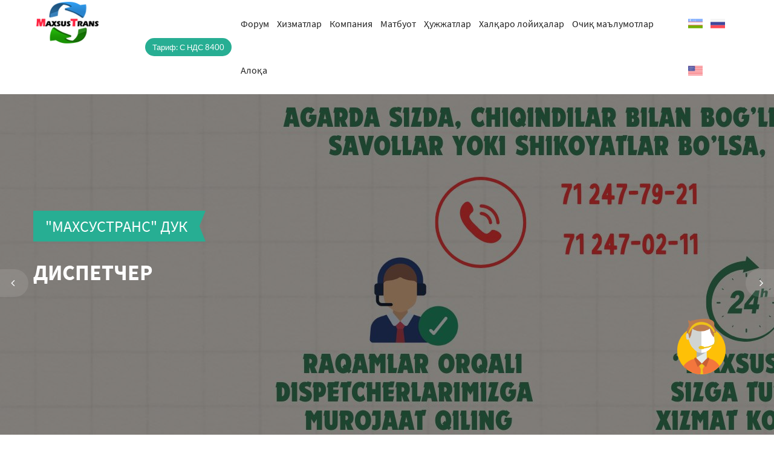

--- FILE ---
content_type: text/html; charset=UTF-8
request_url: https://maxsustrans.uz/uz
body_size: 6606
content:
<!DOCTYPE html>
<!--[if IE 8]> <html lang="en" class="ie8 no-js"> <![endif]-->
<!--[if IE 9]> <html lang="en" class="ie9 no-js"> <![endif]-->
<!--[if !IE]><!-->
<html lang="zxx">
<!--<![endif]-->
<!-- Begin Head --> 
<head>
    <title>&quot;МАХСУСТРАНС&quot; ДУК</title>
    <meta charset="utf-8">
    <meta content="width=device-width, initial-scale=1.0" name="viewport">
    <meta name="description" content='&quot;МАХСУСТРАНС&quot; ДУК'>
    <meta name="keywords" content="Махсустранс ГУП">
    <meta name="author" content="Махсустранс ГУП">
    <meta name="MobileOptimized" content="320">
    <!--Start Style -->
    <link rel="stylesheet" type="text/css" href="https://maxsustrans.uz/frontend/css/bootstrap.min.css">
    <link rel="stylesheet" type="text/css" href="https://maxsustrans.uz/frontend/css/font.css">
    <link rel="stylesheet" type="text/css" href="https://maxsustrans.uz/frontend/css/font-awesome.min.css">
    <link rel="stylesheet" type="text/css" href="https://maxsustrans.uz/frontend/css/swiper.min.css">
    <link rel="stylesheet" type="text/css" href="https://maxsustrans.uz/frontend/css/magnific-popup.css">
    <link rel="stylesheet" type="text/css" href="https://maxsustrans.uz/frontend/css/layers.css">
    <link rel="stylesheet" type="text/css" href="https://maxsustrans.uz/frontend/css/navigation.css">
    <link rel="stylesheet" type="text/css" href="https://maxsustrans.uz/frontend/css/settings.css">
    <link rel="stylesheet" type="text/css" href="https://maxsustrans.uz/frontend/css/range.css">
    <link rel="stylesheet" type="text/css" href="https://maxsustrans.uz/frontend/css/nice-select.css">
    <link rel="stylesheet" type="text/css" href="https://maxsustrans.uz/frontend/css/style.css">
    <!-- Favicon Link -->
    <link rel="shortcut icon" type="image/png" href="https://maxsustrans.uz/frontend/images/favicon.png">
</head>
<body>
    
<div class="clv_main_wrapper index_v5">
    <div class="clv_header" style="background-color: #fff">
       
        <div class="container">
            <div class="row">
                <div class="col-lg-2 col-md-2" style="padding-right: 0px; padding-left: 0px;">
                    <div class="clv_left_header">
                        <div class="clv_logo">
                            <a href="https://maxsustrans.uz/uz"><img src="https://maxsustrans.uz/frontend/images/logo_mah.png" /></a>
                        </div>
                    </div>
                    
                </div>
                <div class="col-lg-10 col-md-10" style="padding-right: 0px; padding-left: 0px;">
                    <div class="clv_right_header">
                        <div class="clv_menu">
                            <a href="https://maxsustrans.uz/uz/price" style="min-width: 115px; height: 30px; line-height: 30px; font-size: 13px; margin-right: 10px;" class="clv_btn">Тариф: С НДС 8400 сум</a>
                            <div class="clv_menu_nav">
                                <ul>
                                    <li><a href="https://maxsustrans.uz/uz/treatments">Форум</a></li>
                                    <li><a href="/uz/page/stoimosti-uslug-sanitarnoy-ochistki">Хизматлар</a></li>
                                    <li>
                                        <a href="javascript:;">Компания</a>
                                        <ul>
                                            <li><a href="/uz/page/o-nas">Биз ҳақимизда</a></li>
                                            <li><a href="/uz/page/upravlenie">Бошқарув</a></li>
                                            <li><a href="/uz/page/struktura-kompanii">Компания таркиби</a></li>
                                            <li><a href="/uz/page/profsoyuz">Касаба уюшмаси</a></li>
                                            <li><a href="/uz/page/vakansii">Иш ўринлари</a></li>
                                            <li><a href="/uz/page/priemnye-dni">Қабул кунлари</a></li>
                                        </ul>
                                    </li>
                                    <li>
                                        <a href="javascript:;">Матбуот</a>
                                        <ul>
                                            <li><a href="https://maxsustrans.uz/uz/news">Янгиликлар</a></li>
                                            <li><a href="/uz/galleries/photo">Фотосуратлар</a></li>
                                            <li><a href="https://maxsustrans.uz/uz/treatments">Савол ва Жавоблар</a></li>
                                        </ul>
                                    </li>
                                    <li>
                                        <a href="javascript:;">Ҳужжатлар</a>
                                        <ul>
                                                                                        <li><a href="https://lex.uz/docs/-7421680">O‘zbekiston Respublikasining Qonuni, 07.03.2025 yildagi O‘RQ-1044-son</a></li>
                                                                                        <li><a href="https://lex.uz/ru/pdfs/-7730458">O&#039;zbekiston Respublikasi Vazirlar Maxkamasining 589-sonli Qarori (16.09.2025y.)</a></li>
                                                                                        <li><a href="https://lex.uz/docs/-7128153">Vazirlar Mahkamasining 149-sonli Qarori (26.09.2024)</a></li>
                                                                                        <li><a href="https://lex.uz/uz/docs/6732832">O&#039;zbekiston Respublikasi Prezidentining PF-5-sonli Farmoni  (04.01.2024)</a></li>
                                                                                        <li><a href="https://toza-hudud.uz/public/pages/m_conspects_3_inner?docId=0">Toshkent shahar hokimining Qarori (№3-14-0-Q/24 sana:04/01/2024y.)</a></li>
                                                                                        <li><a href="https://lex.uz/en/docs/-5164351">O&#039;zbekiston Respublikasi Prezidentining PP - 4925 - sonli Qarori (15.12.2020)</a></li>
                                                                                        <li><a href="https://lex.uz/docs/4291729">O&#039;zbekiston Respublikasi Prezidentining PP-4291 - sonli Qarori  (17.04.2019)</a></li>
                                                                                        <li><a href="https://www.lex.uz/uz/docs/4191475">Vazirlar Mahkamasining 95-sonli Qarori (06.02.2019)</a></li>
                                                                                        <li><a href="http://www.lex.uz/ru/docs/4072861">O&#039;zbekiston Respublikasi Prezidentining PF-5580-sonli Farmoni  (22.11.2018)</a></li>
                                                                                        <li><a href="http://www.lex.uz/ru/docs/3741863">O&#039;zbekiston Respublikasi Prezidentining 3730-son Qarori (18.05.2018)</a></li>
                                                                                        <li><a href="http://www.lex.uz/ru/docs/3917172">Vazirlar Mahkamasining 765-sonli Qarori (25.09.2018)</a></li>
                                                                                        <li><a href="http://www.lex.uz/ru/docs/3924395">Vazirlar Mahkamasining 787-sonli Qarori (02.10.2018)</a></li>
                                                                                        <li><a href="http://www.lex.uz/ru/docs/-3174890">O‘zbekiston Respublikasi Prezidentining qarori PQ-2916 (21.04.2017)</a></li>
                                                                                        <li><a href="https://www.lex.uz/acts/44872">Chiqindilar to&#039;g&#039;risida qonun (05.04.2002)</a></li>
                                                                                    </ul>
                                    </li>
                                    <li>
                                        <a href="javascript:;">Халқаро лойиҳалар</a>
                                        <ul>
                                                                                        <li><a href="/uz/project/proekt-s-uchastiem-abr">ОТБ лойиҳаси</a></li>
                                                                                        <li><a href="/uz/project/dokumenty-po-proektu">Лойиҳа ҳужжатлари</a></li>
                                                                                        <li><a href="/uz/project/zakupki-v-ramkakh-proekta">Лойиҳани харид қилиш</a></li>
                                                                                        <li><a href="/uz/project/regulyarnye-otchety">Доимий ҳисоботлар</a></li>
                                                                                        <li><a href="/uz/project/auditorskie-otchety">Аудит ҳисоботлари</a></li>
                                                                                        <li><a href="/uz/project/informatsiya-o-rezultatakh-konkursnogo-otbora-1">Танлов натижалари тўғрисида маълумот</a></li>
                                                                                        <li><a href="/uz/project/tendernye-torgi">Tender savdosi</a></li>
                                                                                    </ul>
                                    </li>
                                    <li>
                                        <a href="javascript:;">Очиқ маълумотлар</a>
                                        <ul>
                                            <li><a href="/uz/page/ishreja">Иш режаси</a></li>
                                           <li><a href="/uz/page/kvitantsiya">Хизмат сафарлари руйхати</a></li>
                                              <li><a href="/uz/page/mashina">Хизмат автотранспорт воситалари</a></li>
                                           <li><a href="/uz/page/komisiya">Тендер комиссияси таркиби</a></li>
                                            <li><a href="/uz/page/dogovor">Шартнома</a></li>
                                            <li><a href="/uz/page/spravka-dlya-yur-lits">Юр.шахс учун маълумотнома</a></li>
                                            <li><a href="https://maxsustrans.uz/uz/treatments">Савол ва Жавоблар</a></li>
                                        </ul>
                                    </li>
                                    <li><a href="https://maxsustrans.uz/uz/contacts">Алоқа</a></li>
                                </ul>
                            </div>
                            <div class="cart_nav">
                                <ul>
                                    <li style="margin: 5px"><a href="https://maxsustrans.uz/uz"><img src="https://maxsustrans.uz/frontend/images/flags/uz.svg" width="24px"></a></li>
                                    <li style="margin: 5px"><a href="https://maxsustrans.uz/ru"><img src="https://maxsustrans.uz/frontend/images/flags/ru.svg" width="24px"></a></li>
                                    <li style="margin: 5px"><a href="https://maxsustrans.uz/en"><img src="https://maxsustrans.uz/frontend/images/flags/en.svg" width="24px"></a></li>
                                    
                                    <li class="menu_toggle">
                                        <span>
                                            <svg version="1.1"  xmlns="http://www.w3.org/2000/svg" xmlns:xlink="http://www.w3.org/1999/xlink" x="0px" y="0px"
                                                 viewBox="0 0 53 53" style="enable-background:new 0 0 53 53;" xml:space="preserve" width="20px" height="20px">
                                            <g>
                                                <g>
                                                    <path d="M2,13.5h49c1.104,0,2-0.896,2-2s-0.896-2-2-2H2c-1.104,0-2,0.896-2,2S0.896,13.5,2,13.5z"/>
                                                    <path d="M2,28.5h49c1.104,0,2-0.896,2-2s-0.896-2-2-2H2c-1.104,0-2,0.896-2,2S0.896,28.5,2,28.5z"/>
                                                    <path d="M2,43.5h49c1.104,0,2-0.896,2-2s-0.896-2-2-2H2c-1.104,0-2,0.896-2,2S0.896,43.5,2,43.5z"/>
                                                </g>
                                            </g>
                                            </svg>
                                        </span>
                                    </li>
                                </ul>
                            </div>
                            
                        </div>
                    </div>
                </div>
            </div>
        </div>
    </div>    <!--Banner Slider-->
    <div class="clv_banner_slider">
        <!-- Swiper -->
        <div class="swiper-container">
            <div class="swiper-wrapper">
                                <div class="swiper-slide">
                                        <a href="/uz/page/Dispetcher">
                                        <div class="clv_slide" style="background: url(/uploads/img_slider/KK/KK/KS/1738667328.jpg) no-repeat center;">
                        <div class="container">
                            <div class="clv_slide_inner">
                                <h3>&quot;МАХСУСТРАНС&quot; ДУК</h3>
                                <h1 style="font-size: 36px">Диспетчер</h1>
                            </div>
                        </div>
                    </div>
                                        </a>
                                    </div>
                                <div class="swiper-slide">
                                        <a href="/uz/page/Yerni asrang">
                                        <div class="clv_slide" style="background: url(/uploads/img_slider/KK/KK/Kc/1738668044.jpg) no-repeat center;">
                        <div class="container">
                            <div class="clv_slide_inner">
                                <h3>&quot;МАХСУСТРАНС&quot; ДУК</h3>
                                <h1 style="font-size: 36px">Берегите землю</h1>
                            </div>
                        </div>
                    </div>
                                        </a>
                                    </div>
                                <div class="swiper-slide">
                                        <a href="/uz/page/Chiqindilarni saralash - dolzarb muammo">
                                        <div class="clv_slide" style="background: url(/uploads/img_slider/KK/KK/KO/1738667925.jpeg) no-repeat center;">
                        <div class="container">
                            <div class="clv_slide_inner">
                                <h3>&quot;МАХСУСТРАНС&quot; ДУК</h3>
                                <h1 style="font-size: 36px">Сортировка мусора – актуальная тема</h1>
                            </div>
                        </div>
                    </div>
                                        </a>
                                    </div>
                                <div class="swiper-slide">
                                        <a href="/uz/page/Xalqaro chiqindilarsiz kun">
                                        <div class="clv_slide" style="background: url(/uploads/img_slider/KK/KK/K6/1738668856.jpg) no-repeat center;">
                        <div class="container">
                            <div class="clv_slide_inner">
                                <h3>&quot;МАХСУСТРАНС&quot; ДУК</h3>
                                <h1 style="font-size: 36px">День без отходов</h1>
                            </div>
                        </div>
                    </div>
                                        </a>
                                    </div>
                                <div class="swiper-slide">
                                        <a href="/uz/page/2026 yil">
                                        <div class="clv_slide" style="background: url(/uploads/img_slider/KK/KK/K-/1767605527.png) no-repeat center;">
                        <div class="container">
                            <div class="clv_slide_inner">
                                <h3>&quot;МАХСУСТРАНС&quot; ДУК</h3>
                                <h1 style="font-size: 36px">2026-yil O&#039;zbekistonda &#039;Mahallani rivojlantirish va jamiyatni yuksaltirish yili&#039;</h1>
                            </div>
                        </div>
                    </div>
                                        </a>
                                    </div>
                            </div>
            <!-- Add Pagination -->
            <div class="swiper-pagination"></div>
            <!-- Add Arrows -->
            <span class="banner_left org_arrow">
                <i class="fa fa-angle-left" aria-hidden="true"></i> <u></u>
            </span>
            <span class="banner_right org_arrow right_arrow">
                <u></u><i class="fa fa-angle-right" aria-hidden="true"></i>
            </span>
        </div>
    </div>
    <!--Services-->
   <div class="org_service_wrapper clv_section">
        <div class="container">
            <div class="row">
                <div class="col-lg-4 col-md-4">
                    <div class="org_left_service" style="min-height: 229px;">
                        <div class="service_description" style="margin-bottom: 0px;">
                            <h3 style="font-size: 20px">Алохида йиғиш дастурида қатнашиб, қуйидаги ютуқларга эришамиз:</h3>
                            
                            <p>Шаҳаримиз тоза ва яшаш учун қулайроқ бўлади;</p>
                            <p>Материалларни ишлаб чиқаришга сарфланган табиий ресурсларни тежаш.</p>
                        </div>
                        
                    </div>
                </div>
                <div class="col-lg-8 col-md-8">
                    <div class="org_right_service">
                        <div class="row">
                            <div class="col-md-4">
                                <div class="service_block">
                                    <img src="https://maxsustrans.uz/frontend/images/icon/024-plastic.png" width="64px" alt="image" />
                                    <h3>Пластик</h3>
                                    <p>1 тонна қайта ишланган пластик, 750 кг ишлатилмаган нефтга тенг</p>
                                </div>
                            </div>
                            <div class="col-md-4">
                                <div class="service_block">
                                    <img src="https://maxsustrans.uz/frontend/images/icon/026-paper-bin.png" width="64px" alt="image" />
                                    <h3>Қоғоз</h3>
                                    <p>1 тонна қоғозни қайта ишлаш орқали биз 20 катталар дарахтини кесишдан сақлаймиз</p>
                                </div>
                            </div>
                            <div class="col-md-4">
                                <div class="service_block">
                                    <img src="https://maxsustrans.uz/frontend/images/icon/027-glass-bin.png" width="64px" alt="image" />
                                    <h3>Шиша</h3>
                                    <p>Шиша идишларни топширишда биз табиий ресурсларни: қум, оҳактош ва содани тежаймиз.</p>
                                </div>
                            </div>
                        </div>
                        
                    </div>
                </div>
            </div>
        </div>
    </div>
    <!--About Us-->
    <div class="org_about_wrapper clv_section">
        <div class="container">
            <div class="row">
                <div class="col-lg-6 col-md-6">
                    <div class="org_about_image">
                        <img src="https://maxsustrans.uz/frontend/images/vyvoz-musora.png" alt="image" />
                    </div>
                </div>
                <div class="col-lg-6 col-md-6">
                    <div class="org_about_contents">
                        <h2>УВАЖАЕМЫЕ ГОРОЖАНЕ</h2>
                        <br>
                        <p>Сбор и вывоз мусора или твердых бытовых отходов (ТБО), с последующей экологически безопасной утилизацией на современных предприятиях переработки, являлось одной из приоритетных задач в развитии городского хозяйства столицы.</p>
                        <p>Для трудового коллектива ГУП «МахсусТранс» был и остается девиз: «Чистый город – наша работа!». Основными видами деятельности предприятия остается сбор и вывоз твердых коммунальных отходов и крупногабаритного мусора с территорий Южного административного округа, рекультивация закрытых полигонов и другие услуги в сфере обращения с отходами.</p>
                    </div>
                </div>
            </div>
        </div>
    </div>
    <!--Dairy Products-->
    <div class="dairy_products_wrapper clv_section">
        <div class="container">
            <div class="row justify-content-center">
                <div class="col-lg-6 col-md-6">
                    <div class="clv_heading">
                        <h3>Транспорт</h3>
                    </div>
                </div>
            </div>
            <div class="dairy_product_inner">
                <div class="row">
                    <div class="col-md-3 col-lg-3">
                        <div class="dairy_product_block">
                            <div class="product_image">
                                <img src="https://maxsustrans.uz/frontend/images/icon/stewardess.png" alt="image" width="100px" />
                            </div>
                            <div class="product_content">
                                <h4 style="font-size: 20px">Дежурный экипаж</h4><br>
                                <p>Для предотвращения накопления бытовых отходов по городу Ташкент был создан "Дежурный экипаж".</p>
                                <a href="javascript:;">Подробнее</a>
                            </div>
                            
                            <span class="product_devider top_devider"></span>
                            <span class="product_devider"></span>
                        </div>
                    </div>
                    <div class="col-md-3 col-lg-3">
                        <div class="dairy_product_block">
                            <div class="product_image">
                                <img src="https://maxsustrans.uz/frontend/images/icon/map.png" alt="image" width="100px" />
                            </div>
                            <div class="product_content">
                                <h4 style="font-size: 20px">GPS навигатор</h4>
                                <p>Для того, чтобы контролировать работу самосвалов MAN, Isuzu, Н.Д., Daewoo установлен 287 GPS навигаторы.</p>
                                <a href="javascript:;">Подробнее</a>
                            </div>
                            <span class="product_devider top_devider"></span>
                            <span class="product_devider"></span>
                        </div>
                    </div>
                    <div class="col-md-3 col-lg-3">
                        <div class="dairy_product_block">
                            <div class="product_image">
                                <img src="https://maxsustrans.uz/frontend/images/icon/delivery-truck.png" alt="image" width="100px" />
                            </div>
                            <div class="product_content">
                                <h4 style="font-size: 20px">Механизатор</h4>
                                <p>Катта хажмдаги ностандарт ва қурилиш чиқиндиларни ортиш учун мўлжалланган ортувчи механизмлар харид қилинди.</p>
                                <a href="javascript:;">Подробнее</a>
                            </div>
                            <span class="product_devider top_devider"></span>
                            <span class="product_devider"></span>
                        </div>
                    </div>
                    <div class="col-md-3 col-lg-3">
                        <div class="dairy_product_block">
                            <div class="product_image">
                                <img src="https://maxsustrans.uz/frontend/images/icon/megaphone.png" alt="image" width="100px" />
                            </div>
                            <div class="product_content">
                                <h4 style="font-size: 20px">Двукратный сигналь</h4>
                                <p><br>C 2014 года в махалях была создана двукратный сигнальная система.</p>
                                <a href="javascript:;">Подробнее</a>
                            </div>
                            <span class="product_devider top_devider"></span>
                            <span class="product_devider"></span>
                        </div>
                    </div>
                </div>
            </div>
        </div>
    </div>
    <!--Dairy Service-->
    <!--Blog-->
       <div class="clv_blog_wrapper clv_section">
            <div class="container">
                <div class="row justify-content-center">
                    <div class="col-lg-6 col-md-6">
                        <div class="clv_heading">
                            <h3>Новости компании</h3>
                        </div>
                    </div>
                </div>
                 <div class="row">
                    <div class="col-lg-12 col-md-12">
                        <div class="blog_left_section">
                            <div class="row">
                                                                    <div class="col-lg-4 col-md-4">
                                        <div class="blog_section">
                                            <div class="agri_blog_image">
                                                <img src="/uploads/img_news/KK/KK/ao/1768799540.jpg" alt="Chiqindilarni ajratish nega muhim?">
                                                <span class="agri_blog_date">2026-01-19</span>
                                            </div>
                                            <div class="agri_blog_content">
                                                <h5><a href="https://maxsustrans.uz/uz/news/322">Chiqindilarni ajratish nega muhim?</a></h5>
                                            </div>
                                        </div>
                                    </div>  
                                                                    <div class="col-lg-4 col-md-4">
                                        <div class="blog_section">
                                            <div class="agri_blog_image">
                                                <img src="/uploads/img_news/KK/KK/ah/1768478583.jpg" alt="2025 yil yakunlari - faoliyatimiz raqamlarda">
                                                <span class="agri_blog_date">2026-01-15</span>
                                            </div>
                                            <div class="agri_blog_content">
                                                <h5><a href="https://maxsustrans.uz/uz/news/321">2025 yil yakunlari - faoliyatimiz raqamlarda</a></h5>
                                            </div>
                                        </div>
                                    </div>  
                                                                    <div class="col-lg-4 col-md-4">
                                        <div class="blog_section">
                                            <div class="agri_blog_image">
                                                <img src="/uploads/img_news/KK/KK/aK/1768364692.jpg" alt="14-yanvar — Vatan himoyachilari kuni">
                                                <span class="agri_blog_date">2026-01-14</span>
                                            </div>
                                            <div class="agri_blog_content">
                                                <h5><a href="https://maxsustrans.uz/uz/news/320">14-yanvar — Vatan himoyachilari kuni</a></h5>
                                            </div>
                                        </div>
                                    </div>  
                                                            </div>
                        </div>
                    </div>
                </div>
            </div>
        </div>
    <!--Testimonial-->
    <!--Partners-->
    <div class="clv_partner_wrapper clv_section" style="padding-bottom: 30px; padding-top: 30px">
        <div class="container">
            <div class="row">
                <div class="col-md-12">
                    <div class="partner_slider">
                        <div class="swiper-container">
                            <div class="swiper-wrapper">
                                <div class="swiper-slide">
                                    <div class="partner_slide">
                                        <div class="partner_image">
                                            <span>
                                                <img src="frontend/images/partner/logo_mbank _ru.png" alt="image" width="130px">
                                            </span>
                                        </div>
                                    </div>
                                </div>
                                <div class="swiper-slide">
                                    <div class="partner_slide">
                                        <div class="partner_image">
                                            <span>
                                                <img src="frontend/images/partner/logo11.png" alt="image" width="130px">
                                            </span>
                                        </div>
                                    </div>
                                </div>
                                <div class="swiper-slide">
                                    <div class="partner_slide">
                                        <div class="partner_image">
                                            <span>
                                                <img src="frontend/images/partner/logo22.png" alt="image" width="130px">
                                            </span>
                                        </div>
                                    </div>
                                </div>
                                <div class="swiper-slide">
                                    <div class="partner_slide">
                                        <div class="partner_image">
                                            <span>
                                                <img src="frontend/images/partner/logo33.png" alt="image" width="130px">
                                            </span>
                                        </div>
                                    </div>
                                </div>
                                <div class="swiper-slide">
                                    <div class="partner_slide">
                                        <div class="partner_image">
                                            <span>
                                                <img src="frontend/images/partner/logo44.png" alt="image" width="130px">
                                            </span>
                                        </div>
                                    </div>
                                </div>
                                <div class="swiper-slide">
                                    <div class="partner_slide">
                                        <div class="partner_image">
                                            <span>
                                                <img src="frontend/images/partner/logo55.png" alt="image" width="130px">
                                            </span>
                                        </div>
                                    </div>
                                </div>
                                <div class="swiper-slide">
                                    <div class="partner_slide">
                                        <div class="partner_image">
                                            <span>
                                                <img src="frontend/images/partner/logo66.png" alt="image" width="130px">
                                            </span>
                                        </div>
                                    </div>
                                </div>
                            </div>
                        </div>
                        
                    </div>
                </div>
            </div>
        </div>
    </div>
    <!--Footer-->
    <!--Footer-->
    <div class="clv_footer_wrapper clv_section">
        <div class="container">
            <div class="row">
                <div class="col-md-4 col-lg-4">
                    <div class="footer_block">
                        <div class="footer_logo"><a href="javascript:;"><img src="https://maxsustrans.uz/frontend/images/footer_logo5.png" alt="image" /></a></div>
                                                                <p><b>Manzil</b>: Toshkent shahar, Uchtepa tumani Bekobod sanoat zonasi</p>
                                                                <p><b>Dispetcher raqami</b>: (71)247-02-11 (71)247-79-21</p>
                                                                <p><b>Shaxsiy kabinetga o&#039;tish</b>: https://cabinet.tozamakon.eco</p>
                                                                <p><b>Elektron pochta</b>: maxsustrans@inbox.ru</p>
                                                        <ul class="agri_social_links">
                            <li><a href="javascript:;"><span><i class="fa fa-facebook" aria-hidden="true"></i></span></a></li>
                        </ul>
                    </div>
                </div>
                <div class="col-md-4 col-lg-4">
                    <div class="footer_block">
                        <div class="footer_heading">
                            <h4>Полезные ссылки</h4>
                            <img src="https://maxsustrans.uz/frontend/images/org_underline3.png" alt="image" />
                        </div>
                        <ul class="useful_links">
                                                        <li><a href="https://my.gov.uz/uz"><span><i class="fa fa-angle-right" aria-hidden="true"></i></span>Yagona interaktiv davlat xizmatlari portali</a></li>
                                                        <li><a href="https://cabinet.tozamakon.eco"><span><i class="fa fa-angle-right" aria-hidden="true"></i></span>Shaxsiy hisobni biling</a></li>
                                                        <li><a href="https://www.gov.uz/uz"><span><i class="fa fa-angle-right" aria-hidden="true"></i></span>Oʻzbekiston Respublikasi Hukumat portali</a></li>
                                                        <li><a href="https://lex.uz/"><span><i class="fa fa-angle-right" aria-hidden="true"></i></span>Oʻzbekiston Respublikasi Qonunchilik Ma&#039;lumotlari Milliy Bazasi</a></li>
                                                        <li><a href="https://t.me/maxsustrans_support"><span><i class="fa fa-angle-right" aria-hidden="true"></i></span>Aholi murojaatlari uchun</a></li>
                                                        
                        </ul>
                    </div>
                </div>
                <div class="col-md-4 col-lg-4">
                    <div class="footer_block">
                        
                        <iframe src="https://www.google.com/maps/embed?pb=!1m14!1m12!1m3!1d1027.2651383465584!2d69.15400974752457!3d41.31584380866066!2m3!1f0!2f0!3f0!3m2!1i1024!2i768!4f13.1!5e0!3m2!1sru!2s!4v1564493250430!5m2!1sru!2s" width="100%" height="230" frameborder="0" style="border:0" allowfullscreen></iframe>
                    </div>
                </div>
            </div>
        </div>
    </div>    <!--Copyright-->
    <div class="clv_copyright_wrapper">
        <p>&copy; 2014-2019 &quot;МАХСУСТРАНС&quot; ДУК <script type="text/javascript">
        document.write('<a '+
        'target="_blank"><img style="float: right;" src="//counter.yadro.ru/hit?t16.1;r'+
        escape(document.referrer)+((typeof(screen)=='undefined')?'':
        ';s'+screen.width+'*'+screen.height+'*'+(screen.colorDepth?
        screen.colorDepth:screen.pixelDepth))+';u'+escape(document.URL)+
        ';h'+escape(document.title.substring(0,150))+';'+Math.random()+
        '" alt="" title="LiveInternet: показано число просмотров за 24'+
        ' часа, посетителей за 24 часа и за сегодня" '+
        'border="0" width="88" height="31"><\/a>')
        </script></p>
    </div>

    <div class="profile_toggle"><a href="https://t.me/maxsustrans_support"><img src="https://maxsustrans.uz/frontend/images/footer_support.png" width="80px" style="margin-bottom: 12px" alt=""></a>
    </div>
</div>
<!--Main js file Style-->
<script src="https://maxsustrans.uz/frontend/js/jquery.js"></script>

<script src="https://maxsustrans.uz/frontend/js/bootstrap.min.js"></script>
<script src="https://maxsustrans.uz/frontend/js/swiper.min.js"></script>
<script src="https://maxsustrans.uz/frontend/js/magnific-popup.min.js"></script>
<script src="https://maxsustrans.uz/frontend/js/jquery.themepunch.tools.min.js"></script>
<script src="https://maxsustrans.uz/frontend/js/jquery.themepunch.revolution.min.js"></script>
<script src="https://maxsustrans.uz/frontend/js/jquery.appear.js"></script>
<script src="https://maxsustrans.uz/frontend/js/jquery.countTo.js"></script>
<script src="https://maxsustrans.uz/frontend/js/isotope.min.js"></script>
<script src="https://maxsustrans.uz/frontend/js/nice-select.min.js"></script>
<script src="https://maxsustrans.uz/frontend/js/range.js"></script>
<!-- SLIDER REVOLUTION 5.0 EXTENSIONS  (Load Extensions only on Local File Systems !  The following part can be removed on Server for On Demand Loading) -->    
<script src="https://maxsustrans.uz/frontend/js/revolution.extension.actions.min.js"></script>
<script src="https://maxsustrans.uz/frontend/js/revolution.extension.kenburn.min.js"></script>
<script src="https://maxsustrans.uz/frontend/js/revolution.extension.layeranimation.min.js"></script>
<script src="https://maxsustrans.uz/frontend/js/revolution.extension.migration.min.js"></script>
<script src="https://maxsustrans.uz/frontend/js/revolution.extension.parallax.min.js"></script>
<script src="https://maxsustrans.uz/frontend/js/revolution.extension.slideanims.min.js"></script>
<script src="https://maxsustrans.uz/frontend/js/revolution.extension.video.min.js"></script>
<script src="https://maxsustrans.uz/frontend/js/custom.js"></script>
 </body>
</html>

--- FILE ---
content_type: text/css
request_url: https://maxsustrans.uz/frontend/css/style.css
body_size: 33834
content:
 /*--------------------- Copyright (c) 2019 ----------------------- 
[Master Stylesheet] 
Template Name: Cultivation- Multipurpose Responsive HTML template 
Version: 1.0.0
Author: Kamleshyadav
Website: 
Purchase: 
 ------------------------------------------------------------------- 
[Table of contents] 
1. body
2. header
3. slider
4. about
5. counter
6. about farm
7. service
8. testimonial
9. shop
10. blog
11. gallery
12. team
13. partner
14. newsletter
15. footer
16. copyright
17. index2
18. index3
19. index4
20. index5
21. index6
22. about page
23. service page
24. gallery page
25. blog page
26. blog single page
27. contact page
28. product page
29. product single page
30. checkout page
31. cart single page
32. profile page
33. payment success popup
34. thank you popup
35. signup popup
36. signin popup
37. profile toggle
38. preloader
39. responsive
-------------------------------------------------------------------*/

/********************************************************
1. body start
 *******************************************************/
 body{
	padding: 0;
	margin: 0;
	font-family: 'Lato', sans-serif;
	color: #757575;
	font-size:15px;
	line-height:1.5;
	font-weight: 400;
	overflow-x: hidden;
}
*,*:before,*:after{
	box-sizing: border-box;
	-webkit-box-sizing: border-box;
	-moz-box-sizing: border-box;
}
a, a:hover, a:focus{
	text-decoration: none;
	cursor:pointer;
	color: #757575;
	outline: none;
}
.h1, .h2, .h3, .h4, .h5, .h6, h1, h2, h3, h4, h5, h6{
	font-family: 'Source Sans Pro', sans-serif;
	margin: 0;
}
ul{
	margin: 0;
	padding: 0;
	list-style: none;
}
.container{
	max-width: 1200px;
}
.justify-content-center{
    -ms-flex-pack:center!important;
    justify-content:center!important
}
.justify-content-end{
    -ms-flex-pack:end!important;
    justify-content:flex-end!important
}
.spacer{
	padding-top: 30px;
}
.padding-0{
	padding: 0 !important;
}
.clv_section{
	padding: 100px 0px;
}
.clv_heading{
	text-align: center;
	margin-bottom: 30px;
}
.clv_heading h3{
	font-size: 40px;
	color: #fec007;
	font-weight: 700;
}
.clv_heading.white_heading h3{
	color: #ffffff;
}
.clv_heading.white_heading p{
	color: #ffffff;
}
.clv_heading > .clv_underline{
	margin: 7px 0px;
}
.clv_btn, .clv_btn:focus{
	min-width: 170px;
	height: 50px;
	line-height: 50px;
	display: inline-block;
	outline: none;
	border: none;
	background: none;
	cursor: pointer;
	text-align: center;
	border-radius: 30px;
	font-size: 16px;
	color: #ffffff;
	position: relative;
	z-index:1;
	transition: all 0.3s ease-in-out;-webkit-transition: all 0.3s ease-in-out;-moz-transition: all 0.3s ease-in-out;
}
.clv_btn:hover{
	color: #fec007;
}
.clv_btn::before{
	content: '';
	position: absolute;
	top: 0;
	left: 0;
	width: 100%;
	height: 100%;
	z-index: -1;
	border-radius: 30px;
	background-color: #fec007;
	-webkit-transition: all 0.3s;
	-moz-transition: all 0.3s;
	-o-transition: all 0.3s;
	transition: all 0.3s;
}
.clv_btn:hover::before{
	opacity: 0 ;
	-webkit-transform: scale(0.5,0.5);
	transform: scale(0.5,0.5);
}
.clv_btn::after{
	content: '';
	position: absolute;
	top: 0;
	left: 0;
	width: 100%;
	height: 100%;
	z-index: -1;
	opacity: 0;
	border-radius: 30px;
	-webkit-transition: all 0.3s;
	-moz-transition: all 0.3s;
	-o-transition: all 0.3s;
	transition: all 0.3s;
	border: 1px solid #fec007;
	-webkit-transform: scale(1.2,1.2);
	transform: scale(1.2,1.2);
}
.clv_btn:hover::after{
	opacity: 1;
	-webkit-transform: scale(1,1);
	transform: scale(1,1);
}
.clv_btn2, .clv_btn2:focus{
	min-width: 170px;
	height: 50px;
	line-height: 50px;
	display: inline-block;
	text-align: center;
	text-transform: capitalize;
	background-color: #3f61f6;
	border:1px solid #3f61f6;
	border-radius: 5px;
	font-size: 16px;
	color: #ffffff;
	position: relative;
	z-index:1;
	transition: all 0.3s ease-in-out;-webkit-transition: all 0.3s ease-in-out;-moz-transition: all 0.3s ease-in-out;
}
.clv_btn2:hover{
	color: #3f61f6;
}
.clv_btn2::before{
	content: '';
	position: absolute;
	top: 0;
	left: 0;
	width: 0%;
	height: 100%;
	z-index: -1;
	border-radius: 5px;
	background-color: #ffffff;
	-webkit-transition: all 0.3s;
	-moz-transition: all 0.3s;
	-o-transition: all 0.3s;
	transition: all 0.3s;
}
.clv_btn2:hover::before{
	width: 100%;
}
 /********************************************************
1. body end
 *******************************************************/
 /********************************************************
2. header start
 *******************************************************/
.clv_main_wrapper{
	position: relative;
}
.clv_main_wrapper .clv_header{
	position: relative;
	background-color: #ffffff;
	z-index: 10;
}
.clv_main_wrapper .clv_header .clv_left_header{
	padding: 30px 0px;
}
.clv_main_wrapper .clv_header .clv_right_header .clv_address{
	padding: 23px 0px;
}
.clv_right_header .clv_address .address_block{
	position: relative;
	text-align: left;
	display: inline-block;
	width: 100%;
}
.clv_right_header .clv_address .address_block span.addr_icon{
	transform: rotate(45deg);
	vertical-align: middle;
	width: 35px;
	height: 35px;
	color: #fec007;
	font-size: 18px;
	float: left;
	margin-right: 11px;
	display: inline-block;
	border-radius: 7px;
	text-align: center;
	border: 1px solid #dedddb;
}
.clv_right_header .clv_address .address_block span.addr_icon svg{
	position: absolute;
	top: 50%;
	left: 50%;
	transform: translate(-50%, -50%) rotate(-45deg);
}
.clv_right_header .clv_address .address_block p{
	margin: 0;
	color: #707070;
	font-weight: 500;
	font-size: 15px;
	line-height: 35px;
} 
.clv_right_header .clv_menu {
    background-color: #fec007;
    display: flex;
	justify-content: flex-start;
	align-items: center;
    border-radius: 35px 35px 0px 0px;
}
.clv_right_header .clv_menu .clv_menu_nav{
	padding: 0px 20px;
	padding-right: 10px;
}
.clv_right_header .clv_menu .clv_menu_nav > ul > li {
	display: inline-block;
	padding: 14px 0px;
	position: relative;
}
.clv_right_header .clv_menu .clv_menu_nav > ul > li > a{
	display: inline-block;
	font-size: 16px;
	font-weight: 400;
	color: #ffffff;
	padding: 5px 5px;
	position: relative;
	font-family: 'Source Sans Pro', sans-serif;
	transition: all 0.3s ease-in-out;-webkit-transition: all 0.3s ease-in-out;-moz-transition: all 0.3s ease-in-out;
}
.clv_right_header .clv_menu .clv_menu_nav > ul > li > a:after{
	content: "";
	position: absolute;
	top: 100%;
	left: 10px;
	width: 0%;
	height: 2px;
	background-color: #ffffff;
	transition: all 0.3s ease-in-out;-webkit-transition: all 0.3s ease-in-out;-moz-transition: all 0.3s ease-in-out;
}
.clv_right_header .clv_menu .clv_menu_nav > ul > li > a:hover:after{
	width: 60%;
}
.clv_right_header .clv_menu .clv_menu_nav > ul > li > ul{
	position: absolute;
    top: 100%;
	left: -27px;
    width: 100%;
	padding: 10px 10px;
    min-width: 224px;
    background-color: white;
	border-radius: 0px 0px 10px 10px;
	border-bottom: 3px solid #fec007;
	box-shadow: 0px 0px 30px 1px rgba(0,0,0,0.06);
    z-index: 999;
	opacity: 0;
	visibility: hidden;
	transform: translateY(100px);
	transition: all 0.3s ease-in-out;-webkit-transition: all 0.3s ease-in-out;-moz-transition: all 0.3s ease-in-out;
}
.clv_right_header .clv_menu .clv_menu_nav > ul > li:hover > ul{
	opacity: 1;
	visibility: visible;
	transform: translateY(0px);
}
.clv_right_header .clv_menu .clv_menu_nav > ul > li > ul > li{
	display: block;
}
.clv_right_header .clv_menu .clv_menu_nav > ul > li > ul > li > a{
	color: #222222;
	display: inline-block;
	font-size: 16px;
	font-weight: 400;
	padding: 4px 5px;
	font-family: 'Source Sans Pro', sans-serif;
	width: 100%;
	position: relative;
	transition: all 0.3s ease-in-out;-webkit-transition: all 0.3s ease-in-out;-moz-transition: all 0.3s ease-in-out;
}
.clv_right_header .clv_menu .clv_menu_nav > ul > li > ul > li > a:hover{
	color: #fec007;
}
.clv_right_header .clv_menu .clv_menu_nav > ul > li > ul > li > a:after{
	display: none;
}
.clv_right_header > .clv_menu > .cart_nav > ul > li {
	display: inline-block;
	position: relative;
	margin-left: 10px;
	padding: 19px 0px;
	padding-left: 14px;
}
.clv_right_header > .clv_menu > .cart_nav > ul > li:last-child:before{
	content: "";
	width: 1px;
	height: 30px;
	position: absolute;
	top: 50%;
	left: 0;
	transform: translateY(-50%);
	background-color: rgba(255,255,255,0.1);
}
.clv_right_header > .clv_menu > .cart_nav > ul > li:first-child {
    margin: 0;
    padding: 0;
}
.clv_right_header > .clv_menu > .cart_nav > ul > li.menu_toggle{
	display: none;
	cursor: pointer;
}
.clv_right_header .clv_menu .cart_nav > ul > li > a{
	color: #ffffff;
	font-size: 16px;
	display: inline-block;
	position: relative;
	cursor: pointer;
}
.search_box{       
	position: fixed;
	top: 0;
	left: 0;
	right: 0;
	bottom: 0;
	opacity: 0;
	visibility: hidden;
	display: flex;
	align-items: center;
	justify-content: center;
	transition: all 0.3s ease-in-out;-webkit-transition: all 0.3s ease-in-out;-moz-transition: all 0.3s ease-in-out;
	z-index: 999;
}
.search_box:before{
	position: fixed;
	top: 0;
	left: 0;
	right: 0;
	bottom: 0;
	background-color: rgba(0,0,0,0.8);
	content: "";
	z-index: -1;
}
.search_box.search_box_open{
	opacity: 1;
	visibility: visible;
}
.search_box.search_box_open .search_block{
	opacity: 1;
	visibility: visible;
	transform: scale(1);
}
.search_box .search_block {
    position: relative;
    padding: 100px 50px;
    border-radius: 10px;
    display: flex;
    align-items: center;
    justify-content: center;
    flex-direction: column;
    opacity: 0;
    visibility: hidden;
    transform: scale(2.3);
    width: 1170px;
    transition: all 0.3s ease-in-out;-webkit-transition: all 0.3s ease-in-out;-moz-transition: all 0.3s ease-in-out;
}
.search_box .search_block h3 {
	font-size: 30px;
	font-weight: 600;
	margin-bottom: 20px;
	text-transform: capitalize;
	color: #fec007;
}
.search_box .search_close {
    position: absolute;
    top: 30px;
    right: 30px;
    border-radius: 50%;
    width: 40px;
    height: 40px;
    text-align: center;
    display: flex;
    align-items: center;
    justify-content: center;
    cursor: pointer;
}
.search_field{
	position: relative;
	border-radius: 10px;
	width: 1070px;
}
.search_box .search_block .search_field input{
	width:100%;
	height: 70px;
	outline: none;
	color: #333333;
	border: 1px solid #cccccc;
	border-radius: 50px;
	padding: 0px 20px;
	padding-right: 80px;
}
.search_box .search_block .search_field > a{
	position: absolute;
	right: 0;
	top: 0;
	bottom: 0;
	color: #ffffff;
	text-transform: capitalize;
	font-size: 20px;
	line-height: 70px;
	background-color: #fec007;
	padding: 0px 50px;
	border-radius: 0px 50px 50px 0px;
	display: inline-block;
	font-weight: 500;
}
.clv_right_header .clv_menu .cart_nav ul > li > a.cart_toggle > span{
    border-radius: 50%;
    width: 15px;
    height: 15px;
    line-height: 15px;
    text-align: center;
    background-color: #ffffff;
    color: #fec007;
    display: inline-block;
    font-size: 8px;
    position: absolute;
    right: -5px;
    bottom: -5px;
}
.clv_right_header .clv_menu .cart_nav ul > li > .clv_cart_box {
	position: absolute;
	top: 100%;
	right: 0;
	min-width: 350px;
	background-color: #ffffff;
	border-radius: 0px 0px 10px 10px;
	opacity: 0;
	visibility: hidden;
	box-shadow: 0px 0px 21px 1px rgba(0,0,0,0.11);
	transition: all 0.3s ease-in-out;-webkit-transition: all 0.3s ease-in-out;-moz-transition: all 0.3s ease-in-out;
	z-index: 998;
}
.clv_right_header .clv_menu .cart_nav ul > li > .clv_cart_box.cart_box_open{
	opacity: 1;
	visibility: visible;
}
.clv_right_header .clv_menu .cart_nav ul > li > .clv_cart_box > .cart_section{
	padding: 10px 42px;
	padding-left: 35px;
	background-color: #ffffff;
}
.clv_right_header .clv_menu .cart_nav ul > li > .clv_cart_box > a{
	display: flex;
	align-items: center;
	justify-content: center;
	width: 100%;
	height: 50px;
	background-color: #fec007;
	color: #ffffff;
	font-size: 16px;
	font-weight: 500;
	border-radius: 0px 0px 10px 10px;
	text-transform: capitalize;
}
.clv_right_header .clv_menu .cart_nav ul > li > .clv_cart_box > .cart_section > ul > li{
	display: flex;
    margin: 0;
    align-items: center;
    justify-content: center;
	padding: 18px 0px;
	border-bottom: 1px solid #f6f6f6;
}
.clv_right_header .clv_menu .cart_nav ul > li > .clv_cart_box > .cart_section > ul > li:last-child{
	border-bottom: none;
}
.clv_right_header .clv_menu .cart_nav ul > li > .clv_cart_box > .cart_section > p{
	color: #3d3d3d;
	text-transform: capitalize;
	font-size: 18px;
	font-family: 'Source Sans Pro', sans-serif;
	text-align: center;
	font-weight: 500;
	margin: 0;
}
.clv_cart_box > .cart_section > ul > li > .cart_block{
	text-align: center;
	margin: 0px 10px;
}
.clv_cart_box > .cart_section > ul > li > .cart_block > img{
	max-width: 60px;
	max-height: 60px;
	border-radius: 5px;
}
.clv_cart_box > .cart_section > ul > li > .cart_block > h5{
	margin: 0px 0px 5px;
	text-transform: capitalize;
	font-family: 'Lato', sans-serif;
	font-size: 18px; 
	font-weight: 600;
	color: #222222;
}
.item_quantity{
	position: relative;
	max-width: 80px;
}
.item_quantity > input{
	width: 100%;
	border: none;
	font-size: 16px;
	color: #707070;
	background-color: transparent;
	outline: none;
	text-align: center;
}
.item_quantity > a{
	position: absolute;
	top: 50%;
	left: 20px;
	display: inline-block;
	transform: translateY(-50%);
	font-size: 20px;
	font-weight: 600;
	color: #fec007;
}
.item_quantity > a:last-child{
	left: auto;
	right: 20px;
}
.clv_cart_box > .cart_section > ul > li > .cart_block > h4{
	font-size: 20px;
	font-weight: 600;
	color: #222222;
}
.clv_cart_box > .cart_section > ul > li > .cart_block > h4 > span{
	font-size: 18px;
}
.clv_cart_box > .cart_section > ul > li > h3{
	font-size: 18px;
	font-weight: 600;
	font-family: 'Lato', sans-serif;
	color: #222222;
	width: 75%;
	text-transform: capitalize;
    text-align: center;
}
.clv_cart_box > .cart_section > ul > li > h4{
	font-size: 20px;
	font-weight: 600;
	color: #222222;
	float: right;
}
.clv_cart_box > .cart_section > ul > li > h4 > span{
	font-size: 18px;
}
 /********************************************************
2. header end
 *******************************************************/
 /********************************************************
3. slider start
 *******************************************************/
.index_v1 .clv_rev_slider .rev_column_inner .tp-parallax-wrap{
	left: 265px !important;
}
.index_v1 .clv_rev_slider ul li:last-child .rev_column_inner .tp-parallax-wrap{
	left: 1020px !important;
}
.index_v1 .clv_rev_slider{
	position: relative;
}
.index_v1 .clv_rev_slider .rev-btn:hover{
	background-color: transparent !important;
	color: #fec007 !important;
}
.index_v1 .clv_rev_slider .erinyen.tparrows{
	border: 2px solid #ffffff;
	background: none;
	min-width: 60px;
    min-height: 60px;
	transition: all 0.3s ease-in-out;-webkit-transition: all 0.3s ease-in-out;-moz-transition: all 0.3s ease-in-out;
}
.index_v1 .clv_rev_slider .erinyen.tparrows:hover{
	border-color: #fec007;
	background: none;
}
.index_v1 .clv_rev_slider .erinyen.tparrows:before{
	font-size: 22px;
	line-height: 55px;
	transition: all 0.3s ease-in-out;-webkit-transition: all 0.3s ease-in-out;-moz-transition: all 0.3s ease-in-out;
}
.index_v1 .clv_rev_slider .erinyen.tparrows:hover:before{
	color: #fec007;
}
.clv_banner_slider{
	position: relative;
	padding-top: 77px;
}
.scroll_down{
	position: absolute;
	display: inline-block;
	left: 50%;
	bottom: 40px;
	text-align: center;
	transform: translateX(-50%);
	cursor: pointer;
	z-index: 1;
}
.scroll_down span{
	display: inline-block;
	width: 25px;
	height: 35px;
	border-radius: 25px;
	position: relative;
	border: 2px solid #ffffff;
	animation: bounce 3s infinite;
}
.scroll_down span:before{
	content: "";
	display: inline-block;
	height: 6px;
	width: 4px;
	border-radius: 5px;
	background-color: #ffffff;
	position: absolute;
	left: 50%;
	bottom: 10px;
	transform: translateX(-50%);
}
.scroll_down p{
	margin: 0;
	font-size: 18px;
	color: #ffffff;
	text-transform: capitalize;
}
@keyframes bounce {
    0%, {
        transform: translateY(0px)
    }
    25% {
        transform: translateY(5px)
    }
    50% {
        transform: translateY(0px)
    }
    75% {
        transform: translateY(5px)
    }
    100% {
        transform: translateY(0px)
    }
}
.clv_banner_slider .clv_slide{
	background: url('../images/slider_bg1.jpg') no-repeat center;
	background-size: cover;
	padding: 272px 0px;
	position: relative;	
	z-index: 1;
}
.clv_banner_slider .clv_slide.slide2{
	background: url('../images/slider_bg2.jpg') no-repeat center;
	background-size: cover;
}
.clv_banner_slider .clv_slide:before{
	content: "";
	display: block;
	position: absolute;
	top: 0;
	left: 0;
	bottom: 0;
	right: 0;
	background-color: rgba(37, 37, 37, 0.7);
	z-index: -1;
}
.clv_banner_slider .clv_slide .clv_slide_inner h3{
	font-size: 20px;
	font-weight: 700;
	color: #fec007;
	text-transform: capitalize;
	letter-spacing: 3px;
}
.clv_banner_slider .clv_slide .clv_slide_inner h1{
	font-size: 82px;
	line-height: 82px;
	font-weight: 700;
	color: #ffffff;
	text-transform: capitalize;
}
.clv_banner_slider .clv_slide .clv_slide_inner h2{
	font-size: 82px;
	font-weight: 300;
	color: #ffffff;
	text-transform: capitalize;
}
.clv_banner_slider .clv_slide .clv_slide_inner .clv_btn{
	margin-top: 10px;
}
.clv_banner_slider .slider_arrow{
	width: 60px;
    height: 60px;
	outline: none;
    border: 2px solid #ffffff;
    border-radius: 50%;
    color: #ffffff;
    font-size: 40px;
    display: inline-block;
    cursor: pointer;
    position: absolute;
    top: 50%;
    left: 50px;
	transform: translateY(-50%);
    z-index: 1;
	transition: all 0.3s ease-in-out;-webkit-transition: all 0.3s ease-in-out;-moz-transition: all 0.3s ease-in-out;
}
.clv_banner_slider .slider_arrow:hover{
    border-color: #fec007;
    color: #fec007;
}
.clv_banner_slider .slider_arrow.right_arrow{
	left: auto;
	right: 50px;
}
.clv_banner_slider .slider_arrow > svg{
	position: absolute;
	top: 50%;
	left: 50%;
	transform: translate(-50%, -50%);
}
.clv_banner_slider .slider_arrow > svg > path{
	fill: #ffffff;
	transition: all 0.3s ease-in-out;-webkit-transition: all 0.3s ease-in-out;-moz-transition: all 0.3s ease-in-out;
}
.clv_banner_slider .slider_arrow:hover > svg > path{
	fill: #fec007;
}
 /********************************************************
3. slider end
 *******************************************************/
 /********************************************************
4. about start
 *******************************************************/
.index_v1 .clv_about_wrapper{
	background-image: url('https://via.placeholder.com/1920x1080');
	background-size: contain;
}
.clv_about_wrapper .about_img img{
	border-radius: 10px;
}
.clv_about_wrapper .about_content{
	padding: 50px 0px;
}
.clv_about_wrapper .about_content .about_heading{
	margin-bottom: 20px;
}
.clv_about_wrapper .about_content .para_content p:first-child{
	margin-bottom: 24px;
}
.clv_about_wrapper .about_content .about_heading h2{
	font-size: 42px;
	font-weight: 500;
	color: #000000;
	text-transform: capitalize;
	margin-bottom: 5px;
}
.clv_about_wrapper .about_content .about_heading h2 > span{
	font-weight: 700;
	color: #fec007;
}
.clv_about_wrapper .about_content .about_heading h6{
	font-size: 18px;
	font-weight: 500;
	color: #000000;
	text-transform: capitalize;
}
.clv_about_wrapper .about_content .about_heading .clv_underline{
	margin-top: 13px;
}
.clv_about_wrapper .about_content .video_block{
	display: flex;
	align-items: center;
	margin-top: 35px;
}
.clv_about_wrapper .about_content .video_block > .video_btn > .play_video{
	font-size: 20px;
    font-weight: 600;
    text-transform: lowercase;
    color: #222222;
    display: flex;
    margin-right: 30px;
    align-items: center;
}
.clv_about_wrapper .about_content .video_block > .video_btn > .play_video > span {
    width: 50px;
    height: 50px;
    margin-right: 13px;
    font-size: 16px;
    background-color: #fec007;
    display: inline-block;
    border-radius: 100%;
    position: relative;
    color: #ffffff;
	box-shadow: 0 0 0 rgba(254, 192, 7, 0.4);
	animation: pulse 2s infinite;
}
@keyframes pulse {
  0% {
    -moz-box-shadow: 0 0 0 0 rgba(254, 192, 7, 0.6);
    box-shadow: 0 0 0 0 rgba(254, 192, 7, 0.6);
  }
  70% {
      -moz-box-shadow: 0 0 0 10px rgba(254, 192, 7, 0);
      box-shadow: 0 0 0 10px rgba(254, 192, 7, 0);
  }
  100% {
      -moz-box-shadow: 0 0 0 0 rgba(254, 192, 7, 0);
      box-shadow: 0 0 0 0 rgba(254, 192, 7, 0);
  }
}
.clv_about_wrapper .about_content .video_block > .video_btn > .play_video > span > i{
	position: absolute;
	top: 50%;
	left: 50%;
	transform: translate(-50%, -50%);
	margin-left: 2px;
}
 /********************************************************
4. about end
 *******************************************************/
 /********************************************************
5. counter start
 *******************************************************/
.clv_counter_wrapper{
	position: relative;
	background: url('https://via.placeholder.com/1920x950') no-repeat center;
	background-size: cover;
	padding: 88px 0px 96px;
	z-index: 1;
}
.clv_counter_wrapper:before{
	content: "";
	display: block;
	position: absolute;
	top: 0;
	left: 0;
	bottom: 0;
	right: 0;
	background-color: rgba(37, 37, 37, 0.7);
	z-index: -1;
}
.counter_section{
	margin-top: 36px;
}
.clv_counter_wrapper .counter_block{
	text-align: center;
}
.clv_counter_wrapper .counter_block > .counter_img{
	margin-bottom: 15px;
	display: inline-block;
}
.clv_counter_wrapper .counter_block > .counter_img > span{
	width: 80px;
	height: 80px;
	display: inline-block;
	border-radius: 15px;
	transform: rotate(-45deg);
	position: relative;
}
.clv_counter_wrapper .counter_block > .counter_img > span.red_bg{
	background-color: #f44026;
}
.clv_counter_wrapper .counter_block > .counter_img > span.yellow_bg{
	background-color: #fec422;
}
.clv_counter_wrapper .counter_block > .counter_img > span.orange_bg{
	background-color: #ed6622;
}
.clv_counter_wrapper .counter_block > .counter_img > span.blue_bg{
	background-color: #2491fe;
}
.clv_counter_wrapper .counter_block > .counter_img > span > img{
	position: absolute;
	top: 50%;
	left: 50%;
	transform: translate(-50%, -50%) rotate(45deg);
}
.clv_counter_wrapper .counter_block > .counter_text > h4{
	font-size: 42px;
	color: #ffffff;
	font-weight: 700;
}
.clv_counter_wrapper .counter_block > .counter_text > h5{
	font-size: 18px;
	font-weight: 600;
	color: #ffffff;
	text-transform: capitalize;
}
/********************************************************
5. counter end
*******************************************************/
/********************************************************
6. about farm start
*******************************************************/
.index_v1 .about_farm_wrapper{
	background-image: url('https://via.placeholder.com/1920x1080');
	background-size: contain;
}
.about_farm_wrapper .about_content{
	margin-top: 38px;
}
.about_farm_wrapper .about_content .about_heading h2{
	font-size: 52px;
	text-transform: capitalize;
	color: #222222;
	font-weight: 500;
}
.about_farm_wrapper .about_content .about_heading h2 span{
	font-weight: 700;
}
.about_farm_wrapper .about_content .para_content p:first-child{
	margin-bottom: 24px;
}
.about_farm_wrapper .about_content .about_heading h6{
	margin: 20px 0px 10px; 
	font-size: 20px;
	color: #fec007;
	font-weight: 500;
}
.about_farm_wrapper .about_content .clv_btn{
	margin-top: 9px;
}
.about_farm_wrapper .about_img img{
	border-radius: 10px;
	width: 100%;
}
.about_farm_wrapper .about_img{
	position: relative;
}
.about_farm_wrapper .about_img .about_img_details{
	width: 100%;
    max-width: 470px;
    border-radius: 10px;
    margin: 0 auto;
    margin-top: -80px;
    background-color: #fec007;
    padding: 30px 50px;
    text-align: center;
    position: relative;
}
.about_farm_wrapper .about_img .about_img_details h3{
	font-size: 20px;
	color: #ffffff;
	font-weight: 600;
}
.about_farm_wrapper .about_img .about_img_details h1{
	font-size: 40px;
	color: #ffffff;
	font-weight: 600;
}
/********************************************************
6. about farm end
*******************************************************/
/********************************************************
7. service start
*******************************************************/
.clv_service_wrapper{
	position: relative;
	background-color: #fdfaff;
	padding-top: 90px;
	padding-bottom: 70px;
}
.clv_service_wrapper .service_girl_img{
	position: absolute;
    bottom: -70px;
    right: -253px;
    display: inline-block;
}
.service_main_wrapper{
	margin-top: 25px;
}
.clv_service_wrapper .service_block{
	background-color: #ffffff;
	border-radius: 10px;
	box-shadow: 0px 0px 21px 1px rgba(0, 0, 0, 0.05);
	text-align: center;
	padding: 40px 40px 20px;
	margin-bottom: 30px;
	position: relative;
	transition: all 0.3s ease-in-out;-webkit-transition: all 0.3s ease-in-out;-moz-transition: all 0.3s ease-in-out;
}
.clv_service_wrapper .service_block:before, .clv_service_wrapper .service_block:after, .clv_service_wrapper .service_block span:before, .clv_service_wrapper .service_block span:after{
	position: absolute;
	content: "";
	top: 0;
	left: 0;
	width: 100%;
	height: 100%;
	border: 1px solid transparent;
	border-width: 1px 0px 0px 1px;
	border-radius: 10px 0px 0px 0px;
	transition: all 0.3s ease-in-out;-webkit-transition: all 0.3s ease-in-out;-moz-transition: all 0.3s ease-in-out;
}
.clv_service_wrapper .service_block:after{
	top: auto;
	bottom: 0;
	border-radius: 0px 0px 0px 10px;
	border-width: 0px 0px 1px 1px;
}
.clv_service_wrapper .service_block span:before{
	left: auto;
	right: 0;
	border-radius: 0px 10px 0px 0px;
	border-width: 1px 1px 0px 0px;
}
.clv_service_wrapper .service_block span:after{
	top: auto;
	left: auto;
	bottom: 0;
	right: 0;
	border-radius: 0px 0px 10px 0px;
	border-width: 0px 1px 1px 0px;
}
.clv_service_wrapper .service_block:hover:before{
	width: 90px;
	height: 60px;
	border-color: #fec007;
}
.clv_service_wrapper .service_block:hover:after{
	width: 60px;
	height: 90px;
	border-color: #fec007;
}
.clv_service_wrapper .service_block:hover span:before{
	width: 60px;
	height: 90px;
	border-color: #fec007;
}
.clv_service_wrapper .service_block:hover span:after{
	width: 90px;
	height: 60px;
	border-color: #fec007;
}
.clv_service_wrapper .service_block .service_icon{
	margin-bottom: 14px;
}
.clv_service_wrapper .service_block h4{
	font-size: 26px;
	font-weight: 600;
	text-transform: capitalize;
	color: #222222;
}
/********************************************************
7. service end
*******************************************************/
/********************************************************
8. testimonial start
*******************************************************/
.clv_testimonial_wrapper{
	position: relative;
	background: url('https://via.placeholder.com/1920x950') no-repeat center;
	background-size: cover;
	z-index: 1;
	padding: 90px 0px 60px;
}
.clv_testimonial_wrapper:before{
	content: "";
	display: block;
	position: absolute;
	top: 0;
	left: 0;
	bottom: 0;
	right: 0;
	background-color: rgba(28, 28, 28, 0.8);
	z-index: -1;
}
.index_v1 .testimonial_slider{
	margin-top: 25px;
}
.testimonial_slide{
	position: relative;
	padding: 20px;
	display: flex;
	align-items: center;    
	background-color: #ffffff;
	border-radius: 10px;
	z-index:1;
}
.testimonial_slider .swiper-slide{   
	padding: 40px 100px;
}
.testimonial_slide .rounded_quote{
	width: 80px;
	height: 80px;
	line-height: 80px;
	text-align: center;
	display: inline-block;
	position: absolute;
	top: -40px;
	left: -40px;
	background-color: #fec007;
	border-radius: 100%;
}
.testimonial_slide .bg_quote{
	display: inline-block;
	position: absolute;
	top: 50%;
	left: 50%;
	transform: translate(-50%, -50%);
	z-index: -1;
}
.testimonial_slide .client_img img{
	border-radius: 10px;
}
.testimonial_slide .client_message{
	padding: 10px 20px;
    padding-right: 10px;
}
.testimonial_slide .client_message > p{
	margin: 0;
	margin-bottom: 5px;
}
.testimonial_slide .client_message > h3{
	font-size: 22px;
	font-weight: 700;
	text-transform: capitalize;
	color: #222222;
}
.testimonial_slide .client_message > h3 > span{
	font-size: 15px;
	font-weight: 400;
	color: #757575;
	margin-left: 20px;
	position: relative;
}
.testimonial_slide .client_message > h3 > span:before{
	content: "";
	width: 7px;
	height: 1px;
	background-color: #757575;
	position: absolute;
	top: 50%;
	left: -10px;
	transform: translateY(-50%);
}
.testimonial_slider .slider_arrow{
	position: absolute;
    bottom: 60px;
    right: 150px;
	font-size: 17px;
    cursor: pointer;
    color: #b1b1b1;
    transition: all 0.3s ease-in-out;-webkit-transition: all 0.3s ease-in-out;-moz-transition: all 0.3s ease-in-out;
    z-index: 1;
}
.testimonial_slider .slider_arrow:hover{
	color: #fec007;
}
.testimonial_slider .slider_arrow.left_arrow{
	right: 180px;
}
/********************************************************
8. testimonial end
*******************************************************/
/********************************************************
9. shop start
*******************************************************/
.index_v1 .clv_shop_wrapper{
	background-image: url('https://via.placeholder.com/1920x1080');
	background-size: contain;
}
.clv_shop_wrapper{
	padding-top: 90px;
	padding-bottom: 70px;
	position: relative;
}
.shop_slider {
	position: relative;
}
 .shop_slider .swiper-container{
	padding: 15px 10px 20px;	
}
.shop_slider .swiper-slide{
	padding: 10px;
}
.shop_slider .shop_slide{
	text-align: center;
    padding: 60px 20px 28px;
    position: relative;
    border-radius: 10px;
	background-color: #ffffff;
    box-shadow: 0px 0px 21px 1px rgba(0, 0, 0, 0.06);
}
.shop_slider .shop_slide > .item_image {
    margin-bottom: 40px;
	transition: all 0.3s ease-in-out;-webkit-transition: all 0.3s ease-in-out;-moz-transition: all 0.3s ease-in-out;
}
.shop_slider .shop_slide:hover > .item_image {
    transform: translateY(40px);
}
.shop_slider .shop_slide > h5{
	font-size: 26px;
	font-weight: 600;
	color: #222222;
	text-transform: capitalize;
}
.shop_slider .shop_slide > h6{
	font-size: 26px;
	font-weight: 700;
	color: #fec007;
	text-transform: capitalize;
}
.shop_slider .shop_slide:hover > h6, .shop_slider .shop_slide:hover > h5{
	opacity: 0;
	visibility: hidden;
}
.shop_slider .shop_slide > h6 > span{
	font-size: 22px;
}
.shop_slider .shop_slide .item_overlay{
	position: absolute;
	top: 0;
	right: 0;
	bottom: 0;
	left: 0;
	border-radius: 10px;
	background-color: rgba(254, 192, 7, 0.8);
	display: flex;
	align-items: center;
	justify-content: center;
	flex-direction: column;
	transition: all 0.3s ease-in-out;-webkit-transition: all 0.3s ease-in-out;-moz-transition: all 0.3s ease-in-out;
	opacity: 0;
	visibility: hidden;
}
.shop_slider .shop_slide:hover .item_overlay{
	opacity: 1;
	visibility: visible;
}
.shop_slider .shop_slide .item_overlay > h5{
	font-size: 26px;
	font-weight: 600;
	color: #ffffff;
	text-transform: capitalize;
}
.shop_slider .shop_slide .item_overlay > h6{
	font-size: 26px;
	font-weight: 700;
	color: #ffffff;
	text-transform: capitalize;
}
.shop_slider .shop_slide .item_overlay > h6 > span{
	font-size: 22px;
}
.shop_slider .shop_slide .item_overlay > input[type="checkbox"]{
	position: absolute;
	left: -999px;
}
.shop_slider .shop_slide .item_overlay .wish_icon{
	position: absolute;
	top: 25px;
	right: 30px;
	font-size: 22px;
	color: #ffffff;
	cursor: pointer;
}
.shop_slider .shop_slide .item_overlay .wish_icon:last-child{
	display: none;
}
.shop_slider .shop_slide .item_overlay.wished .wish_icon:last-child{
	display: block;
}
.shop_slider .shop_slide .item_overlay.wished .wish_icon:first-child{
	display: none;
}
.shop_slider .shop_slide .item_overlay > .shop_btn{
	min-width: 120px;
	height: 40px;
	line-height: 40px;
	margin-top: 20px;
	display: inline-block;
	text-align: center;
	text-transform: capitalize;
	border-radius: 30px;
	font-size: 16px;
	border: 1px solid transparent;
	background-color: #ffffff;
	color: #fec007;
	position: relative;
	transition: all 0.3s ease-in-out;-webkit-transition: all 0.3s ease-in-out;-moz-transition: all 0.3s ease-in-out;
}
.shop_slider .shop_slide .item_overlay > .shop_btn:hover{
	border-color: #ffffff;
	color: #ffffff;
	background-color: transparent;
}
.clv_shop_wrapper .shop_slider .slider_arrow{
	width: 60px;
    height: 60px;
	outline: none;
    border: 2px solid #e2e2e2;
    border-radius: 50%;
    color: #e2e2e2;
    font-size: 40px;
    display: inline-block;
    cursor: pointer;
    position: absolute;
    top: 50%;
    left: -100px;
	transform: translateY(-50%);
    z-index: 1;
	transition: all 0.3s ease-in-out;-webkit-transition: all 0.3s ease-in-out;-moz-transition: all 0.3s ease-in-out;
}
.clv_shop_wrapper .shop_slider .slider_arrow:hover{
    border-color: #fec007;
    color: #fec007;
}
.clv_shop_wrapper .shop_slider .slider_arrow.right_arrow{
	left: auto;
	right: -100px;
}
.clv_shop_wrapper .shop_slider .slider_arrow > svg{
	position: absolute;
	top: 50%;
	left: 50%;
	transform: translate(-50%, -50%);
}
.clv_shop_wrapper .shop_slider .slider_arrow > svg > path{
	transition: all 0.3s ease-in-out;-webkit-transition: all 0.3s ease-in-out;-moz-transition: all 0.3s ease-in-out;
}
.clv_shop_wrapper .shop_slider .slider_arrow:hover > svg > path{
	fill: #fec007;
}
/********************************************************
9. shop end
*******************************************************/
/********************************************************
10. blog start
*******************************************************/
.clv_blog_wrapper{
	background-color: #fdfaff;
	padding-top: 50px;
}
.blog_slider{
	margin-top: 25px;
}
.clv_blog_wrapper .blog_slider .blog_slide{
	position: relative;
	border-radius: 10px;
}
.clv_blog_wrapper .blog_slider .blog_slide .blog_content{
	padding: 25px 30px;
	background-color: #ffffff;
	border-radius: 0px 0px 10px 10px;
}
.clv_blog_wrapper .blog_slider .blog_slide > .blog_image > img{
	width: 100%;
	border-radius: 10px 10px 0px 0px;
}
.clv_blog_wrapper .blog_slider .blog_slide > .blog_image{
	position: relative;
	z-index: 1;
}
.clv_blog_wrapper .blog_slider .blog_slide > .blog_image:before {
    content: "";
    background-color: #ffffff;
    display: block;
    position: absolute;
    top: 0;
    left: 0;
    right: 0;
    bottom: 0;
    opacity: 0.2;
    transform: scale(0);
	transition: all 0.5s ease-in-out;
}
.clv_blog_wrapper .blog_slider .blog_slide:hover > .blog_image:before{
    transform: scale(1);
    opacity: 0;
}
.blog_slide .blog_content .blog_date{
	font-size: 18px;
	font-weight: 600;
	color: #fec007;
	margin-bottom: 6px;
	text-transform: capitalize;
}
.blog_slide .blog_content .blog_title{
	font-size: 18px;
	color: #222222;
	margin-bottom: 10px;
	text-transform: capitalize;
	transition: all 0.3s ease-in-out;-webkit-transition: all 0.3s ease-in-out;-moz-transition: all 0.3s ease-in-out;
}
.blog_slide .blog_content .blog_title > a{
	color: #222222;
	transition: all 0.3s ease-in-out;-webkit-transition: all 0.3s ease-in-out;-moz-transition: all 0.3s ease-in-out;
}
.blog_slide .blog_content .blog_title:hover > a{
	color: #fec007;
}
.blog_slide .blog_content .blog_user{
	display: flex;
	align-items: center;
	margin-bottom: 10px;
}
.blog_slide .blog_content .blog_user .user_name{
	display: flex;
	align-items: center;
	margin-right: 20px;
}
.blog_slide .blog_content .blog_user .user_name > img{
	width: 30px;
	height: 30px;
	border-radius: 100%;
}
.blog_slide .blog_content .blog_user .user_name > a{
	font-size: 15px;
	text-transform: capitalize;
	margin-left: 20px;
	display: inline-block;
	position: relative;
}
.blog_slide .blog_content .blog_user .user_name > a:before{
	content: "";
	display: block;
	width: 5px;
	height: 1px;
	background-color: #757575;
	position: absolute;
	top: 50%;
	left: -10px;
	transform: translateY(-50%);
}
.blog_slide .blog_content .blog_user .comment_block span{
	color: #fec007;
}
.blog_slide .blog_content > a{
	text-transform: capitalize;
	color: #f44027;
	transition: all 0.3s ease-in-out;-webkit-transition: all 0.3s ease-in-out;-moz-transition: all 0.3s ease-in-out;
}
.blog_slide .blog_content > a:hover{
	color: #fec007;
	letter-spacing: 1px;
}
.blog_slide .blog_content > p{
	margin-bottom: 4px;
}
.clv_blog_wrapper .blog_slider .slider_arrow{
	width: 60px;
    height: 60px;
	outline: none;
    border: 2px solid #e2e2e2;
    border-radius: 50%;
    color: #e2e2e2;
    font-size: 40px;
    display: inline-block;
    cursor: pointer;
    position: absolute;
    top: 50%;
    left: -100px;
	transform: translateY(-50%);
    z-index: 1;
	transition: all 0.3s ease-in-out;-webkit-transition: all 0.3s ease-in-out;-moz-transition: all 0.3s ease-in-out;
}
.clv_blog_wrapper .blog_slider .slider_arrow:hover{
    border-color: #fec007;
    color: #fec007;
}
.clv_blog_wrapper .blog_slider .slider_arrow.right_arrow{
	left: auto;
	right: -100px;
}
.clv_blog_wrapper .blog_slider .slider_arrow > svg{
	position: absolute;
	top: 50%;
	left: 50%;
	transform: translate(-50%, -50%);
}
.clv_blog_wrapper .blog_slider .slider_arrow > svg > path{
	transition: all 0.3s ease-in-out;-webkit-transition: all 0.3s ease-in-out;-moz-transition: all 0.3s ease-in-out;
}
.clv_blog_wrapper .blog_slider .slider_arrow:hover > svg > path{
	fill: #fec007;
}
/********************************************************
10. blog end
*******************************************************/
/********************************************************
11. gallery start
*******************************************************/
.clv_gallery_wrapper{
	position: relative;
	background: url('https://via.placeholder.com/1920x1080') no-repeat center;
	background-size: cover;
	padding-top: 90px;
	padding-bottom: 85px;
	z-index: 1;
}
.index_v1 .clv_gallery_wrapper .container{
	max-width: 1230px;
}
.clv_gallery_wrapper:before{
	content: "";
	display: block;
	position: absolute;
	top: 0;
	right: 0;
	bottom: 0;
	left: 0;
	background-color: rgba(37, 37, 37, 0.7);
	z-index: -1;
}
.gallery_grid{
	margin-top: 25px;
}
.gallery_grid .gallery_grid_item{
	width: 33%;
	margin-bottom: 30px;
}
.gallery_grid .gallery_grid_item .gallery_image{
	position: relative;
	display: inline-block;
}
.gallery_grid .gallery_grid_item .gallery_image > img{
	border-radius: 10px;
	max-width:100%;
}
.gallery_grid .gallery_grid_item .gallery_image .gallery_overlay{
	position: absolute;
	top: 0;
	right: 0;
	bottom: 0;
	left: 0;
	display: flex;
	align-items: center;
	justify-content: center;
	border-radius: 10px;
	opacity: 0;
	visibility: hidden;
	background-color: rgba(254, 192, 7, 0.80);
	transition: all 0.3s ease-in-out;-webkit-transition: all 0.3s ease-in-out;-moz-transition: all 0.3s ease-in-out;
}
.gallery_grid .gallery_grid_item .gallery_image:hover .gallery_overlay{
	opacity: 1;
	visibility: visible;
}
.gallery_grid .gallery_grid_item .gallery_image .gallery_overlay > a{
	font-size: 24px;
	color: #ffffff;
	display: inline-block;
}
.gallery_slider .swiper-container{
	padding-bottom: 30px;	
}
.gallery_slider .swiper-pagination-bullet{
	width: 12px;
	height: 12px;
	border-radius: 50%;
	background-color: rgba(255,255,255,1);
	transition: all 0.3s ease-in-out;-webkit-transition: all 0.3s ease-in-out;-moz-transition: all 0.3s ease-in-out;
}
.gallery_slider .swiper-pagination-bullet.swiper-pagination-bullet-active{
	width: 20px;
	background-color: #fec007;
	border-radius: 10px;
}
/********************************************************
11. gallery end
*******************************************************/
/********************************************************
12. team start
*******************************************************/
.index_v1 .clv_team_wrapper{
	background-image: url('https://via.placeholder.com/1920x1080');
	background-size: contain;
}
.clv_team_wrapper{
	padding-top: 88px;
}
.clv_team_wrapper .container{
	max-width: 1200px;
}
.clv_team_wrapper .team_section{
	margin-top: 25px;
}
.clv_team_wrapper .team_section .team_block{
	position: relative;
	overflow: hidden;
	border-radius: 10px;
	box-shadow: 0px 0px 21px 1px rgba(0, 0, 0, 0.07);
}
.clv_team_wrapper .team_section .team_block .team_image{
	position: relative;
}
.clv_team_wrapper .team_section .team_block .team_details{
	margin-bottom: -47px;
    transform: translateY(0px);
	transition: all 0.3s ease-in-out;-webkit-transition: all 0.3s ease-in-out;-moz-transition: all 0.3s ease-in-out;
}
.clv_team_wrapper .team_section .team_block:hover .team_details{
	transform: translateY(-60px);
}
.clv_team_wrapper .team_section .team_block .team_image .social_overlay{
	position: absolute;
	top: 0;
	left: 0;
	right: 0; 
	bottom: 60px;
	display: flex;
	align-items: center;
	justify-content: center;
	flex-direction: column;
	opacity: 0;
	visibility: hidden;
	transform: translateY(-60px);
	z-index: -1;
	background-color: rgba(254, 192, 7, 0.90);
	transition: all 0.3s ease-in-out;-webkit-transition: all 0.3s ease-in-out;-moz-transition: all 0.3s ease-in-out;
}
.clv_team_wrapper .team_section .team_block:hover .team_image .social_overlay{
	opacity: 1;
	visibility: visible;
	transform: translateY(0px);
	z-index: 1;
}
.clv_team_wrapper .team_section .team_block .team_image .social_overlay p{
	font-size: 16px;
	color: #ffffff;
	text-transform: capitalize;
	margin-bottom: 0;
}
.clv_team_wrapper .team_section .team_block .team_image .social_overlay ul > li{
	display: inline-block;
	margin: 0px 10px;
}
.clv_team_wrapper .team_section .team_block .team_image .social_overlay ul > li > a{
	display: inline-block;
	font-size: 18px;
	color: #ffffff;
}
.clv_team_wrapper .team_section .team_block .team_details .team_name{
	text-align: center;
	padding: 14px 0px 15px;
	background-color: #ffffff;
}
.clv_team_wrapper .team_section .team_block .team_details .team_name h3{
	font-size: 24px;
	color: #222222;
	margin-bottom: 3px;
	text-transform: capitalize;
	font-weight: 600;
}
.clv_team_wrapper .team_section .team_block .team_details .team_name p{
	color: #fec007;
	margin-bottom: 5px;
	text-transform: capitalize;
}
.clv_team_wrapper .team_section .team_block .team_details .team_name span{
	display: block;
    width: 50px;
    height: 2px;
	opacity: 0;
    background-color: #fec007;
    margin: 15px auto 10px;
	transition: all 0.3s ease-in-out;-webkit-transition: all 0.3s ease-in-out;-moz-transition: all 0.3s ease-in-out;
}
.clv_team_wrapper .team_section .team_block:hover .team_details .team_name span{
	opacity: 1;
}	
/********************************************************
12. team end
*******************************************************/
/********************************************************
13. partner start
*******************************************************/
.clv_partner_wrapper{
	background-color: #fdfaff;
	padding-bottom: 0px;
}
.partner_slider .partner_slide .partner_image {
    text-align: center;
	background-color: #ffffff;
	padding: 27px 0px 28px;
	border: 1px solid #e8e8e8;
    border-radius: 10px;
	transition: all 0.3s ease-in-out;-webkit-transition: all 0.3s ease-in-out;-moz-transition: all 0.3s ease-in-out;
}
.partner_slider .partner_slide .partner_image:hover{
	border-color: #fec007;	
	background-color: #fec007;	
}
.partner_slider .partner_slide .partner_image svg path{
	transition: all 0.3s ease-in-out;-webkit-transition: all 0.3s ease-in-out;-moz-transition: all 0.3s ease-in-out;	
}
.partner_slider .partner_slide .partner_image:hover svg path{
	fill: #ffffff;	
}
.clv_partner_wrapper .partner_slider .slider_arrow{
	width: 40px;
    height: 40px;
	outline: none;
    border: 2px solid #e2e2e2;
    border-radius: 50%;
    color: #e2e2e2;
    font-size: 20px;
    display: inline-block;
    cursor: pointer;
    position: absolute;
    top: 50%;
    left: -100px;
	transform: translateY(-50%);
    z-index: 1;
	transition: all 0.3s ease-in-out;-webkit-transition: all 0.3s ease-in-out;-moz-transition: all 0.3s ease-in-out;
}
.clv_partner_wrapper .partner_slider .slider_arrow:hover{
    border-color: #fec007;
    color: #fec007;
}
.clv_partner_wrapper .partner_slider .slider_arrow.right_arrow{
	left: auto;
	right: -100px;
}
.clv_partner_wrapper .partner_slider .slider_arrow > svg{
	position: absolute;
	top: 50%;
	left: 50%;
	transform: translate(-50%, -50%);
}
.clv_partner_wrapper .partner_slider .slider_arrow > svg > path{
	transition: all 0.3s ease-in-out;-webkit-transition: all 0.3s ease-in-out;-moz-transition: all 0.3s ease-in-out;
}
.clv_partner_wrapper .partner_slider .slider_arrow:hover > svg > path{
	fill: #fec007;
}
/********************************************************
13. partner end
*******************************************************/
/********************************************************
14. newsletter start
*******************************************************/
.clv_newsletter_wrapper{
	padding: 38px 60px 55px;
	display: flex;
	align-items: center;
	background-color: #fec007;
	border-radius: 20px;
	margin-top: 100px;
	margin-bottom: -100px;
	position: relative;
	z-index: 1;
}
.clv_newsletter_wrapper .newsletter_text{
	width: 40%;
}
.clv_newsletter_wrapper .newsletter_text h2{
	font-size: 40px;
	font-weight: 700;
	color: #ffffff;
	text-transform: capitalize;
	margin-bottom: 5px;
}
.clv_newsletter_wrapper .newsletter_text h4{
	font-size: 22px;
	font-weight: 400;
	color: #ffffff;
	text-transform: capitalize;
}
.clv_newsletter_wrapper .newsletter_field{
	width: 60%;
}
.clv_newsletter_wrapper .newsletter_field h3{
	font-size: 24px;
	font-weight: 700;
	color: #ffffff;
	text-transform: capitalize;
	margin-bottom: 14px;
}
.clv_newsletter_wrapper .newsletter_field .newsletter_field_block{
	max-width: 610px;
	width: 100%;
	position: relative;
}
.clv_newsletter_wrapper .newsletter_field .newsletter_field_block > input{
	width: 100%;
	height: 50px;
	padding: 0px 20px;
	padding-right: 180px;
	border-radius: 30px;
	border: none;
	outline: none;
}
.clv_newsletter_wrapper .newsletter_field .newsletter_field_block > a{
	position: absolute;
	top: 0;
	right: 0;
	bottom: 0;
	height: 50px;
	line-height: 50px;
	padding: 0px 40px;
	border-radius: 30px;
	background-color: #222222;
	text-transform: capitalize;
	color: #ffffff;
	transition: all 0.3s ease-in-out;-webkit-transition: all 0.3s ease-in-out;-moz-transition: all 0.3s ease-in-out;
}
.clv_newsletter_wrapper .newsletter_field .newsletter_field_block > a:hover{
	background-color: #555555;
}
/********************************************************
14. newsletter end
*******************************************************/
/********************************************************
15. footer start
*******************************************************/
.clv_footer_wrapper{
	position: relative;
	padding-top: 200px;
	padding-bottom: 96px;
	background-color: #1c232c;
	background-image: url('https://via.placeholder.com/1920x1080	');
	background-size: contain;
}
.clv_footer_wrapper img.foot_girl {
    position: absolute;
    bottom: 0;
    right: 30px;
}
.clv_footer_wrapper .footer_block .footer_logo{
	margin-bottom: 18px;
}
.clv_footer_wrapper .footer_block p{
	color: #ffffff;
	margin-bottom: 30px;
}
.clv_footer_wrapper .footer_block h6{
	text-transform: uppercase;
	color: #fec007;
	font-family: 'Lato', sans-serif;
	font-weight: 600;
	margin-bottom:8px;
}
.clv_footer_wrapper .footer_block h3{
	color: #bcbcbc;
	font-size: 34px;
}
.clv_footer_wrapper .footer_block .footer_heading{
	margin-bottom: 20px;
	position: relative;
}
.clv_footer_wrapper .footer_block .footer_heading > h4{
	font-size: 22px;
	font-weight: 700;
	text-transform: capitalize;
	color: #ffffff;
}
.clv_footer_wrapper .footer_block .useful_links > li{
	display: block;
	margin-bottom: 20px;
}
.clv_footer_wrapper .footer_block .useful_links > li:last-child{
	margin-bottom: 0;
}
.clv_footer_wrapper .footer_block .useful_links > li > a{
	display: inline-block;
	color: #ffffff;
	text-transform: capitalize;
	transition: all 0.3s ease-in-out;-webkit-transition: all 0.3s ease-in-out;-moz-transition: all 0.3s ease-in-out;
}
.clv_footer_wrapper .footer_block .useful_links > li > a:hover{
	color: #fec007;
}
.clv_footer_wrapper .footer_block .useful_links > li > a > span{
	margin-right: 10px;
}
.clv_footer_wrapper .footer_block .instagram_links > li {
    display: inline-block;
    margin: 0px 5px 10px 0px;
}
.clv_footer_wrapper .footer_block .instagram_links > li > a{
	display: inline-block;
	position: relative;
	z-index: 1;
}
.clv_footer_wrapper .footer_block .instagram_links > li > a:before{
	content: "";
	border-radius: 5px;
	position: absolute;
	top: 0;
	left: 0;
	right: 0; 
	bottom: 0;
	opacity: 0;
	visibility: hidden;
	background-color: rgba(254, 192, 7, 0.70);
	transition: all 0.3s ease-in-out;-webkit-transition: all 0.3s ease-in-out;-moz-transition: all 0.3s ease-in-out;
}
.clv_footer_wrapper .footer_block .instagram_links > li > a:hover:before{
	opacity: 1;
	visibility: visible;
}
.clv_footer_wrapper .footer_block .instagram_links > li > a > img{
	border-radius: 5px;
}
/********************************************************
15. footer end
*******************************************************/
/********************************************************
16. copyright start
*******************************************************/
.clv_copyright_wrapper{
	background-color: #161c23;
	text-align: center;
	padding: 14px;
}
.clv_copyright_wrapper > p{
	margin: 0;
	text-transform: capitalize;
	color: #ffffff;
	font-size: 16px;
}
.clv_copyright_wrapper > p > a{
	color: #fec007;
}
/********************************************************
16. copyright end
*******************************************************/
/********************************************************
17. Index2 start
*******************************************************/

.index_v2 .clv_heading h3{
	color: #1fa12e;
}
/*Header Start*/
.index_v2.clv_main_wrapper .clv_header {
	background-color: #f4f9ff;
}
.index_v2.clv_main_wrapper .clv_header .clv_right_header .clv_address{
	margin-left: 20%;
	padding: 35px 0px 27px;
}
.index_v2 .clv_right_header .clv_address .address_block span.addr_icon{
	margin-top: 10px;
}
.index_v2.clv_main_wrapper .clv_header .clv_address .header_location{
	text-align: left;
	margin-left: 45px;
}
.index_v2.clv_main_wrapper .clv_header .clv_address .header_location > p{
	margin: 0;
}
.index_v2.clv_main_wrapper .clv_header .clv_address .header_location > h5{
	font-size: 18px;
	font-weight: 700;
	text-transform: capitalize;
	color: #222222;
}
.index_v2.clv_main_wrapper .clv_right_header{
	position: relative;
}
.index_v2.clv_main_wrapper .clv_right_header .clv_address .address_block:after{
	content: "";
	border-right: 1px solid #ececec;
	position: absolute;
	right: -10px;
	top: 0;
	bottom: 0;
	display: block;
}
.index_v2.clv_main_wrapper .clv_right_header .clv_address .address_block.br_none:after{
	display: none;
}
.index_v2.clv_main_wrapper .clv_right_header .clv_menu{
	background-color: #ffffff;
	border-radius: 50px;
	position: absolute;
	left: 0;
	bottom: -70px;
	width: 100%;
    padding-left: 65px;
	z-index: 10;
}
.index_v2.clv_main_wrapper .clv_right_header .clv_menu .clv_menu_nav > ul > li{
	padding: 11px 0px 15px;
}
.index_v2.clv_main_wrapper .clv_right_header .clv_menu .clv_menu_nav > ul > li > ul{
	border-bottom-color: #1fa12e;
}
.index_v2.clv_main_wrapper .clv_right_header .clv_menu .clv_menu_nav > ul > li > a{
	color: #222222;
	padding: 5px 0px;
	margin: 0px 10px;
}
.index_v2.clv_main_wrapper .clv_right_header .clv_menu .clv_menu_nav > ul > li > a:hover{
	color: #1fa12e;
}
.index_v2.clv_main_wrapper .clv_right_header .clv_menu .clv_menu_nav > ul > li > a:after{
	width: 100%;
	left: 50%;
	transform: translateX(-50%) scaleX(0);
}
.index_v2.clv_main_wrapper .clv_right_header .clv_menu .clv_menu_nav > ul > li > a:hover:after{
	background-color: #1fa12e;
	transform: translateX(-50%) scaleX(1);
}
.index_v2.clv_main_wrapper .clv_right_header .clv_menu .cart_nav > ul > li > a{
	color: #1fa12e;
}
.index_v2.clv_main_wrapper .clv_right_header .clv_menu .clv_menu_nav > ul > li > ul > li > a:hover{
	color: #1fa12e;
}
.index_v2.clv_main_wrapper .clv_right_header > .clv_menu > .cart_nav > ul > li{
	position: relative; 
}
.index_v2.clv_main_wrapper .clv_right_header > .clv_menu > .cart_nav > ul > li:first-child:after{
	content: "";
	border-right: 1px solid #ececec;
	position: absolute;
	right: -15px;
	top: 0;
	bottom: 0;
	display: block;
}
.index_v2.clv_main_wrapper .clv_right_header > .clv_menu > .appointment_btn{
	position: absolute;
	top: 0;
	right: 0;
	bottom: 0;
	display: flex;
	align-items: center;
	justify-content: center;
	min-width: 170px;
	background-color: #1fa12e;
	color: #ffffff;
	border-radius: 50px;
	text-transform: capitalize;
}
.index_v2.clv_main_wrapper .search_box .search_block h3{
	color: #1fa12e;
}
.index_v2.clv_main_wrapper .search_box .search_block .search_field > a{
	background-color: #1fa12e;
}
/*Header End*/
/*Banner Start*/
.index_v2 .clv_rev_slider .erinyen.tparrows{
	transition: all 0.3s ease-in-out;-webkit-transition: all 0.3s ease-in-out;-moz-transition: all 0.3s ease-in-out;
}
.index_v2 .clv_rev_slider .erinyen.tparrows:hover{
	min-width: 110px ;
	border-radius: 40px;
}
.index_v2 .clv_rev_slider .erinyen.tparrows:after, .index_v2 .clv_rev_slider .erinyen.tparrows:before {
    content: "Prev";
    position: absolute;
	left: 40px;
	line-height: 70px;
    top: 0;
    font-size: 20px;
    color: #fec007;
    display: block;
    line-height: 70px;
    text-align: center;
	transition: all 0.3s ease-in-out;-webkit-transition: all 0.3s ease-in-out;-moz-transition: all 0.3s ease-in-out;
    z-index: 2;
}
.index_v2 .clv_rev_slider .erinyen.tparrows:after{
	opacity: 0;
	visibility: hidden;
}
.index_v2 .clv_rev_slider .erinyen.tparrows:hover:after{
	opacity: 1;
	visibility: visible;
}
.index_v2 .clv_rev_slider .erinyen.tparrows.tp-rightarrow::after{
	content: "Next";
	left: auto;
	right: 40px;
}
.index_v2 .clv_rev_slider .erinyen.tparrows.tp-rightarrow{
	left: auto !important;
	right: -70px !important;
	transform: matrix(1, 0, 0, 1, -110, -35) !important;
} 
.index_v2 .clv_rev_slider .erinyen.tparrows.tp-rightarrow:hover::before{
	content: "\e825";
	left: auto;
	right: 25px;
}
.index_v2 .clv_rev_slider .erinyen.tparrows.tp-rightarrow::before{
	content: "\e825";
	left: auto;
	right: 50%;
	transform: translateX(50%);
	transition: all 0.3s ease-in-out;-webkit-transition: all 0.3s ease-in-out;-moz-transition: all 0.3s ease-in-out;
}
.index_v2 .clv_rev_slider .erinyen.tparrows:before{
	content: "\e824";
	font-family: "revicons";
	left: 50%;
	color: #ffffff;
	transform: translateX(-50%);
	transition: all 0.3s ease-in-out;-webkit-transition: all 0.3s ease-in-out;-moz-transition: all 0.3s ease-in-out;
}
.index_v2 .clv_rev_slider .erinyen.tparrows:hover:before{
	left: 25px;
}
.index_v2.clv_main_wrapper .clv_banner_slider .clv_slide{
	background: url('../images/index2_slider_bg1.jpg') no-repeat center;
	background-size: cover;
}
.index_v2.clv_main_wrapper .clv_banner_slider .clv_slide.slide2{
	background: url('../images/index2_slider_bg2.jpg') no-repeat center;
	background-size: cover;
}
.index_v2.clv_main_wrapper .clv_banner_slider .clv_slide:before{
	background-color: rgba(0,0,0,0.70);
} 
.index_v2.clv_main_wrapper .clv_banner_slider .clv_slide .clv_slide_inner h3{
	color: #1fa12e;
}
.index_v2.clv_main_wrapper .clv_banner_slider .clv_btn{
	margin-top: 30px;
}
.index_v2 .clv_btn:hover{
	color: #1fa12e;
}
.index_v2 .clv_btn::before{
	background-color: #1fa12e;
}
.index_v2 .clv_btn::after{
	border: 1px solid #1fa12e;
}
.index_v2 .clv_banner_slider .slider_arrow{
	border: none;
	background-color: rgba(0,0,0,0.5);
}
.index_v2 .clv_banner_slider .slider_arrow:hover{
	background-color: rgba(0,0,0,1);
	width: 100px;
	border-radius: 50px;
}
.index_v2 .clv_banner_slider .slider_arrow > svg, .index_v2 .clv_banner_slider .slider_arrow.right_arrow > svg{
	transition: all 0.3s ease-in-out;-webkit-transition: all 0.3s ease-in-out;-moz-transition: all 0.3s ease-in-out;
}
.index_v2 .clv_banner_slider .slider_arrow:hover > svg{
	left: 30%;
}
.index_v2 .clv_banner_slider .slider_arrow.right_arrow > svg{
	left: auto;
	right: 50%;
	transform: translate(50%, -50%);
}
.index_v2 .clv_banner_slider .slider_arrow.right_arrow:hover > svg{
	left: auto;
	right: 30%;
}
.index_v2 .clv_banner_slider .slider_arrow span{
	font-size: 15px;
	text-transform: uppercase;
	opacity: 0;
	visibility: hidden;
	position: absolute;
    top: 50%;
    left: 50%;
    transform: translate(-50%, -50%);
	transition: all 0.3s ease-in-out;-webkit-transition: all 0.3s ease-in-out;-moz-transition: all 0.3s ease-in-out;
}
.index_v2 .clv_banner_slider .slider_arrow:hover span{
	left: 30%;
    margin-left: 30px;
	color: #ffffff;
	opacity: 1;
	visibility: visible;
}
.index_v2 .clv_banner_slider .slider_arrow.right_arrow > span{
	left: auto;
    right: -30%;
}
.index_v2 .clv_banner_slider .slider_arrow.right_arrow:hover > span{
    right: 20%;
}
/*Banner End*/
/*Service Feature Start*/
.clv_features_wrapper .feature_block {
    padding: 30px 20px;
    background-color: #f4f9ff;
    border-radius: 10px;
    text-align: center;
	transition: all 0.3s ease-in-out;-webkit-transition: all 0.3s ease-in-out;-moz-transition: all 0.3s ease-in-out;
}
.clv_features_wrapper .feature_block:hover{
	background-color: #ffffff;
	box-shadow: 0px 0px 18px 1px rgba(0,0,0,0.06);
}
.clv_features_wrapper .feature_block .feature_img {
	padding-bottom: 14px;
}
.clv_features_wrapper .feature_block h3{
	font-size: 26px;
	font-weight: 600;
	text-transform: capitalize;
	color: #222222;
	margin-bottom: 14px;
	padding-bottom: 14px;
	position: relative;
}
.clv_features_wrapper .feature_block h3:before, .clv_features_wrapper .feature_block h3:after {
    content: "";
    position: absolute;
    top: 100%;
    left: 50%;
    height: 1px;
    width: 110px;
    transform: translateX(-50%);
    background-color: #1fa12e;
}
.clv_features_wrapper .feature_block h3:after{
	width: 50px;
	top: 115%;
}
.clv_features_wrapper .feature_block .clv_btn {
    height: 40px;
    line-height: 40px;
    min-width: 135px;
}
/*Service Feature End*/
/*About Agriculture Start*/
.clv_about_agriculture_wrapper{
	position: relative;
	background: url('../images/about_agri_bg.jpg') no-repeat center;
	background-size: cover;
	padding-bottom: 140px;
}
.clv_about_agriculture_wrapper .about_agri_image{
	position: relative;
	text-align: right;
	z-index: 1;
}
.clv_about_agriculture_wrapper .about_agri_image > img{
	border-radius: 10px;
}
.clv_about_agriculture_wrapper .about_agri_image:after{
	content: "";
    display: block;
    position: absolute;
    top: 40px;
    left: 15px;
    right: 40px;
    bottom: -40px;
    background-color: #74c482;
    border-radius: 10px;
    z-index: -1;
}
.clv_about_agriculture_wrapper .about_agri_content{
	padding-top: 30px;
}
.clv_about_agriculture_wrapper .about_agri_content h2{
	font-size: 40px;
	font-weight: 700;
	text-transform: capitalize;
	color: #222222;
	margin-bottom: 15px;
}
.clv_about_agriculture_wrapper .about_agri_content h6{
	font-size: 20px;
	text-transform: capitalize;
	color: #222222;
	font-family: 'Lato', sans-serif;
	margin-bottom: 23px;
}
.clv_about_agriculture_wrapper .about_agri_content .auth_sign_block{
	display: flex;
	align-items: center;
	justify-content: space-between;
}
.clv_about_agriculture_wrapper .about_agri_content .auth_sign_block .agri_auth_name > h5{
	font-size: 22px;
	text-transform: capitalize;
	color: #222222;
}
.clv_about_agriculture_wrapper .about_agri_content .auth_sign_block .agri_auth_name > p{
	text-transform: capitalize;
}
/*About Agriculture End*/
/*About Product Start*/
.clv_about_product{
	padding-bottom: 121px;
}
.clv_about_product .about_product_contect{
	position: relative;
	padding-top: 70px;
}
.clv_about_product .about_product_contect > h2{
	font-size: 40px;
	font-weight: 700;
	text-transform: capitalize;
	color: #222222;
	margin-bottom: 14px;
}
.clv_about_product .about_product_contect > h6{
	font-size: 20px;
	color: #1fa12e;
	font-family: 'Lato', sans-serif;
	margin-bottom: 19px;
}
.clv_about_product .about_product_contect .about_product_contact{
	position: relative;
    padding: 30px;
	padding-left: 28px;
	padding-right: 55px;
    margin-right: 105px;
    background-color: #98c7e2;
    border-radius: 10px;
}
.clv_about_product .about_product_contect .about_product_contact h4{
	font-size: 20px;
	font-weight: 700;
	margin-bottom: 7px;
	text-transform: capitalize;
	color: #ffffff;
}
.clv_about_product .about_product_contect .about_product_contact h3{
	font-size: 40px;
	font-weight: 700;
	text-transform: capitalize;
	color: #ffffff;
}
.clv_about_product .about_product_contect .about_product_contact > span{
	display: flex;
	align-items:center;
	justify-content: center;
	width: 96px;
	height: 96px;
	border: 6px solid #ffffff;
	border-radius: 50%;
	position: absolute;
    background-color: #98c7e2;
	top: 50%;
	right: -45px;
	transform: translateY(-50%);
}
.clv_about_product .about_product_image{
	position: relative;
	z-index: 1;
	display: inline-block;
}
.clv_about_product .about_product_image > img{
	border-radius: 10px;
}
.clv_about_product .about_product_image .play_btn_block{
	content: "";
    display: flex;
	align-items: center;
	justify-content: center;
    position: absolute;
    top: 0px;
    left: 0px;
    right: 0px;
    bottom: 0px;
    background-color: rgba(0,0,0,0.7);
    border-radius: 10px;
}
.clv_about_product .about_product_image .play_btn_block a > span{
	display: flex;
	align-items: center;
	justify-content: center;
	box-shadow: 0px 0px 0px 6px rgba(255, 255, 255, 0.5);
	background-color: #ffffff;
	border-radius: 50%;
	width: 88px;
	height: 88px;
	animation: pulse2 2s infinite;
}
@keyframes pulse2 {
  0% {
    -moz-box-shadow: 0 0 0 0 rgba(255, 255, 255, 0.6);
    box-shadow: 0 0 0 0 rgba(255, 255, 255, 0.6);
  }
  70% {
      -moz-box-shadow: 0 0 0 10px rgba(255, 255, 255, 0);
      box-shadow: 0 0 0 10px rgba(255, 255, 255, 0);
  }
  100% {
      -moz-box-shadow: 0 0 0 0 rgba(255, 255, 255, 0);
      box-shadow: 0 0 0 0 rgba(255, 255, 255, 0);
  }
}
.clv_about_product .about_product_image:after{
	content: "";
    display: block;
    position: absolute;
    top: 40px;
    left: 40px;
    right: -40px;
    bottom: -40px;
    background-color: #98c7e2;
    border-radius: 10px;
    z-index: -1;
}
/*About Product End*/
/*Agriculture Services Start*/
.agri_service_wrapper{
	position: relative;
	background-color: #f4f8ff;
	padding: 88px 0px 70px;
}
.agri_boy_image{
	position: absolute;
	bottom: 0px;
	left: 20%;
}
.agri_service_section .agri_service_block{
	background-color: #ffffff;
	border-radius: 10px;
	box-shadow: 0px 0px 17px 1px rgba(0,0,0,0.06);
	padding: 52px 0px 47px;
	margin-bottom: 30px;
	text-align: center;
}
.agri_service_inner{
	margin-top: 30px;
}
.agri_service_section .agri_service_block .agrice_service_image{
	margin-bottom: 15px;
}
.agri_service_section .agri_service_block h4{
	font-size: 22px;
	font-weight: 600;
	color: #222222;
	text-transform: capitalize;
}
/*Agriculture Services End*/
/*Agriculture Counter Start*/
.index_v2 .clv_counter_wrapper{
	background: none;
}
.index_v2 .clv_counter_wrapper:before{
	display: none;
}
.index_v2 .clv_counter_wrapper .counter_block > .counter_img > span{
	border: 1px dashed #dcdcdc;
}
.index_v2 .clv_counter_wrapper .counter_block > .counter_text > h5{
	color: #222222;
}
.clv_counter_wrapper .counter_block > .counter_text > h4.red_color{
	color: #f44026;
}
.clv_counter_wrapper .counter_block > .counter_text > h4.yellow_color{
	color: #fec422;
}
.clv_counter_wrapper .counter_block > .counter_text > h4.orange_color{
	color: #ed6622;
}
.clv_counter_wrapper .counter_block > .counter_text > h4.blue_color{
	color: #46a3ff;
}
/*Agriculture Counter End*/
/*Agriculture Testimonial Start*/
.agri_testimonial_wrapper{
	background-color: #f4f8ff;
	padding-bottom: 80px;
	padding-top: 86px;
}
.agri_testimonial_wrapper .agri_testimonial_content{
	margin-top: 69px;
}
.agri_testimonial_wrapper .agri_testimonial_content h3{
	font-size: 40px;
	font-weight: 700;
	text-transform: capitalize;
	color: #1fa12e;
}
.agri_testimonial_wrapper .agri_testimonial_slider{
	position: relative;
}
.agri_testimonial_wrapper .agri_testimonial_slider .agri_arrow{
	position: absolute;
	top: 47px;
    right: 40px;
    z-index: 1;
    width: 60px;
    height: 50px;
    outline: none;
    display: flex;
    align-items: center;
    justify-content: center;
    border-left: 1px solid #f0f0f0;
    border-radius: 0px 25px 25px 0;
	cursor: pointer;
	background-color: #ffffff;
    box-shadow: 6px 0px 20px 0px rgba(0,0,0,0.06);
}
.agri_testimonial_wrapper .agri_testimonial_slider .agri_arrow.agri_testimonial_left {
    right: 100px;
    border-radius: 25px 0px 0px 25px;
    border: none;
	box-shadow: 1px 0px 20px 1px rgba(0, 0, 0, 0.06)
}
.agri_testimonial_wrapper .agri_testimonial_slider .agri_arrow svg > path{
	transition: all 0.3s ease-in-out;-webkit-transition: all 0.3s ease-in-out;-moz-transition: all 0.3s ease-in-out;
}
.agri_testimonial_wrapper .agri_testimonial_slider .agri_arrow:hover svg > path{
	fill: #1fa12e;
}
.agri_testimonial_wrapper .agri_testimonial_slider .swiper-container{
	padding: 70px 0px 20px;
}
.agri_testimonial_wrapper .agri_testimonial_slider .swiper-container .swiper-slide{
	padding: 0px 10px;
}
.agri_testimonial_wrapper .agri_testimonial_slider .agri_testimonial_slide {
    position: relative;
    display: flex;
    align-items: center;
    background-color: #ffffff;
    padding: 60px 20px 30px;
    box-shadow: 0px 0px 17px 0px rgba(0,0,0,0.06);
	z-index: 1;
}
.agri_testimonial_wrapper .agri_testimonial_slider .agri_testimonial_slide .agri_testimonial_image{
	position: absolute;
    display: block;
    bottom: 0;
}
.agri_testimonial_wrapper .agri_testimonial_slider .agri_testimonial_slide .agri_testimonial_message{
	margin-left: 200px;
	position: relative;
	z-index: 1;
}
.agri_testimonial_wrapper .agri_testimonial_slider .agri_testimonial_slide .agri_testimonial_message p{
	font-style: italic;
	margin-bottom: 5px;
}
.agri_testimonial_wrapper .agri_testimonial_slider .agri_testimonial_slide .agri_quate{
	position: absolute;
    top: 50%;
    left: 50%;
    transform: translateY(-50%);
    z-index: -1;
}
.agri_testimonial_wrapper .agri_testimonial_slider .agri_testimonial_slide .agri_testimonial_message h4{
	font-size: 18px;
	font-weight: 700;
	text-transform: capitalize;
	color: #222222;
}
.agri_testimonial_wrapper .agri_testimonial_slider .agri_testimonial_slide .agri_testimonial_message h4 > span{
	font-size: 15px;
    color: #757575;
	font-weight: 400;
	text-transform: capitalize;
    margin-left: 20px;
    position: relative;
}
.agri_testimonial_wrapper .agri_testimonial_slider .agri_testimonial_slide .agri_testimonial_message h4 > span:before {
    content: "";
    width: 7px;
    height: 1px;
    background-color: #757575;
    position: absolute;
    top: 50%;
    left: -10px;
    transform: translateY(-50%);
}

/*Agriculture Testimonial End*/
/*Agriculture Shop Start*/
.index_v2 .shop_slider .shop_slide{
	box-shadow: none;
	border: 1px dashed #e0e0e0;
	transition: all 0.3s ease-in-out;-webkit-transition: all 0.3s ease-in-out;-moz-transition: all 0.3s ease-in-out;
}
.index_v2 .shop_slider .shop_slide:hover{
	border-color: transparent;
}
.index_v2 .shop_slider .shop_slide .item_overlay > h5{
	font-size: 22px;
}
.index_v2 .shop_slider .shop_slide .item_overlay{
	background-color: rgba(31,161,46,0.85);
}
.index_v2 .shop_slider .shop_slide .item_overlay > .shop_btn{
	color: #1fa12e;
}
.index_v2 .shop_slider .shop_slide .item_overlay > .shop_btn:hover{
	color: #ffffff;
}
.index_v2 .shop_slider .shop_slide .item_details{
	text-align: left;
	transition: all 0.3s ease-in-out;-webkit-transition: all 0.3s ease-in-out;-moz-transition: all 0.3s ease-in-out;
}
.index_v2 .shop_slider .shop_slide .item_name{
	display: inline-block
}
.index_v2 .shop_slider .shop_slide .item_name h5{
	font-size: 22px;
    color: #222222;
	font-weight: 600;
	display: inline-block;
	text-transform: capitalize;
}
.index_v2 .shop_slider .shop_slide .item_name h3{
	font-size: 16px;
    color: #1fa12e;
	font-weight: 600;
	text-transform: capitalize;
}
.index_v2 .shop_slider .shop_slide .item_details h6{
	font-size: 26px;
    color: #222222;
	font-weight: 600;
	float: right;
	display: inline-block;
	text-transform: capitalize;
	transition: all 0.3s ease-in-out;-webkit-transition: all 0.3s ease-in-out;-moz-transition: all 0.3s ease-in-out;
}
.index_v2 .shop_slider .shop_slide .item_details h6 span{
	font-size: 20px;
}
.index_v2 .shop_slider .shop_slide:hover .item_details, .index_v2 .shop_slider .shop_slide:hover .item_details h6{
	opacity: 0;
	visibility: hidden;
}
.index_v2 .clv_shop_wrapper .shop_slider .slider_arrow{
	width: 40px;
	height: 40px; 
	border-width: 1px;
}
.index_v2 .clv_shop_wrapper .shop_slider .slider_arrow:hover{
	background-color: #1fa12e;
	border-color: #1fa12e;
}
.index_v2 .clv_shop_wrapper .shop_slider .slider_arrow:hover svg path{
	fill: #ffffff;
}
/*Agriculture Shop End*/
/*Agriculture Blog Start*/
.agri_blog_wrapper{
	background-color: #f4f8ff;
	padding-top: 88px;
	padding-bottom: 95px;
}
.agri_blog_inner{
	margin-top: 25px;
}
.blog_section .agri_blog_image {
    position: relative;
}
.blog_section .agri_blog_image img {
    width: 100%;
    border-radius: 10px 10px 0px 0px;
}
.blog_section .agri_blog_image .agri_blog_date{
	position: absolute;
	bottom: -20px;
	left: 35px;
	display: flex;
	align-items: center;
	font-family: 'Source Sans Pro', sans-serif;
	justify-content: center;
	text-transform: capitalize;
	width: 150px;
	height: 45px;
	font-size: 18px;
	font-weight: 700;
	color: #1fa12e;
	background-color: #ffffff;
	border-radius: 30px;
}
.blog_section .agri_blog_content{
	padding: 30px 20px;
	background-color: #ffffff;
	border-radius: 0px 0px 10px 10px;
}
.blog_section .agri_blog_content h3{
	font-size: 26px;
	font-weight: 700;
	color: #222222;
	text-transform: capitalize;
}
.blog_section .agri_blog_content h3 > a{
	color: #222222;
	transition: all 0.3s ease-in-out;-webkit-transition: all 0.3s ease-in-out;-moz-transition: all 0.3s ease-in-out;
}
.blog_section .agri_blog_content h3 > a:hover{
	color: #1fa12e;
}
.blog_section .blog_user{
	display: flex;
	align-items: center;
	margin-bottom: 10px;
	margin-top: 9px;
}
.blog_section .blog_user .user_name{
	display: flex;
	align-items: center;
	margin-right: 20px;
}
.blog_section .blog_user .user_name > img{
	width: 30px;
	height: 30px;
	border-radius: 100%;
}
.blog_section .blog_user .user_name > a{
	font-size: 15px;
	text-transform: capitalize;
	margin-left: 20px;
	display: inline-block;
	position: relative;
}
.blog_section .blog_user .user_name > a:before{
	content: "";
	display: block;
	width: 5px;
	height: 1px;
	background-color: #757575;
	position: absolute;
	top: 50%;
	left: -10px;
	transform: translateY(-50%);
}
.blog_section .blog_user .comment_block span{
	color: #fec007;
	font-size: 22px;
}
.blog_section .agri_blog_content > p {
	margin: 0;
}
.blog_section .agri_blog_content > a {
    text-transform: capitalize;
    color: #f44027;
    transition: all 0.3s ease-in-out;-webkit-transition: all 0.3s ease-in-out;-moz-transition: all 0.3s ease-in-out;
}
.blog_section .agri_blog_content > a:hover{
	color: #1fa12e;
	letter-spacing: 1px;
}
.right_blog_section .right_blog_block{
	display: flex;
	align-items: center;
	margin-bottom: 30px;
	background-color: #ffffff;
	border-radius: 10px;
}
.right_blog_section .right_blog_block .right_blog_image img{
	border-radius: 10px 0px 0px 10px;
}
.right_blog_section .right_blog_block .right_blog_content{
	padding: 18px 30px;
	padding-right: 5px;
}
.right_blog_section .right_blog_block .right_blog_content .agri_blog_date{
	font-size: 18px;
	font-weight: 700;
	font-family: 'Source Sans Pro', sans-serif;
	color: #1fa12e;
	display: inline-block;
    text-transform: capitalize;
}
.right_blog_section .right_blog_block .right_blog_content h3{
	font-size: 22px;
	line-height: 33px;
	font-weight: 700;
	color: #222222;
	text-transform: capitalize;
}
.right_blog_section .right_blog_block .right_blog_content h3 > a{
	color: #222222;
	transition: all 0.3s ease-in-out;-webkit-transition: all 0.3s ease-in-out;-moz-transition: all 0.3s ease-in-out;
}
.right_blog_section .right_blog_block .right_blog_content h3 > a:hover{
	color: #1fa12e;
}
.right_blog_block .blog_user{
	display: flex;
	align-items: center;
	margin-bottom: 10px;
	margin-top: 9px;
}
.right_blog_block .blog_user .user_name{
	display: flex;
	align-items: center;
	margin-right: 20px;
}
.right_blog_block .blog_user .user_name > img{
	width: 30px;
	height: 30px;
	border-radius: 100%;
}
.right_blog_block .blog_user .user_name > a{
	font-size: 15px;
	text-transform: capitalize;
	margin-left: 20px;
	display: inline-block;
	position: relative;
}
.right_blog_block .blog_user .user_name > a:before{
	content: "";
	display: block;
	width: 5px;
	height: 1px;
	background-color: #757575;
	position: absolute;
	top: 50%;
	left: -10px;
	transform: translateY(-50%);
}
.right_blog_block .blog_user .comment_block span{
	color: #fec007;
	font-size: 22px;
}
.right_blog_block .right_blog_content > a {
    text-transform: capitalize;
    color: #f44027;
    transition: all 0.3s ease-in-out;-webkit-transition: all 0.3s ease-in-out;-moz-transition: all 0.3s ease-in-out;
}
.right_blog_block .right_blog_content > a:hover{
	color: #1fa12e;
	letter-spacing: 1px;
}
/*Agriculture Blog End*/
/*Agriculture Team Start*/
.agri_team_wrapper{
	padding-bottom: 95px;
}
.agri_team_content{
	margin-top: 100px;
}
.agri_team_content h3{
	font-size: 40px;
	font-weight: 700;
	color: #1fa12e;
	text-transform: capitalize;
}
.agri_team_section .agri_team_block{
	display: inline-block;
	background-color: #ffffff;
	border: 1px dashed #e0e0e0;
	border-radius: 10px;
	overflow: hidden;
	position: relative;
}
.agri_team_section .agri_team_block:hover{
	border-color: transparent;
	transition: all 0.3s ease-in-out;-webkit-transition: all 0.3s ease-in-out;-moz-transition: all 0.3s ease-in-out;
}
.agri_team_section .agri_team_block .agri_team_overlay{
	position: absolute;
	top: 0;
	left: 0;
	right: 0;
	bottom: 0;
	display: flex;
	align-items: center;
	justify-content: center;
	flex-direction: column;
	transform: translateY(50px);
	opacity: 0;
	visibility: hidden;
	background-color: rgba(31,161,46,0.9);
	transition: all 0.3s ease-in-out;-webkit-transition: all 0.3s ease-in-out;-moz-transition: all 0.3s ease-in-out;
}
.agri_team_section .agri_team_block:hover .agri_team_overlay{
	transform: translateY(0px);
	opacity: 1;
	visibility: visible;
}
.agri_team_section .agri_team_block .agri_team_overlay h4{
	font-size: 30px;
	font-weight: 600;
	text-transform: capitalize;
	color: #ffffff;
	margin-bottom: 13px;
}
.agri_team_section .agri_team_block .agri_team_overlay > span{
	padding: 10px 15px;
	background-color: rgba(255,255,255,0.3);
	color:#ffffff;
	text-transform: capitalize;
	border-radius: 30px;
	margin-bottom: 23px;
}
.agri_team_section .agri_team_block .agri_team_overlay p{
	color:#ffffff;
	text-transform: capitalize;
	font-size: 16px;
}
.agri_team_section .agri_team_block .agri_team_overlay > ul > li {
	display: inline-block;
	margin: 0px 5px;
}
.agri_team_section .agri_team_block .agri_team_overlay > ul > li > a{
	width: 40px;
	height: 40px;
	display: flex;
	align-items: center;
	justify-content: center;
	border: 1px solid rgba(255,255,255,0.3);
	border-radius: 50%;
	font-size: 18px;
	color: #ffffff;
	transition: all 0.3s ease-in-out;-webkit-transition: all 0.3s ease-in-out;-moz-transition: all 0.3s ease-in-out;
}
.agri_team_section .agri_team_block .agri_team_overlay > ul > li > a:hover{
	color: #1fa12e;
	border-color: #ffffff;
	background-color: #ffffff;
}
/*Agriculture Team End*/
/*Agriculture Partner Start*/
.index_v2 .partner_slider .partner_slide .partner_image:hover{
	background-color: #1fa12e;
	border-color: #1fa12e;
}
.index_v2 .clv_partner_wrapper .partner_slider .slider_arrow{
	width: 40px;
	height: 40px; 
	border-width: 1px;
}
.index_v2 .clv_partner_wrapper .partner_slider .slider_arrow:hover{
	background-color: #1fa12e;
	border-color: #1fa12e;
}
.index_v2 .clv_partner_wrapper .partner_slider .slider_arrow:hover svg path{
	fill: #ffffff;
}
/*Agriculture Partner End*/
/*Agriculture Newsletter Start*/
.index_v2 .clv_newsletter_wrapper{
	background-color: #1fa12e;
}
/*Agriculture Newsletter End*/
/*Agriculture Footer Start*/
.index_v2 .clv_footer_wrapper{
	background: none;
	background-color: #1c1c1c;
}
.index_v2 .footer_post_slider .footer_post_slide{
	position: relative;
	display: flex;
	align-items: center;
}
.index_v2 .footer_post_slider .footer_post_slide .footer_post_image{
	margin-right: 10px;
}
.index_v2 .footer_post_slider .footer_post_slide .footer_post_image > img{
	border-radius: 5px;
}
.index_v2 .footer_post_slider .footer_post_slide .footer_post_content span{
	font-size: 14px;
	text-transform: capitalize;
	color: #1fa12e;
}
.index_v2 .footer_post_slider .footer_post_slide .footer_post_content p{
	margin: 0;
}
.index_v2 .footer_post_slider .footer_post_slide .footer_post_content p a{
	color: #ffffff;
}
.index_v2 .footer_post_slider .swiper-container {
	max-height: 150px;
	overflow:hidden;
}
.index_v2 .footer_post_slider .footer_post_slide{
	overflow: hidden;
}
.index_v2 .footer_slider_arrows{
	display: inline-block;
    float: right;
    margin-right: 15px;
}
.index_v2 .footer_slider_arrows .footer_arrow{
	margin: 0px 3px;
	outline: none;
	cursor: pointer;
}
.index_v2 .footer_slider_arrows .footer_arrow svg path{
	transition: all 0.3s ease-in-out;-webkit-transition: all 0.3s ease-in-out;-moz-transition: all 0.3s ease-in-out;
}
.index_v2 .footer_slider_arrows .footer_arrow:hover svg path{
	fill: rgb(246, 190, 26);
}
.index_v2 .clv_copyright_wrapper{
	background-color: #000000;
}
.index_v2 .clv_footer_wrapper .footer_block .useful_links > li{
	margin-bottom: 10px;
}
.index_v2 .footer_block > p{
	margin-bottom: 10px;
}
.index_v2 .footer_block > p > span{
	margin-right: 10px;
}
.agri_social_links{
	margin-top: 20px;
}
.agri_social_links > li {
	display: inline-block;
	margin: 0px 5px;
}
.agri_social_links > li:first-child{
	margin-left: 0;
}
.agri_social_links > li > a{
	width: 30px;
	height: 30px;
	display: flex;
	align-items: center;
	justify-content: center;
	border: 1px solid #616161;
	border-radius: 50%;
	font-size: 16px;
	color: #616161;
	transition: all 0.3s ease-in-out;-webkit-transition: all 0.3s ease-in-out;-moz-transition: all 0.3s ease-in-out;
}
.agri_social_links > li > a:hover{
	border-color: #ffffff;
	background-color: #ffffff;
	color: #fec007;
}
/*Agriculture Footer End*/
/********************************************************
17. Index2 end
*******************************************************/
/********************************************************
18. Index3 start
*******************************************************/
.index_v3 .clv_heading h3{
	color: #222222;
}
.index_v3 .search_box .search_block h3{
	color: #3f61f6;
}
.index_v3 .search_box .search_block .search_field > a{
	background-color: #3f61f6;
}
.search_box .search_block .search_close svg path{
	fill: #3f61f6;
}
/*Header Start*/
.index_v3 .header2_wrapper{
	position: fixed;
	top: 40px;
	left: 0;
	right: 0;
	z-index: 999;
	transition: all 0.3s ease-in-out;-webkit-transition: all 0.3s ease-in-out;-moz-transition: all 0.3s ease-in-out;
}
.index_v3 .header2_wrapper.header2_fix{
	background-color: #ffffff;
	top: 0;
	box-shadow: 0px 0px 21px 1px rgba(0,0,0,0.06);
}
.index_v3 .header2_wrapper.header2_fix .clv_header2{
	box-shadow: none;
}
.index_v3 .header2_wrapper .clv_header2{
	background-color: #ffffff;
	border-radius: 10px;
	padding: 0px 20px;
	box-shadow: 0px 0px 21px 1px rgba(0,0,0,0.06);
}
.index_v3 .header2_wrapper .clv_header2 .clv_logo{
	padding: 28px 0px 25px;
}
.index_v3 .clv_right_header .clv_menu{
	background: none;
	border-radius: unset;
	justify-content: flex-end;
	align-items: center;
}
.index_v3 .clv_right_header .clv_menu .cart_nav > ul > li > a{
	color: #3f61f6;
	height: 100%;
    vertical-align: middle;
}
.index_v3 .clv_right_header .clv_menu .cart_nav > ul > li > a.search_toggle:after{
	content: "";
    border-right: 1px solid #ececec;
    position: absolute;
    top: 0;
    bottom: 0px;
    right: -10px;
}
.index_v3 .clv_right_header > .clv_menu > .cart_nav > ul > li{
	vertical-align: -webkit-baseline-middle;
	vertical-align: middle;
}
.index_v3 .clv_right_header .clv_menu .cart_nav{
	padding: 0;
	margin: 0px 15px;
	margin-right: 20px;
}
.index_v3 .clv_right_header .clv_menu .cart_nav > ul > li{
	padding: 32px 0px;
}
.index_v3 .clv_right_header .clv_menu .clv_menu_nav > ul > li{
	padding: 28px 0px;
	margin: 0px 9px;
}
.index_v3 .clv_right_header .clv_menu .clv_menu_nav > ul > li > a{
	color: #222222;
}
.index_v3 .clv_right_header .clv_menu .clv_menu_nav > ul > li:last-child{
	margin-right: 0;
}
.index_v3 .clv_right_header .clv_menu .clv_menu_nav > ul > li:last-child > a{
	padding-right: 0;
}
.index_v3 .clv_right_header .clv_menu .clv_menu_nav > ul > li > a:hover{
	color: #3f61f6;
}
.index_v3 .clv_right_header .clv_menu .cart_nav > ul > li > a.cart_toggle > span{
	background-color: #3f61f6;
	color: #ffffff;
}
.index_v3 .clv_right_header .clv_menu .cart_nav > ul{
	height: 100%;
}
.index_v3 .clv_right_header .clv_menu .cart_nav > ul > li{
	height: 100%;
	position: relative;
	padding: 32px 5px;
}
.index_v3 .clv_right_header .clv_menu .cart_nav > ul > li:last-child:after{
	display: none;
}
.index_v3 .clv_right_header .clv_menu .clv_menu_nav > ul > li > ul{
	border-bottom-color: #3f61f6;
}
.index_v3 .clv_right_header .clv_menu .cart_nav ul > li > .clv_cart_box > a{
	background-color: #3f61f6;
}
.index_v3 .clv_right_header .clv_menu .clv_menu_nav > ul > li > ul > li > a:hover{
	color: #3f61f6;
}
.index_v3 .appointment_btn{
	min-width: 170px;
	height: 50px;
	border-radius: 5px;
	background-color: #3f61f6;
	color: #ffffff;
	border: 1px solid transparent;
	text-transform: capitalize;
	display: flex;
	align-items: center;
	justify-content: center;	
	transition: all 0.3s ease-in-out;-webkit-transition: all 0.3s ease-in-out;-moz-transition: all 0.3s ease-in-out;
}
.index_v3 .appointment_btn:hover{
	border-color: #3f61f6;
	background-color: transparent;
	color: #3f61f6;
}
.index_v3 .clv_right_header .clv_menu .cart_nav ul > li > .clv_cart_box{
	right: 0;
}
/*Header End*/
/*Banner Start*/
.index_v3 .clv_banner_slider .clv_slide{
	background: url('https://via.placeholder.com/1920x1080') no-repeat center;
	background-size: cover;
	padding: 312px 0px; 
}
.index_v3 .clv_banner_slider .clv_slide:before{
	background-color: rgba(27, 27, 27, 0.8);
}
.index_v3 .clv_banner_slider .clv_slide.slide2{
	background: url('https://via.placeholder.com/1920x1080') no-repeat center;
	background-size: cover;
}
.index_v3 .clv_banner_slider .clv_slide .clv_slide_inner h1{
	font-size: 72px;
	max-width: 550px;
}
.index_v3 .clv_banner_slider .clv_slide .clv_slide_inner > img{
	margin-top: 11px;
	margin-bottom: 25px;
}
.index_v3 .clv_banner_slider .clv_slide .clv_slide_inner h6{
	font-size: 20px;
	max-width: 600px;
	color: #ffffff;
	margin-bottom: 25px;
}
.index_v3 .clv_banner_slider .slider_arrow{
	height: 80px;
    width: 50px;
    left: 22px;
    border-radius: 5px;
    border: none;
    background-color: rgba(0,0,0,0.5);
}
.clv_banner_slider .slider_arrow.right_arrow{
	left: auto;
	right: 22px;
}
.index_v3 .clv_banner_slider .slider_arrow:hover{
	background-color: #3f61f6;
}
.index_v3 .clv_banner_slider .slider_arrow:hover > svg > path{
	fill: #ffffff;
}
/*Banner End*/
/*Dairy About Start*/
.index_v3 .dairy_about_wrapper{
	padding-top: 90px;
}
.index_v3 .dairy_about_wrapper .dairy_about_inner {
    margin-top: 25px;
}
.index_v3 .dairy_about_wrapper .dairy_about_inner .about_img img{
	border-radius: 10px;
}
.index_v3 .dairy_about_inner .about_content{
	margin-top: 40px;
}
.index_v3 .dairy_about_inner .about_content .about_heading > h2{
	font-size: 42px;
	color: #222222;
}
.index_v3 .dairy_about_inner .about_content .about_heading > h2 > span{
	font-weight: 700;
	color: #3f61f6;
}
.index_v3 .dairy_about_inner .about_content .about_heading > .clv_underline{
	margin: 9px 0px 17px;
} 
.index_v3 .dairy_about_inner .about_content .clv_btn2{
	margin-top: 19px;
}
.index_v3 .dairy_counter_wrapper{
	display: flex;
    padding: 30px 20px;
    background-color: #3f61f6;
    border-radius: 10px;
    margin-top: 44px;
    margin-left: -310px;
    width: 100%;
    min-width: 670px;
    position: relative;
}
.index_v3 .dairy_counter_wrapper .dairy_counter_block{
    width: 33.33%;
    text-align: center;
	padding: 20px 0px;
    display: flex;
    align-items: center;
    justify-content: center;
    flex-direction: column;
    border-right: 1px solid #5674f7;
	position: relative;
}
.index_v3 .dairy_counter_wrapper .dairy_counter_block img{
	position: absolute;
    top: 50%;
    left: 50%;
    transform: translate(-50%, -50%);
}
.index_v3 .dairy_counter_wrapper .dairy_counter_block:last-child{
	border: none;
}
.index_v3 .dairy_counter_wrapper .dairy_counter_block .counter_text{
	z-index: 1;
}
.index_v3 .dairy_counter_wrapper .dairy_counter_block .counter_text h4{
	font-size: 42px;
	font-weight: 700;
	color: #ffffff;
	margin-bottom: 4px;
}
.index_v3 .dairy_counter_wrapper .dairy_counter_block .counter_text h5{
	font-size: 18px;
	font-weight: 700;
	color: #ffffff;
	font-family: 'Lato', sans-serif;
	text-transform: capitalize;
}
/*Dairy About End*/
/*Dairy Products Start*/
.dairy_products_wrapper{
	background-color: #f5f5f5;
	padding-top: 50px;
	padding-bottom: 101px;
}
.dairy_product_inner {
	margin-top: 26px;
}
.dairy_product_inner .dairy_product_block{
	position: relative;
	padding: 40px 10px;
	box-shadow: 0px 0px 0px 1px rgba(235,235,235,1);
	text-align: center;
	background-color: #ffffff;
	border-radius: 10px;
	overflow: hidden;
	z-index:1;
	transition: all 0.3s ease-in-out;-webkit-transition: all 0.3s ease-in-out;-moz-transition: all 0.3s ease-in-out;
}
.dairy_product_inner .dairy_product_block:hover{
	box-shadow: 0px 0px 20px 1px rgba(63,97,246,0.6);
}
.dairy_product_inner .dairy_product_block:before{
	content: "";
	position: absolute;
	top: 0;
	right: 0;
	bottom: 0;
	left: 0;
	background-color: rgba(63,97,246,1);
	opacity: 0;
	visibility: hidden;
	z-index: -1;
	transition: all 0.3s ease-in-out;-webkit-transition: all 0.3s ease-in-out;-moz-transition: all 0.3s ease-in-out;
}
.dairy_product_inner .dairy_product_block > span.product_devider{
	width: 108px;
	height: 10px;
	border-radius: 10px 10px 0px 0px;
	background-color: #ffffff;
	position: absolute;
	left: 50%;
	bottom: 0;
	transform: translateX(-50%);
	opacity: 0;
	visibility: hidden;
	transition: all 0.3s ease-in-out;-webkit-transition: all 0.3s ease-in-out;-moz-transition: all 0.3s ease-in-out;
}
.dairy_product_inner .dairy_product_block > span.product_devider.top_devider{
	bottom: auto;
	top: 0;
	border-radius: 0px 0px 10px 10px;
}
.dairy_product_inner .dairy_product_block:hover > span.product_devider{
	opacity: 1;
	visibility: visible;
}
.dairy_product_inner .dairy_product_block:hover:before{
	opacity: 1;
	visibility: visible;
}
.dairy_product_inner .dairy_product_block > svg{
	position: absolute;
    top: 50%;
    left: 50%;
    transform: translate(-50%, -50%);
    z-index: -1;
}
.dairy_product_inner .dairy_product_block > svg > path{
	transition: all 0.3s ease-in-out;-webkit-transition: all 0.3s ease-in-out;-moz-transition: all 0.3s ease-in-out;
}
.dairy_product_inner .dairy_product_block:hover > svg > path{
	fill: rgba(255,255,255,0.15);
}
.dairy_product_inner .dairy_product_block .product_image{
	margin-bottom: 24px;
}
.dairy_product_inner .dairy_product_block .product_content h4{
	font-size: 26px;
	font-weight: 600;
	color: #222222;
	text-transform: capitalize;
	margin-bottom: 8px;
	transition: all 0.3s ease-in-out;-webkit-transition: all 0.3s ease-in-out;-moz-transition: all 0.3s ease-in-out;
}
.dairy_product_inner .dairy_product_block:hover .product_content h4{
	color: #ffffff;
}
.dairy_product_inner .dairy_product_block .product_content p{
	margin-bottom: 16px;
	transition: all 0.3s ease-in-out;-webkit-transition: all 0.3s ease-in-out;-moz-transition: all 0.3s ease-in-out;
}
.dairy_product_inner .dairy_product_block:hover .product_content p{
	color: #ffffff;
}
.dairy_product_inner .dairy_product_block .product_content a{
	font-weight: 700;
	color: #3f61f6;
	text-transform: capitalize;
	text-decoration: underline;
	transition: all 0.3s ease-in-out;-webkit-transition: all 0.3s ease-in-out;-moz-transition: all 0.3s ease-in-out;
}
.dairy_product_inner .dairy_product_block:hover .product_content a{
	color: #ffffff;
}
/*Dairy Products End*/
/*Dairy Service Start*/
.dairy_service_wrapper .service_content{
	margin-top: 40px;
}
.dairy_service_wrapper .service_content .service_heading{
	position: relative;
}
.service_content .service_heading h3{
	font-size: 42px;
	text-transform: capitalize;
	color: #222222;
	font-weight: 700;
}
.service_content .service_heading .clv_underline{
	margin: 10px 0px 17px;
}
.service_content .service_heading .service_arrow_block{
	display: flex;
	position: absolute;
	top: 50%;
	right: 0px;
	transform: translateY(-50%);
}
.service_content .service_heading .service_arrow_block .dairy_service_arrow{
	width: 40px;
	height: 40px;
	border-radius: 5px;
	border: 1px solid #eaeaea;
	display: flex;
	align-items: center;
	justify-content: center;
	outline: none;
	margin-left: 10px;
	cursor: pointer;
	transition: all 0.3s ease-in-out;-webkit-transition: all 0.3s ease-in-out;-moz-transition: all 0.3s ease-in-out;
}
.service_content .service_heading .service_arrow_block .dairy_service_arrow:hover{
	background-color: #3f61f6;
	border-color: #3f61f6;
}
.service_content .service_heading .service_arrow_block .dairy_service_arrow:hover > svg > path{
	fill: #ffffff;
}
.service_content > ul > li{
	margin-bottom: 5px;
}
.service_content > ul > li > p{
	font-size: 16px;
	color: #222222;
	text-transform: capitalize;
	margin: 0;
}
.service_content > ul > li > p > span{
	margin-right: 10px;
}
.dairy_service_slider .dairy_service_slide > img{
	border-radius: 10px;    
}
/*Dairy Service End*/
/*Dairy Gallery Start*/
.dairy_gallery_wrapper{
	background-color: #f5f5f5;
	padding-bottom: 85px;
	padding-top: 90px;
}
.dairy_gallery_wrapper .dairy_gallery_inner{
	margin-top: 25px;
}
.index_v3 .gallery_slide .gallery_grid{
	margin: 0;
}
.index_v3 .gallery_slide .gallery_grid .gallery_grid_item{
	width: 25%;
	padding:0 15px;
}
.index_v3 .gallery_slider .swiper-pagination-bullet{
	border: 2px solid #3f61f6;
}
.index_v3 .gallery_slider .swiper-pagination-bullet.swiper-pagination-bullet-active{
	background-color: #3f61f6;
}
.index_v3 .gallery_slide .gallery_grid .gallery_grid_item .gallery_image .gallery_overlay{
	background-color: rgba(63,97,246,0.8);
	top: 20px;
	right: 20px;
	bottom: 20px;
	left: 20px;
	border-radius: 10px;
}
/*Dairy Gallery End*/
/*Dairy Shop Start*/
.index_v3 .clv_shop_wrapper{
	padding-bottom: 71px;
}
.index_v3 .shop_slider .shop_slide{
	box-shadow: 0px 0px 1px 1px rgba(0, 0, 0, 0.06);
	padding: 60px 0px 28px;
}
.index_v3 .shop_slider .shop_slide > .item_image{
	margin-bottom: 10px;
}
.index_v3 .shop_slider .shop_slide > h6{
	color: #3f61f6;
}
.index_v3 .shop_slider .shop_slide .item_overlay{
	background-color: rgba(63,97,246,0.9);
}
.index_v3 .shop_slider .shop_slide .item_overlay > .shop_btn{
	color: #3f61f6;
}
.index_v3 .shop_slider .shop_slide .item_overlay > .shop_btn:hover{
	color: #ffffff;
}
.index_v3 .clv_shop_wrapper .shop_slider .slider_arrow:hover{
	border-color: #3f61f6;
}
.index_v3 .clv_shop_wrapper .shop_slider .slider_arrow:hover > svg > path{
	fill: #3f61f6;
}
/*Dairy Shop End*/
/*Dairy Testimonial Start*/
.dairy_testimonial_wrapper{
	background-color: #f5f5f5;
}
.dairy_testimonial_wrapper .testimonial_content{
	margin-top: 50px;
}
.dairy_testimonial_wrapper .testimonial_content h3{
	font-size: 40px;
	text-transform: capitalize;
	color: #222222;
	font-weight: 700;
}
.dairy_testimonial_wrapper .testimonial_content img{
	margin: 8px 0px 7px;
}
.dairy_testimonial_wrapper .dairy_testimonial_slider{
	position: relative;
}
.dairy_testimonial_wrapper .dairy_testimonial_slider .dairy_arrow{
	outline: none;
	cursor: pointer;
	position: absolute;
	top: 80px;
	left: calc(39% + 5px );
	z-index: 10;
	transition: all 0.3s ease-in-out;-webkit-transition: all 0.3s ease-in-out;-moz-transition: all 0.3s ease-in-out;
}
.dairy_testimonial_wrapper .dairy_testimonial_slider .dairy_arrow.dairy_left:hover{
	transform: translateX(-10px);
}
.dairy_testimonial_wrapper .dairy_testimonial_slider .dairy_arrow.dairy_right{
	left: auto;
	right: calc(39% + 5px );
}
.dairy_testimonial_wrapper .dairy_testimonial_slider .dairy_arrow.dairy_right:hover{
	transform: translateX(10px);
}
.dairy_testimonial_wrapper .dairy_testimonial_slider .dairy_arrow svg path{
	fill: rgba(255,255,255,0.3);
	transition: all 0.3s ease-in-out;-webkit-transition: all 0.3s ease-in-out;-moz-transition: all 0.3s ease-in-out;
}
.dairy_testimonial_wrapper .dairy_testimonial_slider .dairy_arrow:hover svg path{
	fill: rgba(255,255,255,1);
}
.dairy_testimonial_slider .dairy_testimonial_slide{
	position: relative;
	position: relative;
	z-index: 1;
	background-color: #3f61f6;
	border-radius: 10px;
	padding: 40px 40px;
	text-align: center;
}
.dairy_testimonial_slider .dairy_testimonial_slide:before{
	content: "";
	position: absolute;
	top: 0;
	right: 0;
	bottom: 0;
	left: 0;
	background: url('https://via.placeholder.com/770x301') no-repeat center;
	background-size: cover;
	z-index: -1;
	border-radius: 10px;
}
.dairy_testimonial_slider .dairy_testimonial_slide .dairy_testimonial_image{
	display: block;
	text-align: center;
}
.dairy_testimonial_slider .dairy_testimonial_slide .dairy_testimonial_image > img{
	border: 4px solid #b2c0fb;
	width: 100px;
	height: 100px;
	border-radius: 100%;
}
.dairy_testimonial_slider .dairy_testimonial_slide .dairy_testimonial_message p{
	color: #ffffff;
	font-style: italic;
	font-size: 18px;
}
.dairy_testimonial_slider .dairy_testimonial_slide .dairy_testimonial_message h4{
	color: #ffffff;
	font-weight: 700;
	font-size: 20px;
	text-transform: capitalize;
}
/*Dairy Testimonial End*/
/*Dairy Blog Start*/
.dairy_blog_wrapper{
	padding-top: 88px;
	padding-bottom: 70px;
}
.dairy_blog_section{
	margin-top: 25px;
}
.index_v3 .right_blog_section .right_blog_block{
	background-color: #f5f5f5;
	min-height: 287px;
	border: 1px solid #ebebeb;
}
.index_v3 .right_blog_section .right_blog_block .right_blog_content .agri_blog_date{
	color: #3f61f6;
}
.index_v3 .right_blog_block .blog_user .comment_block span{
	color: #3f61f6;
}
.index_v3 .right_blog_section .right_blog_block .right_blog_content h3 > a:hover{
	color: #3f61f6;
}
.index_v3 .right_blog_block .right_blog_content > a:hover{
	color: #3f61f6;
}
/*Dairy Blog End*/
/*Dairy Team Start*/
.dairy_team_wrapper{
	background-color: #f5f5f5;
	padding-top: 88px;
	padding-bottom: 80px;
}
.dairy_team_slider{
	margin-top: 25px;
}
.dairy_team_slider .swiper-slide{
	padding-bottom: 50px;
}
.dairy_team_slider .team_slide{
	position: relative;
	border-radius: 10px;
	transition: all 0.3s ease-in-out;-webkit-transition: all 0.3s ease-in-out;-moz-transition: all 0.3s ease-in-out;
}
.dairy_team_slider .team_slide .team_image > img{
	border-radius: 10px;
}
.dairy_team_slider .team_slide .team_details{
	border-radius: 10px;
	padding: 20px 25px;
	position: absolute;
	bottom: -30px;
	left: 20px;
	right: 20px;
	overflow: hidden;
	background-color: #ffffff;
	max-height: calc(150px - 66px);
	transition: all 0.4s ease-in-out;
}
.dairy_team_slider .team_slide:hover .team_details{
	background-color: #3f61f6;
	max-height: calc(165px + 66px);
}
.team_slide .team_details .team_name_block{
	display: flex;
	align-items: center;
	justify-content: space-between;
}
.team_slide .team_details .team_name_block .team_name{
	position: relative;
	flex: 1;
    margin-right: 20px;
}
.team_slide .team_details .team_name_block .team_name:after{
	content: "";
	position: absolute;
	top: 50%;
	right: 0;
	transform: translateY(-50%);
	width: 1px;
	height: 40px;
	background-color: #f5f5f5;
	transition: all 0.3s ease-in-out;-webkit-transition: all 0.3s ease-in-out;-moz-transition: all 0.3s ease-in-out;
}
.team_slide .team_details .team_name_block .team_name h4{
	font-size: 22px;
	font-weight: 600;
	color: #222222;
	text-transform: capitalize;
	transition: all 0.3s ease-in-out;-webkit-transition: all 0.3s ease-in-out;-moz-transition: all 0.3s ease-in-out;
}
.team_slide:hover .team_details .team_name_block .team_name h4{
	color: #ffffff;
	transition: all 0.3s ease-in-out;-webkit-transition: all 0.3s ease-in-out;-moz-transition: all 0.3s ease-in-out;
}
.team_slide .team_details .team_name_block .team_name span{
	color: #3f61f6;
	text-transform: capitalize;
	transition: all 0.3s ease-in-out;-webkit-transition: all 0.3s ease-in-out;-moz-transition: all 0.3s ease-in-out;
}
.team_slide:hover .team_details .team_name_block .team_name span{
	color: #ffffff;
	transition: all 0.3s ease-in-out;-webkit-transition: all 0.3s ease-in-out;-moz-transition: all 0.3s ease-in-out;
}
.team_slide .team_details .team_name_block .team_social > ul > li{
	text-align: center;
}
.team_slide .team_details .team_name_block .team_social > ul > li > a{
	color: #3b5999;
	font-size: 18px;
}
.team_slide:hover .team_details .team_name_block .team_social > ul > li > a{
	color: #ffffff;
	transition: all 0.3s ease-in-out;-webkit-transition: all 0.3s ease-in-out;-moz-transition: all 0.3s ease-in-out;
}
.team_slide .team_details .team_name_block .team_social > ul > li > a.twitter{
	color: #55acee;
}
.team_slide:hover .team_details .team_name_block .team_social > ul > li > a.twitter{
	color: #ffffff;
}
.team_slide .team_details .team_message {
	margin-top: 5px;
	transition: all 0.3s ease-in-out;-webkit-transition: all 0.3s ease-in-out;-moz-transition: all 0.3s ease-in-out;
}
.team_slide:hover .team_details .team_message {
	margin-top: 5px;
	transition: all 0.3s ease-in-out;-webkit-transition: all 0.3s ease-in-out;-moz-transition: all 0.3s ease-in-out;
}
.team_slide .team_details .team_message p {
	height: 100%;
	margin: 0px;
	transition: all 0.3s ease-in-out;-webkit-transition: all 0.3s ease-in-out;-moz-transition: all 0.3s ease-in-out;
}
.team_slide:hover .team_details .team_message p {
	color: #ffffff;
	transition: all 0.3s ease-in-out;-webkit-transition: all 0.3s ease-in-out;-moz-transition: all 0.3s ease-in-out;
}
.dairy_team_slider .slider_arrow{
	width: 60px;
    height: 60px;
	outline: none;
    border: 2px solid #e2e2e2;
    border-radius: 50%;
    color: #e2e2e2;
    font-size: 40px;
    display: inline-block;
    cursor: pointer;
    position: absolute;
    top: 50%;
    left: -100px;
	transform: translateY(-50%);
    z-index: 1;
	transition: all 0.3s ease-in-out;-webkit-transition: all 0.3s ease-in-out;-moz-transition: all 0.3s ease-in-out;
}
.dairy_team_slider .slider_arrow:hover{
    border-color: #3f61f6;
}
.dairy_team_slider .slider_arrow.right_arrow{
	left: auto;
	right: -100px;
}
.dairy_team_slider .slider_arrow > svg{
	position: absolute;
	top: 50%;
	left: 50%;
	transform: translate(-50%, -50%);
}
.dairy_team_slider .slider_arrow > svg > path{
	transition: all 0.3s ease-in-out;-webkit-transition: all 0.3s ease-in-out;-moz-transition: all 0.3s ease-in-out;
}
.dairy_team_slider .slider_arrow:hover > svg > path{
	fill: #3f61f6;
}
/*Dairy Team End*/
/*Dairy Partner Start*/
.index_v3 .clv_partner_wrapper{
	background-color: #ffffff;
	padding-bottom: 100px;
}
.index_v3 .partner_slider .partner_slide .partner_image:hover{
	background-color: #3f61f6;
	border-color: #3f61f6;
}
.index_v3 .partner_slider .slider_arrow:hover{
	border-color: #3f61f6;
}
.index_v3 .partner_slider .slider_arrow:hover > svg > path{
	fill: #3f61f6;
}
/*Dairy Partner End*/
/*Dairy Newsletter Start*/
.index_v3 .clv_newsletter_wrapper{
	margin: 0;
	margin-bottom: 93px;
	background-color: #3f61f6;
	border-radius: 0px 0px 20px 20px;
}
/*Dairy Newsletter End*/
/*Dairy Footer Start*/
.index_v3 .clv_footer_wrapper{
	padding: 0;
	background: url(../images/dairy_footer_bg.jpg) no-repeat center;
	background-size: contain;
	z-index: 1;
	position: relative;
}
.index_v3 .clv_footer_wrapper:before{
	content: "";
	position: absolute;
	top: 0;
	right: 0;
	bottom: 0;
	left: 0;
	background-color: rgba(27,27,27,0.96);
	z-index: -1;
}
.index_v3 .clv_footer_wrapper .footer_block .useful_links > li{
	margin-bottom: 14px;
}
.index_v3 .clv_footer_wrapper .footer_block .useful_links > li > a:hover{
	color: #3f61f6;
	text-decoration: underline;
}
.index_v3 .clv_footer_wrapper .footer_block h6{
	color: #3f61f6;
}
.footer_post_section{
	height: 100%;
	max-height: 150px;
	overflow: hidden;
	overflow-y: auto;
}
.footer_post_section::-webkit-scrollbar{
	width: 3px;
}
.footer_post_section::-webkit-scrollbar-track{
	background: #4c4b49;
}
.footer_post_section::-webkit-scrollbar-thumb {
  background: #3f61f6;
}
.footer_post_section .footer_post_slide{
	position: relative;
	display: flex;
	align-items: center;
	margin-bottom: 10px;
}
.index_v3 .footer_post_section .footer_post_slide .footer_post_image{
	margin-right: 10px;
}
.index_v3 .footer_post_section .footer_post_slide .footer_post_image > img{
	border-radius: 5px;
}
.index_v3 .footer_post_section .footer_post_slide .footer_post_content span{
	font-size: 14px;
	text-transform: capitalize;
	color: #3f61f6;
}
.index_v3 .footer_post_section .footer_post_slide .footer_post_content p{
	margin: 0;
}
/*Dairy Footer End*/
/*Dairy Copyright Start*/
.index_v3 .clv_copyright_wrapper{
	background-color: unset;
	border-top: 1px solid #4c4a49;
	margin-top: 81px;
}
.index_v3 .clv_copyright_wrapper p > a{
	color: #3f61f6;
}
/*Dairy Copyright End*/
/********************************************************
18. Index3 end
*******************************************************/
/********************************************************
19. Index4 start
*******************************************************/
.index_v4 .search_box .search_block h3{
	color: #2a7d2e;
}
.index_v4 .search_box .search_block .search_field > a{
	background-color: #2a7d2e;
}
.index_v4 .clv_heading h3{
	color: #2a7d2e;
}
.index_v4 .clv_heading.white_heading h3{
	color: #ffffff;
}
/*Garden Header Start*/
.index_v4 .header3_wrapper{
	position: fixed;
	top: 0;
	left: 0;
	right: 0;
	z-index: 999;
	transition: all 0.3s ease-in-out;-webkit-transition: all 0.3s ease-in-out;-moz-transition: all 0.3s ease-in-out;
}
.index_v4 .header3_wrapper.dark_header{
	background-color: #000000;
}
.index_v4 .header3_wrapper.dark_header .clv_right_header .clv_menu .clv_menu_nav > ul > li {
    padding: 24.5px 0px 31.5px;
}
.header3_wrapper{
	border-bottom: 1px solid rgba(255,255,255,0.2);
}
.header3_wrapper .clv_header3{
	width: 100%;
	max-width: 1720px;
	margin: 0 auto;
}
.index_v4 .clv_right_header .clv_menu{
	background-color: unset;
	justify-content: flex-end;
	align-items: center;
}
.index_v4 .clv_right_header .clv_menu .clv_menu_nav > ul > li{
	padding: 34.5px 0px 41.5px;
	transition: all 0.3s ease-in-out;-webkit-transition: all 0.3s ease-in-out;-moz-transition: all 0.3s ease-in-out;
}
.index_v4 .clv_right_header .clv_menu .clv_menu_nav > ul > li > a:after{
	display: none;
}
.index_v4 .clv_left_header{
	display: flex;
	align-items: center;
	height: 100%;
}
.index_v4 .clv_right_header .clv_menu .cart_nav{
	margin-right: 30px;
	padding: 0;
}
.index_v4 .appointment_btn{
	background-color: #ffffff;
	color: #2a7d2e;
	border-radius: 30px;
}
.index_v4 .appointment_btn:hover{
	border-color: #2a7d2e;
	background-color: transparent;
}
.index_v4 .clv_right_header .clv_menu .clv_menu_nav > ul > li > ul{
	border-bottom-color: #2a7d2e;
}
.index_v4 .clv_right_header .clv_menu .clv_menu_nav > ul > li > a{
	font-family: 'Source Sans Pro', sans-serif;
}
.index_v4 .clv_right_header > .clv_menu > .cart_nav > ul > li:last-child:before{
	display: none;
}
.index_v4 .clv_right_header > .clv_menu > .cart_nav > ul > li{
	padding: 39.5px 0px 46.5px;
	transition: all 0.3s ease-in-out;-webkit-transition: all 0.3s ease-in-out;-moz-transition: all 0.3s ease-in-out;
}
.index_v4 .dark_header .clv_right_header > .clv_menu > .cart_nav > ul > li{
	padding: 29.5px 0px 36.5px;
}
.index_v4 .clv_right_header .clv_menu .clv_menu_nav > ul > li > a > span{
	position: absolute;
	top: 100%;
	left: 50%;
	transform: translateX(-50%);
	width: 2px;
	height: 2px;
	background-color: #2a7d2e;
	opacity: 0;
	visibility: hidden;
	transition: all 0.3s ease-in-out;-webkit-transition: all 0.3s ease-in-out;-moz-transition: all 0.3s ease-in-out;
}
.index_v4 .clv_right_header .clv_menu .clv_menu_nav > ul > li:hover > a > span{
	opacity: 1;
	visibility: visible;
}
.index_v4 .clv_right_header .clv_menu .clv_menu_nav > ul > li > a > span:before, .index_v4 .clv_right_header .clv_menu .clv_menu_nav > ul > li > a > span:after{
	content: "";
	position: absolute;
	top: 50%;
	left: -6px;
	transform: translateY(-50%);
	width: 2px;
	height: 2px;
	background-color: #2a7d2e;
	transition: all 0.3s ease-in-out;-webkit-transition: all 0.3s ease-in-out;-moz-transition: all 0.3s ease-in-out;
}
.index_v4 .clv_right_header .clv_menu .clv_menu_nav > ul > li > a > span:after{
	left: auto;
	right: -6px;
}
.index_v4 .clv_right_header .clv_menu .clv_menu_nav > ul > li > ul > li > a:hover{
	color: #2a7d2e;
}
.index_v4 .clv_right_header .clv_menu .cart_nav ul > li > a.cart_toggle > span{
	color: #2a7d2e;
}
.index_v4 .clv_right_header .clv_menu .cart_nav ul > li > .clv_cart_box > a{
	background-color: #2a7d2e;
}
.index_v4 .clv_right_header > .clv_menu .clv_btn{
	color: #2a7d2e;
}
.index_v4 .clv_right_header > .clv_menu .clv_btn::before{
	background-color: #ffffff;
}
/*Garden Header End*/
/*Garden Banner Start*/
.index_v4 .clv_banner_slider .clv_slide{
	background: url('https://via.placeholder.com/1920x1080') no-repeat center;
    background-size: cover;
	padding-bottom: 380px;
}
.index_v4 .clv_banner_slider .clv_slide:before{
	background-color: rgba(0,0,0,0.7);
}
.index_v4 .clv_banner_slider .clv_slide.slide2{
	background: url('https://via.placeholder.com/1920x1080') no-repeat center;
    background-size: cover;
}
.index_v4 .clv_btn:hover{
	color: #2a7d2e;
}
.index_v4 .clv_btn::before{
	background-color: #2a7d2e;
}
.index_v4 .clv_btn::after{
	border: 1px solid #2a7d2e;
}
.index_v4 .clv_slide_inner{
	text-align: center;
}
.index_v4 .clv_banner_slider .clv_slide .clv_slide_inner h2{
	letter-spacing: 10px;
	font-size: 72px;
}
.index_v4 .clv_slide_inner p{
	font-size: 18px;
	margin-bottom: 23px;
	color: #ffffff;
}
.index_v4 .clv_slide_inner .banner_btn{
	position: relative;
	display: inline-block;
}
.index_v4 .clv_slide_inner .banner_btn > span{
	position: absolute;
	top: 50%;
	transform: translateY(-50%);
	width: 8px;
	height: 8px;
	display: inline-block;
	border-radius: 50%;
	background-color: #ffffff;
	box-shadow: 0px 0px 0px 4px rgba(255,255,255,0.3);
}
.index_v4 .clv_slide_inner .banner_btn > span:before{
	content: "";
	height: 0.5px;
	width: 50px;
	background-color: rgba(255,255,255,0.5);
	position: absolute;
	top: 50%;
	transform: translateY(-50%);
}
.index_v4 .clv_slide_inner .banner_btn > span.left_line{
	left: -100px;
}
.index_v4 .clv_slide_inner .banner_btn > span.left_line:before{
	right: -54px;
}
.index_v4 .clv_slide_inner .banner_btn > span.right_line:before{
	left: -54px;
}
.index_v4 .clv_slide_inner .banner_btn > span.right_line{
	right: -100px;
}
.index_v4 .clv_banner_slider .clv_slide .clv_slide_inner .clv_btn{
	margin-top: 0;
}
.index_v4 .clv_banner_slider .slider_arrow:hover {
    border-color: #2a7d2e;
    color: #2a7d2e;
}
.index_v4 .clv_banner_slider .slider_arrow:hover > svg > path{
	fill: #2a7d2e;
}
/*Garden Banner End*/
/*Garden Service Start*/
.index_v4 .garden_about_wrapper{
	padding-top: 0px;
	margin-top: -168px;
	position: relative;
}
.index_v4 .garden_service_wrapper{
	margin-bottom: 100px;
}
.index_v4 .garden_about_wrapper .garden_about_content{
	margin-top: 9px;
}
.garden_service_wrapper .garden_service_block{
	position: relative;
	border-radius: 10px;
	box-shadow: 0px 0px 20px 1px rgba(0,0,0,0.06);
	background: url('https://via.placeholder.com/370x366') no-repeat center;
	background-size: cover;
	overflow: hidden;
	text-align: center;
	padding: 40px 20px;
	z-index: 1;
	transition: all 0.3s ease-in-out;-webkit-transition: all 0.3s ease-in-out;-moz-transition: all 0.3s ease-in-out;
}
.garden_service_wrapper .garden_service_block:before{
	content: "";
	position: absolute;
	top: 0;
	right: 0;
	bottom: 0;
	left: 0;
	background-color: rgba(255,255,255,1);
	z-index: -1;
	transition: all 0.3s ease-in-out;-webkit-transition: all 0.3s ease-in-out;-moz-transition: all 0.3s ease-in-out;
}
.garden_service_wrapper .garden_service_block:hover:before{
	background-color: rgba(42,125,46,0.94);
}
.garden_service_wrapper .garden_service_block .service_image span{
	width: 120px;
	height: 120px;
	border-radius: 50%;
	margin: 0 auto;
	display: flex;
	align-items: center;
	justify-content: center;
	background-color: rgba(42,125,46,0.1);
	transition: all 0.3s ease-in-out;-webkit-transition: all 0.3s ease-in-out;-moz-transition: all 0.3s ease-in-out;
}
.garden_service_wrapper .garden_service_block:hover .service_image span{
	background-color: rgba(255,255,255,0.1);
}
.garden_service_wrapper .garden_service_block h3{
	font-size: 30px;
	font-weight: 600;
	text-transform: capitalize;
	color: #222222;
	padding: 13px;
	margin-bottom: 20px;
	position: relative;
	transition: all 0.3s ease-in-out;-webkit-transition: all 0.3s ease-in-out;-moz-transition: all 0.3s ease-in-out;
}
.garden_service_wrapper .garden_service_block:hover h3{
	color: #ffffff;
}
.garden_service_wrapper .garden_service_block h3:before, .garden_service_wrapper .garden_service_block h3:after{
	content: "";
	position: absolute;
	top: 100%;
	left: 50%;
	transform: translateX(-50%);
	width: 70px;
	height: 1px;
	background-color: rgba(42,125,46,1);
	transition: all 0.3s ease-in-out;-webkit-transition: all 0.3s ease-in-out;-moz-transition: all 0.3s ease-in-out;
}
.garden_service_wrapper .garden_service_block:hover h3:before, .garden_service_wrapper .garden_service_block:hover h3:after{
	background-color: rgba(255,255,255,1);
}
.garden_service_wrapper .garden_service_block h3:after{
	top: calc(100% + 5px);
	width: 40px;
}
.garden_service_wrapper .garden_service_block p{
	margin: 0;
	font-size: 18px;
	color: #333333;
	transition: all 0.3s ease-in-out;-webkit-transition: all 0.3s ease-in-out;-moz-transition: all 0.3s ease-in-out;
}
.garden_service_wrapper .garden_service_block:hover p{
	color: #ffffff;
}
/*Garden Service End*/
/*Garden About Start*/
.garden_about_wrapper{
	
}
.garden_about_wrapper .garden_about_section .garden_about_image img{
	border-radius: 10px;
}
.garden_about_wrapper .garden_about_section .garden_about_image .garden_ofc_block{
	width: 100%;
	max-width: 415px;
	border-radius: 10px;
	text-align: center;
	padding: 30px 30px 32px;
	margin: 0 auto;
	margin-top: -70px;
	position: relative;
	background-color: #2a7d2e;
}
.garden_about_image .garden_ofc_block h3{
	font-size: 30px;
	font-weight: 700;
	margin-bottom: 6px;
	color: #ffffff;
	text-transform: capitalize;
}
.garden_about_image .garden_ofc_block p{
	font-size: 18px;
	color: #ffffff;
	margin: 0;
}
.garden_about_wrapper .garden_about_section .garden_about_content h2{
	font-size: 42px;
	font-weight: 600;
	line-height: 52px;
	color: #222222;
	text-transform: capitalize;
	margin-bottom: 10px;
}
.garden_about_wrapper .garden_about_section .garden_about_content h6{
	font-family: 'Lato', sans-serif;
	font-size: 20px;
	color: #2a7d2e;
	line-height: 30px;
	margin-bottom: 7px;
}
.garden_about_wrapper .garden_about_section .garden_about_content p{
	color: #333333;
	margin: 0;
}
.garden_about_content .garden_about_blog{
	display: flex;
	align-items: center;
	margin: 0px -15px;
}
.garden_about_blog .about_blog_inner{
	padding: 0px 15px;
}
.garden_about_blog .about_blog_inner .about_blog_image{
	margin: 17px 0px 15px;
}
.garden_about_blog .about_blog_inner .about_blog_image img{
	border-radius: 10px;
}
.garden_about_blog .about_blog_inner h4{
	font-size: 22px;
	font-weight: 600;
	color: #222222;
	margin-bottom: 4px;
	text-transform: capitalize;
}
.garden_about_blog .about_blog_inner p{
	color: #333333;
}
.garden_about_section .garden_about_content .garden_contact_section{
	display: flex;
	align-items: center;
	margin-top: 24px;
}
.garden_about_content .garden_contact_section .contact_number{
	margin-left: 34px;
	display: flex;
	align-items: center;
}
.garden_contact_section .contact_number span{
	width: 42px;
	height: 42px;
	border-radius: 50%;
	background-color: #2a7d2e;
	box-shadow: 0px 0px 0px 4px rgba(42,125,46,0.3);
	display: flex;
	align-items: center;
	justify-content: center;
	margin-right: 13px;
}
.garden_contact_section .contact_number h4{
	font-size: 30px;
	font-weight: 700;
	text-transform: capitalize;
	color: #222222;
}
/*Garden About End*/
/*Garden Counter Start*/
.index_v4 .clv_counter_wrapper{
	background: url('https://via.placeholder.com/1920x950') no-repeat center;
	background-size: cover;
}
.index_v4 .clv_counter_wrapper:before{
	background-color: rgba(0,0,0,0.7);
}
/*Garden Counter End*/
/*Garden Service About Start*/
.garden_service_about_wrapper{
	padding-bottom: 174px;        
}
.garden_service_about_wrapper .service_about_content{
	margin-top: 30px;
	position: relative;	
}
.service_about_content h1 {
	font-size: 42px;
	font-weight: 700;
	line-height: 52px;
	padding: 10px 0px 19px;
	margin-bottom: 25px;
	position: relative;
	text-transform: capitalize;
	color: #222222;
}
.service_about_content h1:before, .service_about_content h1:after {
	content: "";
	width: 300px;
	height: 1px;
	background-color: #dadada;
	position: absolute;
	top: 100%;
	left: 0;
}
.service_about_content h1:after{
	width: 170px;
	background-color: #2a7d2e;
}
.service_about_content h1 > span{
	font-weight: 400;
}
.service_about_content > p{
	color: #333333;
	margin-bottom: 6px;
}
.service_about_content h5{
	font-size: 22px;
	font-style: italic;
	line-height: 32px;
	color: #2a7d2e;
	font-weight: 500;
	margin-bottom: 6px;
}
.garden_green_box{
	width: 670px;
	display: flex;
	align-items: center;
	justify-content: center;
	border-radius: 10px;
	padding: 46px 40px;
	background-color: #2a7d2e;
	margin-top: 70px;
	position: absolute;
    z-index: 1;
    right: -200px;
}
.garden_green_box .green_box_image {
	position: relative;
	padding-right: 30px;
	margin-right: 20px;
}
.garden_green_box .green_box_image:after {
	content: "";
	width: 1px;
	height: 142px;
	background-color: rgba(255,255,255,0.1);
	position: absolute;
	right: 0;
	top: 50%;
	transform: translateY(-50%);
}
.garden_green_box .green_box_content h4 {
	font-size: 26px;
	color: #ffffff;
	line-height: 52px;
	text-transform: capitalize;
	font-weight: 600;
}
.garden_green_box .green_box_content p{
	margin: 0;
	color: #ffffff;
}
/*Garden Service About End*/
/*Garden Testimonial Start*/
.garden_testimonial_wrapper{
	background: url('https://via.placeholder.com/1920x950') no-repeat center;
	background-size: cover;
	position: relative;
	padding-top: 88px;
	padding-bottom: 90px;
	z-index: 1;
}
.garden_testimonial_wrapper:before{
	content: "";
	position: absolute;
	top: 0;
	right: 0;
	bottom: 0;
	left: 0;
	background-color: rgba(0,0,0,0.7);
	z-index: -1;
}
.garden_testimonial_slider{
	margin-top: 15px;
}
.thumb_slider{
	max-width: 260px;
	margin: 0 auto;
	text-align: center;
	position: absolute;
	top: 16%;
	left: 50%;
	transform: translateX(-50%);
	z-index:2;
}
.thumb_slider .thumb_slide span img{
	width: 94px;
	height: 94px;
	border-radius: 50%;
	box-shadow: 0px 0px 0px 4px #ffffff;
}
.thumb_slider .swiper-container-3d {
    -webkit-perspective: 1300px;
	perspective: 1300px;
}
.thumb_slider .swiper-container{
	padding: 10px 0px;
}
.thumb_slider .test_arrow {
    position: absolute;
    top: 50%;
	left: -10%;
	outline: none;
	cursor: pointer;
    transform: translateY(-50%);
}
.thumb_slider .test_right_arrow {
	left: auto;
	right: -10%;
}
.thumb_slider .test_arrow > span {
	position: absolute;
	top: 50%;
	left: 50%;
	transform: translate(-50%, -50%) scale(1);
	transition: all 0.3s ease-in-out;-webkit-transition: all 0.3s ease-in-out;-moz-transition: all 0.3s ease-in-out;
}
.thumb_slider .test_arrow:hover > span {
	transform: translate(-50%, -50%) scale(0);
}
.thumb_slider .test_arrow > span.hover_arrow {
	transform: translate(-50%, -50%) scale(0);
}
.thumb_slider .test_arrow:hover > span.hover_arrow {
	transform: translate(-50%, -50%) scale(1);
}
.thumb_slider .test_arrow > span.hover_arrow > svg > path{
	fill: #2a7d2e;
}
.message_slider .swiper-wrapper{
	padding: 10px;
}
.message_slider .message_slide{
	position: relative;
	border-radius: 10px;
	padding: 150px 20px 26px;
	background-color: #ffffff;
	max-width: 840px;
	text-align: center;
	margin: 0 auto;
	z-index: 1;
}
.message_slider .message_slide .msg_quote{
	position: absolute;
	top: 25%;
	left: 15%;
	opacity: 0.2;
}
.message_slider .message_slide .msg_quote.right_quote {
	left: auto;
	right: 15%;
}
.message_slider .message_slide:before, .message_slider .message_slide:after {
	content: "";
	display: block;
	position: absolute;
	top: 20px;
	right: -10px;
	bottom: 20px;
	left: -10px;
	border-radius: 10px;
	background-color: rgba(255,255,255,0.5);
	z-index: -1;
}
.message_slider .message_slide:after{
	top: 40px;
	right: -20px;
	bottom: 40px;
	left: -20px;
}
.message_slider .message_slide h3{
	font-size: 20px;
	font-weight: 600;
	text-transform: capitalize;
	color: #222222;
	margin-bottom: 5px;
}
.message_slider .message_slide p{
	margin: 0;
	color: #333333;
}
/*Garden Testimonial End*/
/*Garden Service 2 Start*/
.garden_service2_wrapper {
	padding-top: 88px;
}
.garden_service2_section {
	box-shadow: 0px 0px 20px 1px rgba(0,0,0,0.06);
	border-radius: 10px;
	padding: 0px 15px;
	overflow: hidden;
	margin-top: 25px;
}
.garden_service2_section > .row > .col-md-4 {
	padding: 0;
}
.garden_service2_section .service2_block {
	position: relative;
	background: url('https://via.placeholder.com/390x276') no-repeat center;
	background-size: cover;
	text-align: center;
	padding: 40px 20px;
	z-index: 1;
	border: 1px solid #eaeaea;
	border-width: 0px 1px 1px 0px;
	transition: all 0.3s ease-in-out;-webkit-transition: all 0.3s ease-in-out;-moz-transition: all 0.3s ease-in-out;
}
.garden_service2_section .service2_block:before {
	content: "";
	position: absolute;
	top: 0;
	right: 0;
	bottom: 0;
	left: 0;
	background-color: rgba(255,255,255,1);
	z-index: -1;
	transition: all 0.3s ease-in-out;-webkit-transition: all 0.3s ease-in-out;-moz-transition: all 0.3s ease-in-out;
}
.garden_service2_section .service2_block:hover:before{
	background-color: rgba(0,0,0,0.7);
}
.garden_service2_section .service2_block .service2_content{
	transition: all 0.3s ease-in-out;-webkit-transition: all 0.3s ease-in-out;-moz-transition: all 0.3s ease-in-out;
}
.garden_service2_section .service2_block:hover .service2_content{
	transform: translateY(-40px);
}
.garden_service2_section .service2_block .service2_image{
	transition: all 0.3s ease-in-out;-webkit-transition: all 0.3s ease-in-out;-moz-transition: all 0.3s ease-in-out;
}
.garden_service2_section .service2_block:hover .service2_image{
	z-index: -1;
	opacity: 0;
	visibility: hidden;
}
.garden_service2_section .service2_block h3{
	font-size: 30px;
	font-weight: 600;
	text-transform: capitalize;
	color: #222222;
	padding: 13px;
	margin-bottom: 20px;
	position: relative;
	transition: all 0.3s ease-in-out;-webkit-transition: all 0.3s ease-in-out;-moz-transition: all 0.3s ease-in-out;
}
.garden_service2_section .service2_block:hover h3{
	color: #ffffff;
}
.garden_service2_section .service2_block h3:before, .garden_service2_section .service2_block h3:after{
	content: "";
	position: absolute;
	top: 100%;
	left: 50%;
	transform: translateX(-50%);
	width: 70px;
	height: 1px;
	background-color: rgba(42,125,46,1);
	transition: all 0.3s ease-in-out;-webkit-transition: all 0.3s ease-in-out;-moz-transition: all 0.3s ease-in-out;
}
.garden_service2_section .service2_block:hover h3:before, .garden_service2_section .service2_block:hover h3:after{
	background-color: rgba(255,255,255,1);
}
.garden_service2_section .service2_block h3:after{
	top: calc(100% + 5px);
	width: 40px;
}
.garden_service2_section .service2_block p{
	margin: 0;
	font-size: 18px;
	color: #333333;
	transition: all 0.3s ease-in-out;-webkit-transition: all 0.3s ease-in-out;-moz-transition: all 0.3s ease-in-out;
}
.garden_service2_section .service2_block:hover p{
	color: #ffffff;
}
.garden_service2_section .row:last-child .col-md-4 .service2_block{
	border-bottom: none;
}
.garden_service2_section .row .col-md-4:last-child .service2_block{
	border-right: none;
}
/*Garden Service 2 End*/
/*Garden Blog Start*/
.garden_blog_wrapper{
	position: relative;
	background: url('https://via.placeholder.com/1920x950') no-repeat center;
	background-size: cover;
	z-index: 1;
	padding-top: 88px;
	padding-bottom: 85px;
}
.garden_blog_wrapper:before{
	content: "";
	position: absolute;
	top: 0;
	right: 0;
	bottom: 0;
	left: 0;
	background-color: rgba(0,0,0,0.7);
	z-index: -1;
}
.garden_blog_wrapper .agri_blog_inner{
	margin-top: 25px;
}
.garden_blog_slider .swiper-container{
	padding-bottom: 30px;
}
.garden_blog_slider .swiper-pagination-bullet{
	background-color: #ffffff;
}
.garden_blog_slider .blog_section .agri_blog_image .agri_blog_date{
	color: #2a7d2e;
}
.garden_blog_slider .blog_section .blog_user .comment_block span{
	color: #2a7d2e;
}
.garden_blog_slider .right_blog_section .right_blog_block .right_blog_content .agri_blog_date{
	color: #2a7d2e;
}
.garden_blog_slider .right_blog_block .blog_user .comment_block span{
	color: #2a7d2e;
}
.garden_blog_slider .blog_section .agri_blog_content > a:hover{
	color: #2a7d2e;
}
.garden_blog_slider .right_blog_section .right_blog_block .right_blog_content h3 > a:hover{
	color: #2a7d2e;
}
.garden_blog_slider .right_blog_block .right_blog_content > a:hover{
	color: #2a7d2e;
}
.garden_blog_slider .blog_section .agri_blog_content h3 > a:hover{
	color: #2a7d2e;
}
/*Garden Blog End*/
/*Garden Shop Start*/
.garden_shop_wrapper{
	padding-top: 90px;
	padding-bottom: 81px;
}
.garden_shop_slider{
	margin-top: 6px;
}
.garden_shop_slider .swiper-container{
	padding: 20px 28px;
}
.garden_shop_slide {
	text-align: center;
	border-radius: 10px;
	box-shadow: 0px 0px 0px 1px #f2f2f2;
	padding: 90px 10px 27px;
	position: relative;
	background-color: #ffffff;
	transition: all 0.3s ease-in-out;-webkit-transition: all 0.3s ease-in-out;-moz-transition: all 0.3s ease-in-out;
}
.garden_shop_slide:hover {
	box-shadow: 0px 0px 39px 1px rgba(0,0,0,0.1);
}
.garden_shop_slide .item_image{
	margin-bottom: 23px;
}
.garden_shop_slide .item_details h5 {
	font-size: 22px;
	font-weight: 600;
	text-transform: capitalize;
	color: #222222;
}
.garden_shop_slide .item_details h6 {
	font-size: 26px;
	font-weight: 700;
	text-transform: capitalize;
	color: #222222;
}
.garden_shop_slide .item_details h6 span {
	font-size: 20px;
}
.garden_shop_slide .label {
	padding: 5px 10px;
	padding-right: 20px;
	display: inline-block;
	color: #ffffff;
	background-color: #fecf3f;
	text-transform: uppercase;
	position: absolute;
	top: 30px;
	left: -1px;
}
.garden_shop_slide .label:after{
	content: "";
    position: absolute;
    right: 0;
    bottom: 0;
    top: 0;
    border-right: 8px solid #ffffff;
    border-top: 15px solid transparent;
    border-bottom: 15px solid transparent;
}
.garden_shop_slide input{
	position: absolute;
	left: -9999px;
}
.garden_shop_slide label{
	margin: 0;
	display: flex;
	align-items: center;
	justify-content: center;
	cursor: pointer;
	width:46px;
	height: 46px;
	border-radius: 50%;
	border: 1px solid #f2f2f2;
	position: absolute;
	top: 20px;
	right: 20px;
}
.garden_shop_slide label .wish_icon{
	font-size: 22px;
	color: #1fa12e;
}
.garden_shop_slide label .wish_icon:last-child{
	display: none;
}
.garden_shop_slide.wished label .wish_icon:first-child{
	display: none;
}
.garden_shop_slide.wished label .wish_icon:last-child{
	display: block;
}
/*Garden Shop End*/
/*Garden Project Start*/
.garden_project_wrapper{
	background-color: #f5f5f5;
	padding-top: 88px;
	padding-bottom: 85px;
}
.project_nav{
	margin-top: 8px;
	text-align: center;
}
.project_nav ul > li {
	display: inline-block;
	margin: 0px 10px;
	position: relative;
	z-index: 1;
}
.project_nav ul > li > a{
	text-transform: capitalize;
	color: #222222;
	font-size: 16px;
	display: inline-block;
	padding: 10px 0px;
	position: relative;
	font-family: 'Source Sans Pro', sans-serif;
}
.project_nav ul > li > div.list_dots{
	position: absolute;
	bottom: 0;
	left: 50%;
	transform: translateX(-50%);
	z-index: -1;
	opacity: 0;
	visibility: hidden;
	transition: all 0.3s ease-in-out;-webkit-transition: all 0.3s ease-in-out;-moz-transition: all 0.3s ease-in-out;
}
.project_nav ul > li.active > div.list_dots{
	opacity: 1;
	visibility: visible;
}
.project_nav ul > li:hover > div.list_dots{
	opacity: 1;
	visibility: visible;
}
.project_nav ul > li > div.list_dots > span{
	width: 3px;
	height: 3px;
	display: inline-block;
	background-color: #1fa12e;
}
.garden_project_slider{
	margin-top: 37px;
}
.garden_project_grid .project_item {
	width: 33.33%;
	padding: 0px 10px 20px 10px;
}
.garden_project_grid .project_item .project_block{
	position: relative;
	overflow: hidden;
}
.garden_project_grid .project_item .project_block img{
	border-radius: 10px;
	
}
.garden_project_grid .project_item .project_block .project_overlay{
	position: absolute;
	display: flex;
	align-items: center;
	justify-content: center;
	flex-direction: column;
	background-color: rgba(45,125,46,0.9);
	top: 20px;
	left: 20px;
	right: 20px;
	bottom: 20px;
	padding: 20px;
	text-align: center;
	border-radius: 10px;
	opacity: 0;
	visibility: hidden;
	transform: translateX(-100px);
	transition: all 0.3s ease-in-out;-webkit-transition: all 0.3s ease-in-out;-moz-transition: all 0.3s ease-in-out;
}
.garden_project_grid .project_item .project_block:hover .project_overlay{
	opacity: 1;
	visibility: visible;
	transform: translateX(0px);
}
.project_block .project_overlay h3{
	font-size: 30px;
	font-weight: 600;
	text-transform: capitalize;
	color: #ffffff;
	padding: 13px;
	margin-bottom: 20px;
	position: relative;
}
.project_block .project_overlay h3:before, .project_block .project_overlay h3:after{
	content: "";
	position: absolute;
	top: 100%;
	left: 50%;
	transform: translateX(-50%);
	width: 70px;
	height: 1px;
	background-color: #ffffff;
}
.project_block .project_overlay h3:after{
	top: calc(100% + 5px);
	width: 40px;
}
.project_block .project_overlay p{
	margin: 0;
	color: #ffffff;
}
.garden_project_slider .swiper-container {
	padding-bottom: 43px;
}
.garden_project_slider .swiper-pagination-bullet-active {
	background-color: #1fa12e;
}
/*Garden Project End*/
/*Garden Team Start*/
.garden_team_wrapper {
	background: url('../images/garden_team_bg.jpg') no-repeat center;
	background-size: cover;
	position: relative;
	z-index: 1;
	padding-bottom: 137px;
}
.garden_team_wrapper:before {
	content: "";
	position: absolute;
	top: 0;
	right: 0;
	bottom: 0;
	left: 0;
	background-color: rgba(0,0,0,0.7);
	z-index: -1;
}
.team_heading{
	margin-top: 110px;
}
.team_heading h3{
	font-weight:700;
	font-size: 40px;
	color: #ffffff;
	text-transform: capitalize;
	line-height: 50px;
}
.team_heading img{
	margin-bottom: 8px;
}
.team_heading p{
	color: #ffffff;
	margin: 0;
}
.garden_team_block{
	position: relative;
}
.garden_team_block img{
	border-radius: 10px;
}
.garden_team_block .garden_team_overlay{
	position: absolute;
	top: calc(100% - 37px);
	left: 20px;
	right: 20px;
	bottom: -20px;
	background-color: #ffffff;
	border-radius: 10px;
	padding: 13px;
	display: block;
	align-items: center;
	justify-content: center;
	flex-direction: column;
	text-align: center;
	overflow: hidden;
	height: 74px;
	transition: all 0.3s ease-in-out;-webkit-transition: all 0.3s ease-in-out;-moz-transition: all 0.3s ease-in-out;
}
.garden_team_block:hover .garden_team_overlay{
	height: unset;
	background-color: rgba(42,125,46,0.9);
	top: 20px;
	bottom: 20px;
	display: flex;
}
.garden_team_block .garden_team_overlay h3{
	font-size: 22px;
	color: #222222;
	text-transform: capitalize;
	font-weight: 600;
	transition: all 0.3s ease-in-out;-webkit-transition: all 0.3s ease-in-out;-moz-transition: all 0.3s ease-in-out;
}
.garden_team_block:hover .garden_team_overlay h3{
	color: #ffffff;
}
.garden_team_block .garden_team_overlay h6{
	font-size: 15px;
	color: #2a7d2e;
	text-transform: capitalize;
	margin-bottom: 20px;
	transition: all 0.3s ease-in-out;-webkit-transition: all 0.3s ease-in-out;-moz-transition: all 0.3s ease-in-out;
}
.garden_team_block:hover .garden_team_overlay h6{
	color: #ffffff;
}
.garden_team_block .garden_team_overlay p{
	margin: 0;
	transition: all 0.3s ease-in-out;-webkit-transition: all 0.3s ease-in-out;-moz-transition: all 0.3s ease-in-out;
	color: #ffffff;
}
.garden_team_block .garden_team_overlay ul li{
	display: inline-block;
	margin: 0px 3px;
}
.garden_team_block .garden_team_overlay ul li a{
	font-size: 16px;
	color: #ffffff;
}
/*Garden Team End*/
/*Garden Pricing Table Start*/
.garden_pricing_wrapper {
	padding-top: 90px;
}
.pricing_section{
	margin-top: 25px;
}
.pricing_section .pricing_block{
	text-align: center;
	padding: 40px 0px;
	background-color: #ffffff;
	border-radius: 30px;
	border: 1px solid #f2f2f2;
	overflow: hidden;
	transition: all 0.3s ease-in-out;-webkit-transition: all 0.3s ease-in-out;-moz-transition: all 0.3s ease-in-out;
}
.pricing_section .pricing_block:hover{
	box-shadow: 0px 8px 20px 1px rgba(0,0,0,0.1);
}
.pricing_section .pricing_block .pricing_header{
	position: relative;
	display: inline-block;
	margin-bottom: 20px;
	min-width: 170px;
	height: 60px;
	text-align: center;
	border-radius: 30px 0px 30px 0px;
	background-color: #ffa442;
	transition: all 0.3s ease-in-out;-webkit-transition: all 0.3s ease-in-out;-moz-transition: all 0.3s ease-in-out;
}
.pricing_section .pricing_block:hover .pricing_header{
	border-radius: 0px 30px 0px 30px;
}
.pricing_section .pricing_block .pricing_header.premium{
	background-color: #ff4b4b;
}
.pricing_section .pricing_block .pricing_header.ultimate{
	background-color: #40c952;
}
.pricing_section .pricing_block .pricing_header:before, .pricing_section .pricing_block .pricing_header:after{
	content: "";
	width: 100%;
	height: 1px;
	background-color: #f2f2f2;
	position: absolute;
	top: 100%;
	right: 100%;
	transition: all 0.3s ease-in-out;-webkit-transition: all 0.3s ease-in-out;-moz-transition: all 0.3s ease-in-out;
}
.pricing_section .pricing_block:hover .pricing_header:before{
	top: 0;
}
.pricing_section .pricing_block .pricing_header:after{
	top: 0px;
	right: auto;
	left: 100%;
}
.pricing_section .pricing_block:hover .pricing_header:after{
	top: 100%;
}
.pricing_section .pricing_block .pricing_header h3{
	color: #ffffff;
	text-transform: capitalize;
	font-size: 26px;
	line-height: 60px;
}
.pricing_section .pricing_block > h1{
	font-size: 50px;
	font-weight: 700;
	color: #222222;
	margin-bottom: 10px;
	text-transform: capitalize;
}
.pricing_section .pricing_block > h1 > span {
	font-size: 40px;
}
.pricing_section .pricing_block > ul{
	margin-bottom: 35px;
}
.pricing_section .pricing_block > ul > li{
	margin-bottom: 29px;
}
.pricing_section .pricing_block > ul > li > p {
	color: #707070;
	margin: 0;
}
.pricing_section .pricing_block > a{
	display: inline-block;
	border-radius: 30px;
	background-color: #222222;
	color: #ffffff;
	text-transform: capitalize;
	min-width: 170px;
	padding: 0px 10px;
	height: 50px;
	line-height: 50px;
	transition: all 0.3s ease-in-out;-webkit-transition: all 0.3s ease-in-out;-moz-transition: all 0.3s ease-in-out;
}
.pricing_section .pricing_block > a:hover{
	background-color: #2a7d2e;
}
/*Garden Pricing Table End*/
/*Garden Partner Start*/
.index_v4 .clv_partner_wrapper{
	padding: 100px 0px;
	background-color: #f9f9f9;
}
.index_v4 .clv_partner_wrapper .partner_slider .slider_arrow{
	background-color: #ffffff;
	border-width: 1px;
}
.index_v4 .clv_partner_wrapper .partner_slider .slider_arrow:hover{
	border-color: #e2e2e2;
}
.index_v4 .partner_slider .partner_slide .partner_image:hover{
	background-color: #2a7d2e;
	border-color: #2a7d2e;
}
/*Garden Partner End*/
/*Garden Footer Start*/
.index_v4 .clv_footer_wrapper{
	background: none;
	background-color: #222222;
	padding-top: 93px;
	padding-bottom: 90px;
}
.index_v4 .footer_block > p {
    margin-bottom: 10px;
}
.index_v4 .footer_block > p > span {
    margin-right: 10px;
}
.index_v4 .agri_social_links > li > a:hover{
	color: #2a7d2e;
}
.index_v4 .clv_footer_wrapper .footer_block .time_table > li{
	display: flex;
	align-items: center;
	justify-content: space-between;
}
.index_v4 .clv_footer_wrapper .footer_block .time_table > li > p{
	margin-bottom: 22px;
}
.index_v4 .clv_footer_wrapper .footer_block .time_table > li > p > span{
	margin-right: 10px;
}
.index_v4 .footer_post_section::-webkit-scrollbar-thumb {
  background: #2a7d2e;
}
.footer_post_section .footer_post_slide{
	align-items: unset;
}
.footer_post_section .footer_post_slide > span{
	margin-right: 10px;
	color: #2a7d2e;
}
.footer_post_section .footer_post_slide > .blog_links > p{
	margin-bottom: 0;
}
.footer_post_section .footer_post_slide > .blog_links > a{
	color: #2a7d2e;
	font-weight: 600;
}
.index_v4 .clv_footer_wrapper .footer_block .instagram_links > li > a:before{
	background-color: rgba(42,125,46,0.7);
}
.index_v4 .footer_post_section .footer_post_slide > .blog_links > p{
	color: #ffffff;
}
/*Garden Footer End*/
/*Garden Copyright Start*/
.index_v4 .clv_copyright_wrapper{
	background-color: #000000;
}
/*Garden Copyright End*/
/********************************************************
19. Index4 end
*******************************************************/   
/********************************************************
20. Index5 start
*******************************************************/   
.index_v5 .search_box .search_block .search_field > a{
	background-color: #27ae93;
}
.index_v5 .search_box .search_block h3{
	color: #27ae93;
}
.index_v5 .clv_heading h3{
	color: #222222;
}
/*Organic Header Start*/
.index_v5 .clv_btn::before{
	background-color: #27ae93;
} 
.index_v5 .clv_btn::after{
	border-color: #27ae93;
}
.index_v5 .clv_btn:hover{
	color: #27ae93;
}
.index_v5.clv_main_wrapper .clv_header .clv_left_header{
	padding: 0px;
}
.index_v5.clv_main_wrapper .clv_header{
	background-color: unset;
	position: fixed;
    width: 100%;
}
.index_v5.clv_main_wrapper .clv_header span.header_shape {
    position: absolute;
    top: 0;
    left: 0;
    right: 0;
    z-index: -1;
}
.index_v5 .clv_right_header .clv_menu{
	background-color: unset;
	align-items: center;
	justify-content: flex-end;
}
.index_v5 .clv_right_header .clv_menu .clv_menu_nav{
	padding: 0;
}
.index_v5 .clv_right_header .clv_menu .cart_nav{
	padding: 0;
}
.index_v5 .clv_right_header .clv_menu .clv_menu_nav > ul > li{
	padding: 21.5px 0px 21.5px;
}
.index_v5 .clv_right_header .clv_menu .clv_menu_nav > ul > li > a:after{
	background-color: #222222;
}
.index_v5 .clv_right_header .clv_menu .clv_menu_nav > ul > li > a{
	color: #222222;
	font-family: 'Source Sans Pro', sans-serif;
}
.index_v5 .clv_right_header .clv_menu .cart_nav > ul > li{
	position: relative;
	margin-right: 15px;
	padding: 20.5px 0px 21.5px;
}
.index_v5 .clv_right_header .clv_menu .cart_nav > ul > li > a{
	color: #27ae93;
	position: relative;
}

.index_v5 .clv_right_header .clv_menu .clv_menu_nav > ul > li > ul > li > a:hover{
	color: #27ae93;
}
.index_v5 .clv_right_header .clv_menu .clv_menu_nav > ul > li > ul{
	border-bottom-color: #27ae93;
}
.index_v5 .clv_right_header .clv_menu .cart_nav ul > li > a.cart_toggle > span{
	background-color: #27ae93;
	color: #ffffff;
}
.index_v5 .clv_right_header .clv_menu .cart_nav ul > li > .clv_cart_box > a{
	background-color: #27ae93;
}
/*Organic Header End*/
/*Organic Banner Slider Start*/
.index_v5 .clv_banner_slider .clv_slide{
	background: url('https://via.placeholder.com/1920x1080') no-repeat center;
	background-size: cover;
}
.index_v5 .clv_banner_slider .clv_slide.slide2{
	background: url('https://via.placeholder.com/1920x1080') no-repeat center;
	background-size: cover;
}
.index_v5 .clv_banner_slider .clv_slide:before{
	background-color: rgba(11,11,11,0.5);
}
.index_v5 .clv_banner_slider .clv_slide .clv_slide_inner h1{
	font-size: 72px;
	text-transform: uppercase;
	line-height: 82px;
	margin-bottom: 14px;
}
.index_v5 .clv_banner_slider .clv_slide .clv_slide_inner h3{
	padding: 10px 20px;
	color: #ffffff;
	background-color: #27ae93;
	display: inline-block;
	font-size: 26px;
	font-weight: 500;
	margin-bottom: 11px;
	letter-spacing: 0;
	position: relative;
}
.index_v5 .clv_banner_slider .clv_slide .clv_slide_inner h3:after{
	content: "";
	position: absolute;
	top: 0;
	bottom: 0;
	left: 100%;
	display: inline-block;
	border-top: 25px solid #27ae93;
	border-bottom: 25px solid #27ae93;
	border-right: 10px solid transparent;
}
.index_v5 .clv_banner_slider .org_arrow{
	position: absolute;
	top: 50%;
	left: 0;
	transform: translateY(-50%);
	z-index: 1;
	display: flex;
	align-items: center;
	padding: 14px 18px;
	border-radius: 0px 30px 30px 0px;
	background-color: rgba(255,255,255,0.1);
	cursor: pointer;
	color: #ffffff;
	transition: all 0.1s ease-in-out;-webkit-transition: all 0.1s ease-in-out;transition: all 0.1s ease-in-out;
}
.index_v5 .clv_banner_slider .org_arrow:hover{
	color: #27ae93;
}
.index_v5 .clv_banner_slider .org_arrow > u{
	margin: 0;
	text-transform: capitalize;
	margin-left: 5px;
	text-decoration: underline;
	transition: all 0.1s;
}
.index_v5 .clv_banner_slider .org_arrow.right_arrow > u{
	margin-left: 0;
	margin-right: 5px;
}
.index_v5 .clv_banner_slider .org_arrow.right_arrow{
	left: auto;
	right: 0;
	border-radius: 30px 0px 0px 30px;
}
.index_v5 .clv_banner_slider .org_arrow > i{
	font-size: 18px;
}
.index_v5 .clv_banner_slider .swiper-pagination{
	bottom: 50px;
}
.index_v5 .clv_banner_slider .swiper-pagination-bullet{
	background-color: #ffffff;
	opacity: 1;
}
.index_v5 .clv_banner_slider .swiper-pagination-bullet-active{
	background-color: #27ae93;
	box-shadow: 0px 0px 0px 3px rgba(255,255,255,0.1);
}
/*Organic Banner Slider End*/
/*Organic Services Start*/
.org_service_wrapper{
	padding-bottom: 150px;
}
.org_left_service{
	border-radius: 10px 0px 0px 10px;
	background-color: #27ae93;
	padding: 32px 40px 31px;
	text-align: center;
}
.org_left_service .service_description{
	margin-bottom: 25px;
}
.org_left_service .service_description h3{
	font-size: 36px;
	font-weight: 600;
	color: #ffffff;
}
.org_left_service .service_description p{
	margin: 0;
	margin-top: 5px;
	color: #ffffff;
}
.org_left_service .service_contact{
	border-top: 1px solid rgba(255,255,255,0.1);
	padding-top: 36px; 
}
.org_left_service .service_contact > span{
	width: 68px;
	height: 68px;
	border-radius: 50%;
	display: flex;
	align-items: center;
	justify-content: center;
	margin: 0 auto;
	background-color: #ffffff;
	margin-bottom: 10px;
	box-shadow: 0px 0px 0px 6px rgba(255,255,255,0.1);
	animation: pulse3 2s infinite	;

}
@keyframes pulse3 {
	0% {
		-moz-box-shadow: 0 0 0 0 rgba(255, 255, 255, 0.6);
		box-shadow: 0 0 0 0 rgba(255, 255, 255, 0.6);
	}
	70% {
		-moz-box-shadow: 0 0 0 10px rgba(255, 255, 255, 0);
		box-shadow: 0 0 0 10px rgba(255, 255, 255, 0);
	}
	100% {
		-moz-box-shadow: 0 0 0 0 rgba(255, 255, 255, 0);
		box-shadow: 0 0 0 0 rgba(255, 255, 255, 0);
	}
  }
.org_left_service .service_contact > h4{
	color: #ffffff;
	font-size: 36px;
	font-weight: 700; 
}
.org_service_wrapper .col-lg-4.col-md-4, .org_service_wrapper  .col-lg-8.col-md-8{
	padding: 0;
}
.org_right_service{
	padding: 0px 15px;
	box-shadow: 0px 0px 17px 1px rgba(0,0,0,0.06);
	border-radius: 0px 10px 10px 0px;
}
.org_right_service .col-md-4{
	padding: 0;
}
.org_right_service .service_block{
	text-align: center;
	padding: 28px 15px 27px;
	border: 1px solid #ededed;
	border-width: 0px 1px 1px 0px;
}
.org_right_service .col-md-4:last-child > .service_block{
	border-right: none;
}
.org_right_service .row:last-child .service_block{
	border-bottom: none;
}
.org_right_service .service_block h3{
	font-size: 22px;
	font-weight: 600;
	color: #222222;
	text-transform: capitalize;
	margin: 11px 0px 7px;
	transition: all 0.3s ease-in-out;-webkit-transition: all 0.3s ease-in-out;-moz-transition: all 0.3s ease-in-out;
}
.org_right_service .service_block:hover h3{
	color: #27ae93;
}
.org_right_service .service_block p{
	margin: 0;
}
/*Organic Services End*/
/*Organic About Start*/
.org_about_wrapper{
	background-color: #f9fcf6;
	padding-top: 95px;
}
.org_about_image{
	position: relative;
}
.org_about_image > img{
	position: absolute;
	top: -150px; 
	right: 98px;
}
.org_about_contents h5{
	font-size: 22px;
	text-transform: capitalize;
	color: #27ae93;
	margin-bottom: 7px;
	font-weight: 600;
}
.org_about_contents h2{
	font-size: 36px;
	color: #222222;
	line-height: 46px;
	font-weight: 700;
}
.org_about_contents img{
	margin-bottom: 16px;
}
.org_about_contents .clv_btn{
	margin-bottom: 30px;
}
.org_about_contents p{
	margin-bottom: 25px;
}
.org_support{
	background-color: #27ae93;
	border-radius: 10px;
	padding: 24px 30px 27px;
	width: 100%;
	max-width: 465px;
}
.org_support h6{
	font-size: 20px;
	text-transform: capitalize;
	color: #ffffff;
	line-height: 30px;
	margin-bottom: 7px;
	font-weight: 700;
}
.org_support h3{
	font-size: 40px;
	text-transform: capitalize;
	color: #ffffff;
	font-weight: 700;
}
/*Organic About End*/
/*Organic Product Start*/
.org_product_wrapper{
	padding-top: 90px;
}
.org_product_section{
	margin-top: 26px;
}
.load_more_btn{
	text-align: center;
	margin-top: 11px;
}
.org_product_block{
	box-shadow: 0px 0px 0px 1px #ededed;
	border-radius: 10px;
	text-align: center;
	position: relative;
	margin-bottom: 30px;
	background-color: #ffffff;
	padding: 60px 30px;
	transition: all 0.3s ease-in-out;-webkit-transition: all 0.3s ease-in-out;-moz-transition: all 0.3s ease-in-out;
}
.org_product_block:hover{
	box-shadow: 0px 0px 39px 1px rgba(0,0,0,0.1);
}
.org_product_block .product_label{
	position: absolute;
	top: 30px;
	left: 0;
	padding: 5px 10px;
	background-color: #fecf3f;
	color: #ffffff;
	text-transform: uppercase;
}
.org_product_block .product_label:after{
	content: "";
	position: absolute;
	top: 0;
	bottom: 0;
	left: 100%;
	display: inline-block;
	border-top: 15px solid #fecf3f;
	border-bottom: 15px solid #fecf3f;
	border-right: 10px solid transparent;
}
.org_product_block .org_product_image{
	margin-bottom: 25px;
}
.org_product_block h4{
	font-size: 22px;
	color: #222222;
	text-transform: capitalize;
	font-weight: 600;
	margin-bottom: 10px;
}
.org_product_block h3{
	font-size: 26px;
	color: #222222;
	text-transform: capitalize;
	margin-bottom: 24px;
	font-weight: 700;
}
.org_product_block h3 span{
	font-size: 20px;
}
.org_product_block a{
	min-width: 170px;
	height: 50px;
	line-height: 50px;
	color: #ffffff;
	background-color: #222222;
	border-radius: 30px;
	text-transform: capitalize;
	display: inline-block;
	transition: all 0.3s ease-in-out;-webkit-transition: all 0.3s ease-in-out;-moz-transition: all 0.3s ease-in-out;
}
.org_product_block a:hover{
	background-color: #27ae93;
}
/*Organic Product End*/
/*Organic Team Start*/
.org_team_wrapper{
	background-color: #f9fcf6;
	padding-top: 88px;
	padding-bottom: 88px;
}
.index_v5 .org_team_slider .swiper-pagination-bullet{
	background-color: #d4d4d4;
	opacity: 1;
}
.index_v5 .org_team_slider .swiper-pagination-bullet-active{
	background-color: #27ae93;
	box-shadow: 0px 0px 0px 3px #eaece8;
}
.org_team_slider .swiper-container{
	padding: 0px 15px 36px;
}
.org_team_slide{
	background-color: #ffffff;
	display: inline-block;
	border-radius: 10px;
}
.org_team_slide .org_team_image{
	position: relative;
}
.org_team_slide .org_team_image img{
	border-radius: 10px 10px 0px 0px;
}
.org_team_slide .org_team_image .org_team_overlay{
	position: absolute;
	top: 0;
	right: 0;
	bottom: 0;
	left: 0;
	display: flex;
	align-items: center;
	justify-content: center;
	background-color: rgba(39,174,147,0.8);
	border-radius: 10px 10px 0px 0px;
	opacity: 0;
	visibility: hidden;
	transition: all 0.3s ease-in-out;-webkit-transition: all 0.3s ease-in-out;-moz-transition: all 0.3s ease-in-out;
}
.org_team_slide:hover .org_team_image .org_team_overlay{
	opacity: 1;
	visibility: visible;
}
.org_team_slide .org_team_name{
	box-shadow: 0px 0px 17px 1px rgba(0,0,0,0.06);
	border-radius: 0px 0px 10px 10px;
	padding: 10px 0px 24px;
	text-align: center;
	position: relative;
}
.org_social_links{
	transition: all 0.3s ease-in-out;-webkit-transition: all 0.3s ease-in-out;-moz-transition: all 0.3s ease-in-out;
}
.org_social_links li{
	display: inline-block;
	margin: 0px 3px;
}
.org_social_links li a{
	color: #ffffff;
	font-size: 18px;
}
.org_team_slide .org_team_name h4{
	font-size: 22px;
	font-weight: 600;
	text-transform: capitalize;
	color: #222222;
}
.org_team_slide .org_team_name > p{
	margin: 0;
	color: #27ae93;
	text-transform: capitalize;
}
.org_social {
	position: absolute;
	bottom:-19px;
	left: 50%;
	background-color: #27ae93;
	display: inline-block;
	min-width: 160px;
	text-align: center;
	padding: 5px 15px;
	border-radius: 30px;
	overflow: hidden;
	transform: translateX(-50%);
}
.org_team_slide:hover .org_social .org_social_links {
	opacity: 0;
	visibility: hidden;
	transform: translateY(-50px);
}
.org_social > p{
	margin: 0;
	color: #ffffff;
	position: absolute;
	top: 50%;
	left: 50%;
	transform: translate(-50%, -50%);
	display: block;
	width: 100%;
	opacity: 0;
	visibility: hidden;
	transition: all 0.3s ease-in-out;-webkit-transition: all 0.3s ease-in-out;-moz-transition: all 0.3s ease-in-out;
}
.org_team_slide:hover .org_social > p{
	opacity: 1;
	visibility: visible;
}
/*Organic Team End*/
/*Organic Testimonial Start*/
.org_testimonial_wrapper{
	background-color: #f9fcf6;
	padding-top: 90px;
}
.org_testimonial_slider{
	margin-top: 15px;
}
.org_testimonial_slider .swiper-container{
	padding-bottom: 10px;
}
.org_testimonial_slider .swiper-slide{
	padding: 10px;
}
.org_testimonial_slider .org_testimonial_slide{
	display: flex;
	padding: 0px 20px 20px;
	background-color: #ffffff;
	border-radius: 10px;
	box-shadow: 0px 0px 17px 1px rgba(0,0,0,0.06);
}
.org_testimonial_slide .org_test_image{
	margin-top: 20px;
	margin-bottom: -40px;
}
.org_testimonial_slide .org_test_image img{
	border-radius: 10px;
	border: 2px solid #27ae93;
}
.org_testimonial_message{
	padding: 30px 0px 0px 20px;
	position: relative;
}
.org_testimonial_message > p{
	font-size: 18px;
	font-style: italic;
}
.org_testimonial_message > img{
	position: absolute;
	top: 50%;
	left: 50%;
	transform: translate(-50%, -50%);
}
.org_testimonial_message > h5{
	font-size: 20px;
	color: #222222;
	font-weight: 600;
	text-transform: capitalize;
}
.org_testimonial_message > h5 > span{
	font-family: 'Lato', sans-serif;
	font-size: 15px;
	font-weight: 400;
	color: #707070;
}
.org_testimonial_slide > .test_social{
	position: absolute;
	bottom: 30px;
	right: 10px;
	padding: 7px 20px;
	border-radius: 30px 0px 0px 30px;
	background-color: #27ae93;
}
.org_testimonial_slide > .test_social > li{
	display: inline-block;
	margin: 0px 10px;
}
.org_testimonial_slide > .test_social > li > a{
	color: #ffffff;
	font-size: 18px;
}
.org_test_btn{
	position: absolute;
    bottom: 65px;
    cursor: pointer;
    left: 235px;
    padding: 0px 15px;
    z-index: 10;
}
.org_test_btn.org_right{
	left: 265px;
}
.org_test_btn.org_right:before {
    content: "";
    width: 1px;
    height: 20px;
    background-color: #e6e6e6;
    position: absolute;
    top: 50%;
    left: 0;
    transform: translateY(-50%);
}
.org_test_btn span {
	transition: all 0.3s ease-in-out;-webkit-transition: all 0.3s ease-in-out;-moz-transition: all 0.3s ease-in-out;
}
.org_test_btn > span {
	position: absolute;
	top: 50%;
	left: 50%;
	transform: translate(-50%, -50%) scale(1);
	transition: all 0.3s ease-in-out;-webkit-transition: all 0.3s ease-in-out;-moz-transition: all 0.3s ease-in-out;
}
.org_test_btn:hover > span {
	transform: translate(-50%, -50%) scale(0);
}
.org_test_btn > span.hover_arrow {
	transform: translate(-50%, -50%) scale(0);
}
.org_test_btn:hover > span.hover_arrow {
	transform: translate(-50%, -50%) scale(1);
}
/*Organic Testimonial End*/
/*Organic Partner Start*/
.index_v5 .clv_partner_wrapper {
	padding-bottom: 100px;
	background-color: #27ae93;
}
.index_v5 .partner_slider .partner_slide .partner_image {
    border-color: rgba(232, 232, 232, 0.5);
    background-color: transparent;
}    
.index_v5 .partner_slider .partner_slide .partner_image:hover {
    border-color: #ffffff;
    background-color: #ffffff;
}  
.index_v5 .partner_slider .partner_slide .partner_image svg path {
    fill: #ffffff;
}
.index_v5 .partner_slider .partner_slide .partner_image:hover svg path {
    fill: #27ae93;
}
.index_v5 .clv_partner_wrapper .partner_slider .slider_arrow {
	border-width: 1px;	
	border-color: rgba(232, 232, 232, 0.5);
}
.index_v5 .clv_partner_wrapper .partner_slider .slider_arrow:hover {
	background-color: #ffffff;
	border-color: #ffffff;
}
.index_v5 .clv_partner_wrapper .partner_slider .slider_arrow:hover svg path {
	fill: #27ae93; 
}

/*Organic Partner End*/
/*Organic Footer Start*/
.index_v5 .clv_footer_wrapper{
	background: none;
    background-color: #fbfbfb;
    padding-top: 60px;
    padding-bottom: 40px;

}
.index_v5 .useful_links{
	display: inline-block;
	vertical-align: top;
}
.index_v5 .useful_links.float{
	float: right;
}
.index_v5 .footer_block > p {
    margin-bottom: 10px;
}
.index_v5 .footer_block > p > span {
    margin-right: 10px;
}
.index_v5 .agri_social_links > li > a{
	color: #27ae93;
	border-color: #b1b1b14d;
}
.index_v5 .agri_social_links > li > a:hover{
	background-color: #27ae93;
	border-color: #27ae93;
	color: #ffffff;
}
.index_v5 .clv_footer_wrapper .footer_block .useful_links > li > a{
	color: #222222;
}
.index_v5 .clv_footer_wrapper .footer_block .useful_links > li > a:hover{
	text-decoration: underline;
	color: #27ae93;
}
.index_v5 .footer_post_section .footer_post_slide > span{
	color: #27ae93;
}
.index_v5 .footer_post_section .footer_post_slide > .blog_links > a{
	color: #27ae93;
}
.index_v5 .footer_post_section::-webkit-scrollbar-track {
	background: #f5f5f5;
}
.index_v5 .footer_post_section::-webkit-scrollbar-thumb {
  background: #27ae93;
}
.index_v5 .clv_footer_wrapper .footer_block .footer_heading > h4 {
	color: #222222;
	font-weight: 600;
}
.index_v5 .clv_footer_wrapper .footer_block p {
	color: #222222;
}
.index_v5 .clv_footer_wrapper .footer_block .useful_links > li{
	margin-bottom: 10px;
}
.footer_service_wrapper{
	margin-bottom: 55px;
}
.footer_service_block{
	text-align: center;
	padding: 38px 30px 33px;
	border: 1px solid #eeeeee;
	border-radius: 10px;
}
.footer_service_block > img{
	margin-bottom: 15px;
}
.footer_service_block > h4{
	font-size: 22px;
	line-height: 28px;
	font-weight: 600;
	color: #222222;
	text-transform: capitalize;
}
/*Organic Footer End*/
/*Organic Copyright Start*/
.index_v5 .clv_copyright_wrapper{
	background-color: #27ae93;
}
.index_v5 .clv_copyright_wrapper p{
	color: #ffffff;
}
.index_v5 .clv_copyright_wrapper > p > a{
	color: #ffffff;
}
/*Organic Copyright End*/

/********************************************************
20. Index5 end
*******************************************************/   
/********************************************************
21. Index6 start
*******************************************************/  
.index_v6{
	background-color: #ffffff;
}
.index_v6 .clv_heading h3{
	font-weight: 400;
	color: #222222;
}
.index_v6 .clv_heading.white_heading h3{
	color: #ffffff;
}
/*Coffee Header Start*/
.index_v6 .header4_wrapper {
    position: fixed;
    top: 50px;
    left: 0;
    right: 0;
    z-index: 999;
    transition: all 0.3s ease-in-out;-webkit-transition: all 0.3s ease-in-out;-moz-transition: all 0.3s ease-in-out;
} 
.clv_header4{
	background-color: #ffffff;
	border-radius: 80px;
}
.index_v6 .header4_wrapper.header4_fix{
	top: 0;
	background-color: #ffffff;
	box-shadow: 0px 0px 21px 1px rgba(0,0,0,0.06);
}
.index_v6 .clv_right_header .clv_menu{
	background-color: unset;
	justify-content: flex-end;
	align-items: center;
}
.index_v6 .clv_right_header .clv_menu .clv_menu_nav > ul > li > a{
	color: #000000;
	font-size: 16px;
	font-family: 'Source Sans Pro', sans-serif;
}
.index_v6 .clv_right_header .clv_menu .clv_menu_nav > ul > li > a:after{
	background-color: #000000;
}
.index_v6 .clv_right_header .clv_menu .cart_nav > ul > li > a{
	color: #ffc539;
}
.index_v6 .clv_right_header .clv_menu .cart_nav ul > li > a.cart_toggle > span{
	background-color: #ffc539;
	color: #ffffff;
}
.index_v6 .clv_right_header .clv_menu .cart_nav > ul > li{
	position: relative;
	height: 100%;
	padding: 32px 0px;
	margin-right: 10px;
}
.index_v6 .clv_right_header .clv_menu .cart_nav > ul > li:last-child{
	margin: 0;
	padding-left: 10px;
}
.index_v6 .clv_right_header .clv_menu .cart_nav > ul > li:last-child::before{
	background-color: #e8e8e8;
}
.index_v6 .clv_right_header .clv_menu .cart_nav ul > li > .clv_cart_box{
	right: 0;
}
.index_v6 .header4_wrapper .clv_header4{ 
	padding: 0px 20px;
}
.index_v6 .header4_wrapper .clv_header4 .clv_logo{
	padding: 28px 0px 25px;
}
.index_v6 .clv_right_header .clv_menu .clv_menu_nav > ul > li{
	padding: 28px 0px;
}
.index_v6 .clv_right_header .clv_menu .cart_nav{
	margin-right: 20px;
	padding: 0px;
}
/*Coffee Header End*/
/*Coffee Banner Start*/
.index_v6 .clv_banner_slider .clv_slide{
	background: url('https://via.placeholder.com/1920x1080') no-repeat center;
	background-size: cover;
	padding: 236px 0px 96px;
}
.index_v6 .clv_banner_slider .clv_slide.slide2{
	background: url('https://via.placeholder.com/1920x1080') no-repeat center;
	background-size: cover;
}
.index_v6 .clv_banner_slider .clv_slide:before{
	background-color: rgba(60, 63, 72, 0.88);
}
.index_v6 .clv_banner_slider .clv_slide .clv_slide_inner h3{
	letter-spacing: 0;
	font-size: 22px;
	padding: 10px;
	background-color: rgba(255,255,255,0.1);
	display: inline-block;
	border-radius: 0px 10px;
}
.index_v6 .clv_banner_slider .clv_slide .clv_slide_inner h2{
	font-size: 72px;
	font-weight: 400;
}
.index_v6 .clv_banner_slider .clv_slide .clv_slide_inner h2 span{
	font-weight: 700;
	position: relative;
}
.index_v6 .clv_banner_slider .clv_slide .clv_slide_inner h2 span:after{
	content: "";
	width: 100%;
	height: 3px;
	background-color: #ffffff;
	position: absolute;
	bottom: 0;
	left: 0;
}
.index_v6 .clv_banner_slider .clv_slide .clv_slide_inner h1{
	font-size: 72px;
	color: #ffc539;
}
.index_v6 .clv_banner_slider .clv_slide .clv_slide_inner p{
	font-size: 20px;
	margin: 5px 0px 13px;
	color: #ffffff;
}
.index_v6 .clv_banner_slider .clv_slide .clv_slide_inner .clv_btn{
	text-decoration: underline;
}
.index_v6 .clv_banner_slider .clv_slide .banner_content{
	margin-top: 135px;
}
.index_v6 .clv_banner_slider .slider_arrow{
	border: none;
	background-color: #505158;
}
.index_v6 .clv_banner_slider .slider_arrow:hover{
	background-color: #ffc539;
}
.index_v6 .clv_banner_slider .slider_arrow:hover svg path{
	fill: #ffffff;
}
/*Coffee Banner End*/
/*Coffee About Start*/
.index_v6 .coffee_about_wrapper {
	background-image: url('https://via.placeholder.com/1920x1080');
	background-size: contain;
}
.coffee_about_image img{
	border-radius: 10px;
}
.coffee_about_content{
	position: relative;
	padding: 45px 40px 52px;
	border-radius: 10px;
	display: inline-block;
	vertical-align: middle;
	text-align: center;
	margin-top: 120px;
	margin-left: -100px;
	width: 663px;
	background-color: #3c3f48;
}
.coffee_about_content h6{
	font-size: 30px;
	color: #ffffff;
	line-height: 42px;
	text-transform: capitalize;
	font-weight: 500;
}
.coffee_about_content h5{
	font-size: 42px;
	color: #ffc539;
	line-height: 42px;
	text-transform: capitalize;
	margin-bottom: 26px;
	font-weight: 600;
}
.coffee_about_content p{
	font-size: 20px;
	line-height: 30px;
	color: #ffffff;
	margin: 0;
}
.coffee_about_content a{
	font-size: 20px;
	line-height: 30px;
	color: #ffc539;
	text-decoration: underline;
	text-transform: capitalize;
}
.coffee_about_content img{
	position: absolute;
	bottom: -130px;
    right: -180px;  
}
/*Coffee About End*/
/*Coffee Counter Start*/
.index_v6 .clv_counter_wrapper{
	background: url('https://via.placeholder.com/1920x950') no-repeat center;
	background-size: cover;
}
.index_v6 .clv_counter_wrapper:before{
	background-color: rgba(60, 63, 72, 0.88);
}
/*Coffee Counter End*/
/*Coffee Service Start*/
.index_v6 .coffee_service_wrapper {
	background-image: url('https://via.placeholder.com/1920x1080');
	background-size: contain;
}
.coffee_service_content{
	text-align: center;
	margin-top: 38px;
}
.coffee_service_content > h6{
	font-size: 30px;
	color: #222222;
	line-height: 42px;
	text-transform: capitalize;
	font-weight: 500;
}
.coffee_service_content > h5{
	font-size: 42px;
	color: #222222;
	line-height: 42px;
	text-transform: capitalize;
	margin-bottom: 26px;
	font-weight: 600;
}
.coffee_service_content > p{
	font-size: 20px;
	line-height: 30px;
	color: #222222;
	margin-bottom: 20px;
}
.coffee_service_content > p.mb_4{
	margin-bottom: 30px;
}
.coffee_service_content > a{
	font-size: 20px;
	line-height: 30px;
	color: #ffc539;
	text-decoration: underline;
	text-transform: capitalize;
}
.coffee_service_section{
	padding: 31px 40px 36px;
	background-color: #3c3f48;
	border-radius: 10px;
	width: 663px;
	position: relative;
	margin-top: 47px;
	z-index: 1;
}
.coffee_service_section > h3{
	font-size: 32px;
	font-weight: 500;
	line-height: 42px;
	color: #ffffff;
	text-transform: capitalize;
}
.coffee_service_section > h4{
	font-size: 32px;
	line-height: 42px;
	font-weight: 700;
	color: #ffc539;
	text-transform: capitalize;
}
.coffee_service_block{
	display: flex;
	align-items: center;
	justify-content: center;
	margin-top: 30px;
}
.coffee_service_block .service_icon{
	width: 33.33%;
	text-align: center;
	border-right: 1px solid rgba(255,255,255,0.1);     
}
.coffee_service_block .service_icon:last-child{
	border: none;
}
.coffee_service_block .service_icon > span{
	display: flex;
	align-items: center;
	justify-content: center;
	width: 80px;
	height: 80px;
	border-radius: 50%;
	background-color: #2b2d34;
	margin: 0 auto 10px;
}
.coffee_service_block .service_icon > h3{
	font-size: 20px;
	line-height: 30px;
	color: #ffffff;
	margin: 0;
	text-transform: capitalize;
}
.coffee_service_image > img{
	border-radius: 10px;
}
/*Coffee Service End*/
/*Coffee Team Start*/
.index_v6 .dairy_team_wrapper{
   background-color: unset;
   background: url('https://via.placeholder.com/1920x950') no-repeat center;
   background-size: cover;
   position: relative;
   z-index: 1;
   padding-bottom: 50px;
}
.index_v6 .dairy_team_wrapper:before{
	content: "";
	position: absolute;
	top: 0;
	right: 0;
	bottom: 0;
	left: 0;
	background-color: rgba(60, 63, 72, 0.88);
	z-index: -1;
}
.index_v6 .team_slide .coffee_team_details{
	position: absolute;
	bottom: 0;
	left: 0;
	right: 0;
	padding: 10px;
	background: url('../images/team_shape.png') no-repeat bottom;
	text-align: center;
}
.index_v6 .team_slide .coffee_team_details .call_icon{
	width: 54px;
    height: 54px;
    margin: 0 auto;
    display: flex;
    align-items: center;
    justify-content: center;
    background-color: #fff;
    border-radius: 50%;
	margin-bottom: 10px;
	transition: all 0.3s ease-in-out;-webkit-transition: all 0.3s ease-in-out;-moz-transition: all 0.3s ease-in-out;
}
.index_v6 .team_slide:hover .coffee_team_details .call_icon{
	background-color: #ffc539;
}
.index_v6 .team_slide .coffee_team_details .call_icon svg path{
	transition: all 0.3s ease-in-out;-webkit-transition: all 0.3s ease-in-out;-moz-transition: all 0.3s ease-in-out;
}
.index_v6 .team_slide:hover .coffee_team_details .call_icon svg path{
	fill: #ffffff !important;
}
.index_v6 .team_slide .coffee_team_details h3{ 
	font-size: 24px;
	font-weight: 600;
	color: #222222;
	text-transform: capitalize;
}
.index_v6 .team_slide .coffee_team_details p{
	color: #ffc539;
	margin: 0;
	text-transform: capitalize;
}
.index_v6 .dairy_team_slider .slider_arrow{
	border: none;
	background-color: #505158;
}
.index_v6 .dairy_team_slider .slider_arrow:hover{
	background-color: #ffc539;
}
.index_v6 .dairy_team_slider .slider_arrow:hover svg path{
	fill: #ffffff;
}  
/*Coffee Team End*/
/*Coffee Testimonial Start*/
.index_v6 .coffee_testimonial_wrapper{
	background-image: url('https://via.placeholder.com/1920x1080');
	background-size: contain;
}
.coffee_testimonial_wrapper{
	padding-top: 90px;
}
.coffee_testimonial_slider .coffee_name_slider.swiper-container{
	padding: 84px 0px 0px;
}
.coffee_test_slide {
    border-radius: 10px;
    position: relative;
    background-color: #3c3f48;
    text-align: center;
	padding: 100px 100px 73px;
}
.coffee_test_slide .testimonial_client_image{
	position: absolute;
	left: 50%;
	top: -67px;
	transform: translateX(-50%);
}
.coffee_test_slide .testimonial_client_image span > img{
	border-radius: 50%;
	border: 8px solid #ffffff;
}
.coffee_test_slide > img.test_quote_bg{
	position: absolute;
	top: 50%;
	left: 50%;
	transform: translate(-50%, -50%);
	margin-top: 20px;
}
.coffee_test_slide p{
	margin: 0;
	font-size: 20px;
	line-height: 30px;
	color: #ffffff;
	font-style: italic;
	position: relative;
}
.coffee_test_slide p > span{
	position: absolute;
	top: 0;
	left: -40px;
}
.swiper-container.coffee_thumb_slider {
    position: absolute;
    max-width: 650px;
	bottom: 36px;
    left: 50%;
    transform: translateX(-50%);
}
.coffee_thumb_slide{
	text-align: center;
}
.coffee_thumb_slide h3{
	text-transform: capitalize;
	font-size: 22px;
	font-weight: 600;
	color: rgba(255,255,255,0.1);
}
.swiper-slide.swiper-slide-active .coffee_thumb_slide h3 {
	color: #ffc539;
}
.coffee_arrow_wrapper {
    max-width: 250px;
    width: 100%;
    position: absolute;
    z-index: 30;
    left: 50%;
    transform: translateX(-50%);
    bottom: 0;
    display: flex;
    align-items: center;
    justify-content: space-between;
}
.coffee_test_left_arrow, .coffee_test_right_arrow {
	cursor: pointer;
	outline: none;
}
/*Coffee Testimonial End*/
/*Coffee Shop Start*/
.index_v6 .garden_shop_wrapper{
	background: url('https://via.placeholder.com/1920x950') no-repeat center;
	background-size: cover;
	position: relative;
	padding-bottom: 90px;
	z-index: 1;
}
.index_v6 .garden_shop_wrapper:before{
	content: "";
	position: absolute;
	top: 0;
	right: 0;
	bottom: 0;
	left: 0;
	background-color: rgba(60, 63, 72, 0.88);
	z-index: -1;
}
.index_v6 .garden_shop_slider{
	margin-top: 16px;
}
.index_v6 .garden_shop_slide:hover{
	box-shadow: 0px 0px 0px 1px #f2f2f2;
}
.index_v6 .garden_shop_slider .swiper-container{
	padding: 10px 0px 20px;
}
.index_v6 .garden_shop_slider .slider_arrow{
	width: 60px;
    height: 60px;
    outline: none;
	border: none;
	background-color: #505158;
    border-radius: 50%;
    color: #e2e2e2;
    font-size: 40px;
    display: inline-block;
    cursor: pointer;
    position: absolute;
    top: 50%;
    left: -100px;
    transform: translateY(-50%);
    z-index: 1;
    transition: all 0.3s ease-in-out;-webkit-transition: all 0.3s ease-in-out;-moz-transition: all 0.3s ease-in-out;
}
.index_v6 .garden_shop_slider .slider_arrow.right_arrow{
	left: auto;
    right: -100px;
}
.index_v6 .garden_shop_slider .slider_arrow svg{
	position: absolute;
    top: 50%;
    left: 50%;
    transform: translate(-50%, -50%);
}
.index_v6 .garden_shop_slider .slider_arrow:hover{
	background-color: #ffc539;
}
.index_v6 .garden_shop_slider .slider_arrow:hover svg path{
	fill: #ffffff;
}  
/*Coffee Shop End*/
/*Coffee Pricing Start*/
.index_v6 .coffee_pricing_wrapper{
	background-image: url('https://via.placeholder.com/1920x1080');
	background-size: contain;
}
.coffee_pricing_wrapper{
	padding-top: 90px;
}
.coffee_pricing_section{
	margin-top: 25px;
}
.coffee_pricing_section .coffee_pricing_toggle{
	text-align: center;
	margin-bottom: 36px;
}
.coffee_pricing_toggle .fieldset {
	display: inline-block;
	position: relative;
	padding: 0px 2px;
	margin-bottom: 0;
	border-radius: 50em;
	background-color: #f8f8f8;
}
.coffee_pricing_toggle input[type="radio"] {
	position: absolute;
	opacity: 0;
}
.coffee_pricing_toggle label {
	position: relative;
	z-index: 1;
	display: inline-block;
	font-family: 'Source Sans Pro', sans-serif;
	float: left;
	margin: 0;
	width: 90px;
	height: 50px;
	color: #222222;
	font-size: 18px;
	font-weight: 400;
	text-transform: capitalize;
	line-height: 50px;
	cursor: pointer;
	transition: all 0.3s ease-in-out;-webkit-transition: all 0.3s ease-in-out;-moz-transition: all 0.3s ease-in-out;
}
.coffee_pricing_toggle .pr_switch {
	position: absolute;
	top: 0px;
	left: 0px;
	height: 50px;
	width: 92px;
	background-color: #fecf3f;
	border-radius: 50em;
	-webkit-transition: -webkit-transform 0.3s;
	-moz-transition: -moz-transform 0.3s;
	transition: transform 0.3s;
}
.coffee_pricing_toggle input[type="radio"]:checked + label + .pr_switch{
	-webkit-transform: translateX(92px);
	-moz-transform: translateX(92px);
	-ms-transform: translateX(92px);
	-o-transform: translateX(92px);
	transform: translateX(92px);
}
.coffee_pricing_toggle input[type="radio"]:checked + label {
	color: #ffffff;
}
.pricing-group{
	position: relative;
}
.pricing-group.switched .coffee_pricing_block.yearly{
	transform: translate(-50%, -50%) scale(1);
}
.pricing-group.switched .coffee_pricing_block.monthly{
	transform: translate(0, 0) scale(0);
}
.coffee_pricing_block {
    text-align: center;
    box-shadow: 0px 0px 0px 1px #f2f2f2;
	border-radius: 10px;
	background-color: #ffffff;
	padding: 0px 0px 30px;
	transform: translate(0, 0) scale(1);
    transition: all 0.3s ease-in-out;-webkit-transition: all 0.3s ease-in-out;-moz-transition: all 0.3s ease-in-out;
}
.coffee_pricing_block:hover {
	box-shadow: 0px 8px 20px 1px rgba(0,0,0,0.1);
}
.coffee_pricing_block.yearly{
	position: absolute;
	top: 50%;
	left: 50%;
	width: 100%;
	height: 100%;
	transform: translate(-50%, -50%) scale(0);
}
.coffee_pricing_block .pricing_header{
	padding: 30px 30px;
	border-radius: 10px 10px 0px 50px;
	background-color: #dc4c4c;
	margin-bottom: 54px;
}
.coffee_pricing_block .pricing_header.premium{
	border-radius: 10px 10px 0px 0px;
	background-color: #16c3c7;
}
.coffee_pricing_block .pricing_header.ultimate{
	border-radius: 10px 10px 50px 0px;
	background-color: #f39c11;
}
.coffee_pricing_block .pricing_header h5{
	text-transform: capitalize;
	font-weight: 400;
	font-size: 26px;
	color: #ffffff;
}
.coffee_pricing_block .pricing_header h3{
	text-transform: capitalize;
	font-weight: 700;
	font-size: 50px;
	color: #ffffff;
}
.coffee_pricing_block .pricing_header h3 > span{
	font-size: 40px;
}
.coffee_pricing_block ul > li{
	margin-bottom: 30px;
}
.coffee_pricing_block ul > li > p{
	margin: 0;
	color: #222222;
	text-transform: capitalize;
}
.coffee_pricing_block > a{
	display: inline-block;
    border-radius: 30px;
    background-color: #222222;
    color: #ffffff;
    text-transform: capitalize;
    min-width: 170px;
    padding: 0px 10px;
    height: 50px;
    line-height: 50px;
    transition: all 0.3s ease-in-out;-webkit-transition: all 0.3s ease-in-out;-moz-transition: all 0.3s ease-in-out;
}
.coffee_pricing_block > a:hover{
	background-color: #ffc539;
}
/*Coffee Pricing End*/
/*Coffee Partner Start*/
.index_v6 .clv_partner_wrapper{
	padding-bottom: 100px;
	position: relative;
	background: url('https://via.placeholder.com/1920x950') no-repeat center;
	background-size: cover;
	z-index: 1;
}
.index_v6 .clv_partner_wrapper:before{
	content: "";
	position: absolute;
	top: 0;
	right: 0;
	bottom: 0;
	left: 0;
	background-color: rgba(60, 63, 72, 0.88);
	z-index: -1;
}
.index_v6 .partner_slider .partner_slide .partner_image{
	background-color: transparent;
}
.index_v6 .partner_slider .partner_slide .partner_image:hover{
	background-color: #ffffff;
	border-color: #ffffff;
}
.index_v6 .partner_slider .partner_slide .partner_image svg path{
	fill: #ffffff;
}
.index_v6 .partner_slider .partner_slide .partner_image:hover svg path{
	fill: #ffc539;
}
.index_v6 .clv_partner_wrapper .partner_slider .slider_arrow{
	width: 60px;
	height: 60px;
	border: none;
	background-color: #505158;
}
.index_v6 .clv_partner_wrapper .partner_slider .slider_arrow:hover{
	background-color: #ffc539;
}
.index_v6 .clv_partner_wrapper .partner_slider .slider_arrow svg path{
	fill: #ffffff;
}
/*Coffee Partner End*/
/*Coffee Footer Start*/
.index_v6 .clv_footer_wrapper{
}
.index_v6 .clv_footer_wrapper{
	background: none;
	padding-top: 100px;
	background-image: url('https://via.placeholder.com/1920x1080');
	background-size: contain;
}
.support_main_wrapper{
	border-bottom: 1px solid #e7e7e7;
	margin-bottom: 53px;
}
.footer_support_wrapper {
    display: flex;
    align-items: center;
    justify-content: space-between;
	margin-bottom: 60px;
}
.footer_support_wrapper .footer_service_section {
    width: 50%;
    display: flex;
    align-items: center;
}
.footer_support_wrapper .footer_service_section > img{
	margin-right: 50px;
}
.footer_support_wrapper .footer_service_section h3{
	font-size: 26px;
	font-weight: 500;
	color: #222222;
}
.footer_support_wrapper .footer_service_section .contact_label{
	display: flex;
	align-items: center;
	height: 50px;
	margin-right: 15px;
	line-height: 50px;
	border-radius: 30px;
	padding-right: 20px;
	background-color: #ec5e5e;
}
.footer_support_wrapper .footer_service_section .contact_label > span{
	width: 50px;
	height: 50px;
	line-height: 50px;
	margin-right: 10px;
	text-align: center;
	border-radius: 50%;
	background-color: #de5a5a;
	float: left;
	display: inline-block;
}
.footer_support_wrapper .footer_service_section .contact_label:last-child{
	background-color: #f39c11;
}
.footer_support_wrapper .footer_service_section .contact_label:last-child > span{
	background-color: #e5930f;
}
.footer_support_wrapper .footer_service_section .contact_label > h4{
	font-size: 22px;
	color: #ffffff;
	text-transform: capitalize;
	font-weight: 500;
}
.index_v6 .clv_footer_wrapper .footer_block > p {
    color: #222222; 
	margin-bottom: 10px;
}
.footer_post_section .footer_post_slide > .blog_links > p{
	color: #222222; 
	font-family: 'Source Sans Pro', sans-serif;
	font-weight: 600;
}
.index_v6 .footer_block > p > span {
    margin-right: 10px;
}
.index_v6 .agri_social_links > li > a{
	color: #222222;
    border-color: #b1b1b14d;
}
.index_v6 .agri_social_links > li > a:hover {
    background-color: #ffc539;
    border-color: #ffc539;
    color: #ffffff;
}
.index_v6 .useful_links{
	display: inline-block;
    vertical-align: top;
}
.index_v6 .useful_links.float {
    float: right;
}
.index_v6 .clv_footer_wrapper .footer_block .useful_links > li > a{
	color: #222222;
}
.index_v6 .clv_footer_wrapper .footer_block .useful_links > li{
	margin-bottom: 10px;
}
.index_v6 .clv_footer_wrapper .footer_block .useful_links > li > a:hover {
    text-decoration: underline;
    color: #ffc539;
}
.index_v6 .footer_post_section::-webkit-scrollbar-track {
	background: #f5f5f5;
}
.index_v6 .footer_post_section::-webkit-scrollbar-thumb {
  background: #ffc539;
}
.index_v6 .clv_footer_wrapper .footer_block .footer_heading > h4{
	color: #222222;
    font-weight: 600;
}
.index_v6 .footer_post_section .footer_post_slide > .blog_links > a{
	color: #ffc539;
	font-family: 'Source Sans Pro', sans-serif;
}
.index_v6 .footer_post_section .footer_post_slide > span{
	color: #222222;
}
/*Coffee Footer End*/
/*Coffee Copyright Start*/
.index_v6 .clv_copyright_wrapper{
	background-color: #222222;
}
.index_v6 .clv_copyright_wrapper p a{
	color: #ffffff;
}
/*Coffee Copyright End*/
/********************************************************
21. Index6 end
*******************************************************/   
/********************************************************
22. About Page start
*******************************************************/  
.about_page .clv_about_wrapper{
	padding-top: 125px;
} 
.about_page .clv_about_product .about_product_contect .about_product_contact{
	background-color: #fec007;
} 
.about_page .clv_about_product .about_product_contect .about_product_contact > span{
	background-color: #fec007;
}
.about_page .clv_about_product .about_product_image:after{
	background-color: #fec007;
}
.about_page .clv_about_product .about_product_contect > h6{
	color: #fec007;
}
/*Breadcrumb Start*/
.breadcrumb_wrapper{
	position: relative;
	background: url('/frontend/images/slider/bar_fon.jpg') no-repeat center;
	background-size: cover;
	padding: 63px 0px 57px;
	z-index: 1;
}
.breadcrumb_wrapper:before{
	content: "";
	position: absolute;
	top: 0;
	right: 0;
	left: 0;
	bottom: 0;
	background-color: rgba(37,37,37,0.7);
	z-index: -1;
}
.breadcrumb_wrapper .breadcrumb_inner{
	text-align: center;
}
.breadcrumb_wrapper .breadcrumb_inner  h3{
	font-size: 32px;
	font-weight: 600;
	color: #ffffff;
}
.breadcrumb_block{
	position: absolute;
	left: 50%;
	bottom: -25px;
	transform: translateX(-50%);
	padding: 14px 20px;
    background-color: #fec007;
    border-radius: 30px;
	z-index: 1;
}
.breadcrumb_block ul li{
	display: inline-block;
	color: #ffffff;
	position: relative;
	margin-right: 15px;
	text-transform: capitalize;
}
.breadcrumb_block ul li a{
	color: #ffffff;
}
.breadcrumb_block ul li:before, .breadcrumb_block ul li:after{
	content: "/";
	position: absolute;
	top: 50%;
	right: -10px;
	transform:translateY(-50%);
}
.breadcrumb_block ul li:after{
	right: -15px;
}
.breadcrumb_block ul li:last-child{
	margin: 0;
}
.breadcrumb_block ul li:last-child:before, .breadcrumb_block ul li:last-child:after{
	display: none;
}
/*Breadcrumb End*/
/********************************************************
22. About Page end
*******************************************************/   
/********************************************************
23. Service Page start
*******************************************************/   
.service_page .clv_features_wrapper{
	padding-top: 125px
}
.service_page .clv_features_wrapper .feature_block h3:before, .service_page .clv_features_wrapper .feature_block h3:after{
	background-color: #fec007;
}
.service_page .garden_service2_section .service2_block h3:before, .service_page  .garden_service2_section .service2_block h3:after{
	background-color: #fec007;
}
.service_page .garden_service2_section .service2_block:hover h3:before, .service_page .garden_service2_section .service2_block:hover h3:after {
    background-color: rgba(255,255,255,1);
}
/********************************************************
23. Service Page end
*******************************************************/   
/********************************************************
24. Gallery Page Start
*******************************************************/    
.gallery_page .clv_gallery_wrapper{
	background: none;
	padding-top: 115px;
	padding-bottom: 100px;
}
.gallery_page .clv_gallery_wrapper:before{
	display: none;
}
/********************************************************
24. Gallery Page end
*******************************************************/   
/********************************************************
25. Blog Page start
*******************************************************/   
.blog_page .blog_sidebar_wrapper{
	background-color: #ffffff;
	padding-top: 125px;
}
.blog_page .blog_sidebar_wrapper.blog_single_wrapper{
	padding-bottom: 40px;
}
.blog_page .blog_section{
	margin-bottom: 30px;
}
.blog_page .blog_section .agri_blog_content{
	background-color: #fdfdfd;
}
.blog_pagination_section ul li {
    display: inline-block;
    margin: 0px 10px;
	transition: all 0.3s ease-in-out;-webkit-transition: all 0.3s ease-in-out;-moz-transition: all 0.3s ease-in-out;
}
.blog_pagination_section ul li a {
    display: inline-block;
    text-align: center;
    width: 60px;
    height: 60px;
    line-height: 55px;
    font-size: 18px;
    text-transform: capitalize;
    border: 1px solid #eaeaea;
    position: relative;
    border-radius: 50%;
    transition: all 0.3s ease-in-out;-webkit-transition: all 0.3s ease-in-out;-moz-transition: all 0.3s ease-in-out;
}
.blog_pagination_section ul li a span{
	outline: none;
}
.blog_pagination_section ul li.blog_page_arrow a span{
	transition: all 0.1s ease-in-out;-webkit-transition: all 0.1s ease-in-out;transition: all 0.1s ease-in-out;
}
.blog_pagination_section ul li:first-child a:hover, .blog_pagination_section ul li:last-child a:hover {
    width: 120px;
    border-radius: 40px;
    background-color: #fec007;
    border-color: #fec007;
    color: #ffffff;
}
.blog_pagination_section ul li.blog_page_arrow:first-child a span, .blog_pagination_section ul li.blog_page_arrow:last-child a span{
	opacity: 0;
	visibility: hidden;
	font-size: 0;
}
.blog_pagination_section ul li:first-child a:hover span, .blog_pagination_section ul li:last-child a:hover span {
    opacity: 1;
    visibility: visible;
    font-size: 18px;
}
.blog_pagination_section ul li a svg{
	 transition: all 0.3s ease-in-out;-webkit-transition: all 0.3s ease-in-out;-moz-transition: all 0.3s ease-in-out;
	 display: inline-block;
}
.blog_pagination_section ul li a svg path{
	fill: #707070;
	transition: all 0.3s ease-in-out;-webkit-transition: all 0.3s ease-in-out;-moz-transition: all 0.3s ease-in-out;
}
.blog_pagination_section ul li a:hover svg path{
	fill: #ffffff;
}
.blog_sidebar .sidebar_block{
	margin-bottom: 35px;
}
.sidebar_heading{
	margin-bottom: 30px;
}
.sidebar_heading h3{
	font-size: 20px;
	font-weight: 600;
	color: #222222;
	text-transform: capitalize;
}
.sidebar_search{
	position: relative;
	width: 100%;
}
.sidebar_search input{
	border: 1px solid #eaeaea;
	border-radius: 40px;
	height: 50px;
	width: 100%;
	padding: 0px 20px;
	padding-right: 50px;
	outline: none;
}
.sidebar_search a{
	position: absolute;
	top: 50%;
	right: 30px;
	transform: translateY(-50%);
	cursor: pointer;
}
.sidebar_category > ul > li{
	position: relative;
	margin-bottom: 19px;
	padding-left: 15px;
}
.sidebar_category > ul > li:before {
    content: "";
    border-top: 4px solid transparent;
    border-bottom: 4px solid transparent;
    border-left: 4px solid #fec007;
    position: absolute;
    top: 50%;
    left: 0;
    display: inline-block;
    transform: translateY(-50%);
}
.sidebar_category > ul > li:last-child{
	margin-bottom: 0;
}
.sidebar_category > ul > li > a{
	text-transform: capitalize;
}
.sidebar_category > ul > li > a > span{
	float: right;
}
.sidebar_post ul li{
	display: flex;
	align-content: center;
	margin-bottom: 13px;
}
.sidebar_post ul li .post_image{
	margin-right: 10px;
}
.sidebar_post ul li .post_image img{
	border-radius: 5px;
}
.sidebar_post ul li .post_content p{
	margin: 0;
	font-size: 14px;
	font-family: 'Source Sans Pro', sans-serif;
	text-transform: capitalize;
	color: #1fa12e;
}
.sidebar_post ul li .post_content a{
	font-size: 15px;
	font-family: 'Source Sans Pro', sans-serif;
	font-weight: 600;
}
.sidebar_tags ul li{
	display: inline-block;
	margin-bottom: 20px;
	margin-right: 5px;
}
.sidebar_tags ul li a{
	border: 1px solid #eaeaea;
	border-radius: 30px;
	padding: 5px 13px;
	color: #707070;
	text-transform: capitalize;
	background-color: transparent;
	transition: all 0.3s ease-in-out;-webkit-transition: all 0.3s ease-in-out;-moz-transition: all 0.3s ease-in-out;
}
.sidebar_tags ul li a:hover{
	background-color: #fec007;
	border-color: #fec007;
	color: #ffffff;
}
.sidebar_test_slider{
	display: inline-block;
	position: relative;
	width: 100%;
	border-radius: 10px;
	background-color: #fec007;
	padding: 30px 20px 36px;
	text-align: center;
}
.sidebar_test_slide .test_slide_image{
	text-align: center;
	margin-bottom: 20px;
}
.sidebar_test_slide .test_slide_image > img{
	border: 3px solid rgba(255,255,255,0.6);
	border-radius: 50%;
}
.sidebar_test_slide .test_slide_content{
	position: relative;
	z-index: 1;
}
.sidebar_test_slide .test_slide_content p{
	font-size: 15px;
	color: #ffffff;
	font-style: italic;
	margin: 0;
}
.sidebar_test_slide .test_slide_content h5{
	font-size: 18px;
	font-weight: 700;
	color: #ffffff;
	margin-top: 5px;
	text-transform: capitalize;
}
.sidebar_test_slide .test_slide_content img{
	position: absolute;
    top: 10px;
    left: 50%;
    transform: translateX(-50%);
    z-index: -1;
}
.sidebar_arrow_wrapper{
	position: absolute;
    top: 20px;
    left: 50%;
    transform: translateX(-50%);
    display: flex;
    width: 130px;
    align-items: center;
	justify-content: space-between;
	z-index: 1;
}
.sidebar_arrow_wrapper .sidebar_test_arrow{
	font-size: 26px;
    color: #ffffff80;
	cursor: pointer;
	transition: all 0.3s ease-in-out;-webkit-transition: all 0.3s ease-in-out;-moz-transition: all 0.3s ease-in-out;
}
.sidebar_arrow_wrapper .sidebar_test_arrow:hover{
	color: #ffffff;
}
/********************************************************
25. Blog Page end
*******************************************************/  
/********************************************************
26. Blog Single Page start
*******************************************************/  
.mt-3{
	margin-top: 25px !important;
}
.single_content_wrapper {
	display: flex;
	align-items: flex-start;
}
.single_content_wrapper img{
	border-radius: 10px;
	margin-right: 10px;
}
.single_content_wrapper p{
	margin: 0;
}
.blog_message{
	position: relative;
	z-index: 1;
	padding: 40px 20px;
	text-align: center;
}
.blog_message > p{
	font-size: 18px;
	color: #222222;
	font-style: italic; 
	margin: 0;
}
.blog_message > img{
	position: absolute;
	top: 50%;
	left: 50%;
	transform: translate(-50%, -50%);
	z-index: -1;
}
.author_message_box{
	background-color: #fec007;
	border-radius: 10px;
	padding: 20px;
	display: flex;
	align-items: center;
	margin-top: 60px;
	margin-bottom: 92px;
}
.author_image{
	margin-right: 20px;
}
.author_image img{
	border-radius: 10px;
}
.author_content{
	padding-right: 30px;
}
.author_content .social_name {
    display: flex;
	align-items: center;
	margin-bottom: 12px;
}
.author_content .social_name h3{
	font-size: 20px;
	color: #ffffff;
	margin-right: 30px;
	text-transform: uppercase;
	font-weight: 600;
}
.author_content .social_name h3 > span{
	text-transform: capitalize;
	font-weight: 600;
	font-size: 18px;
}
.author_content .social_name > ul{
	padding: 5px 10px;
	background-color: rgba(255,255,255,0.1);
	border-radius: 40px;
}
.author_content .social_name > ul > li{
	display: inline-block;
	margin: 0px 5px;
}
.author_content .social_name > ul > li > a{
	color: #ffffff;
	font-size: 18px;
}
.author_content p{
	margin: 0;
	color: #ffffff;
}
.blog_single_heading{
	margin-bottom: 60px;
}
.blog_single_heading h3{
	color: #222222;
	font-size: 26px;
	font-weight: 600;
}
.comment_section{
	margin-bottom: 60px;
}
.comment_section > ul > li {
	padding-bottom: 30px;
	margin-bottom: 30px;
	border-bottom: 1px solid #f0f0f0;
}
.comment_section > ul > li:last-child {
	border: none;
	margin: 0;
}
.comment_box{
	display: flex;
}
.comment_box .comment_image{
	margin-right: 30px;
}
.comment_box .comment_image > img{
	border-radius: 50%;
}
.comment_header {
	display: flex;
	align-items: center;
	justify-content: space-between;
	margin-bottom: 15px;
}
.comment_header .comment_name{
	display: flex;
	align-items: center;
}
.comment_header .comment_name > h5{
	font-size: 20px;
	text-transform: capitalize;
	font-weight: 600;
	color: #222222;
	margin-right: 10px;
}
.comment_header .comment_name > span{
	color: #fec007;
	margin-right: 10px;
}
.comment_header > a {
	display: inline-block;
	min-width: 80px;
	text-align: center;
	height: 30px;
	line-height: 25px;
	border: 1px solid #ebebeb;
	border-radius: 40px;
	text-transform: capitalize;
	color: #222222;
}
.comment_box .comment_text > p{
	margin: 0;
}
.comment_section > ul > li > ul > li{
	padding-bottom: 30px;
	margin-bottom: 30px;
	border-bottom: 1px solid #f0f0f0;
	margin-left: 100px;
}
.comment_section > ul > li > ul > li:last-child{
	margin-bottom: 0;
	border: none;
	padding: 0;
}
.form_block{
	margin-bottom: 30px;
}
.form_block .form_field{
	height: 50px;
	width: 100%;
	border-radius: 5px;
	padding: 0px 30px;
	border: 1px solid #ebebeb;
	outline: none;
}
.form_block textarea.form_field{
	min-height: 170px;
	padding-top: 15px;
	resize: none;
}
/********************************************************
26. Blog Single Page end
*******************************************************/  
/********************************************************
27. Contact Page Start
*******************************************************/ 
.contact_blocks_wrapper{
	background-color: #ffffff;
	padding-top: 125px;
}
.contact_block{
	position: relative;
	box-shadow: 0px 0px 30px 1px rgba(0,0,0,0.06);
	border-radius: 10px;
	background-color: #ffffff;
	text-align: center;
	padding: 50px 40px 43px;
	z-index: 1;
	transition: all 0.3s ease-in-out;
	-webkit-transition: all 0.3s ease-in-out;
	-moz-transition: all 0.3s ease-in-out;
}
.contact_block:before, .contact_block:after, .contact_block span:before, .contact_block span:after{
	position: absolute;
	content: "";
	top: 0;
	left: 0;
	width: 100%;
	height: 100%;
	border: 1px solid transparent;
	border-width: 1px 0px 0px 1px;
	border-radius: 10px 0px 0px 0px;
	z-index: -1;
	transition: all 0.3s ease-in-out;
	-webkit-transition: all 0.3s ease-in-out;
	-moz-transition: all 0.3s ease-in-out;
}
.contact_block:after{
	top: auto;
	bottom: 0;
	border-radius: 0px 0px 0px 10px;
	border-width: 0px 0px 1px 1px;
}
.contact_block span:before{
	left: auto;
	right: 0;
	border-radius: 0px 10px 0px 0px;
	border-width: 1px 1px 0px 0px;
}
.contact_block span:after{
	top: auto;
	left: auto;
	bottom: 0;
	right: 0;
	border-radius: 0px 0px 10px 0px;
	border-width: 0px 1px 1px 0px;
}
.contact_block:hover:before{
	width: 90px;
	height: 60px;
	border-color: #fec007;
}
.contact_block:hover:after{
	width: 60px;
	height: 90px;
	border-color: #fec007;
}
.contact_block:hover span:before{
	width: 60px;
	height: 90px;
	border-color: #fec007;
}
.contact_block:hover span:after{
	width: 90px;
	height: 60px;
	border-color: #fec007;
}
.contact_block .contact_icon{
	margin-bottom: 15px;
}
.contact_block h4{
	position: relative;
	padding-bottom: 14px;
	margin-bottom: 17px;
	text-transform: capitalize;
	font-size: 26px;
	color: #222222;
	font-weight: 600;
}
.contact_block h4:before, .contact_block h4:after{
	content: "";
	position: absolute;
	left: 50%;
	top: 100%;
	transform: translateX(-50%);
	width: 104px;
	height: 1px;
	background-color: #fec007;
}
.contact_block h4:after{
	width: 56px;
	top: calc(100% + 5px);
}
.contact_block p{
	margin: 0;
	font-size: 20px;
}
.contact_form_wrapper{
	background-color: #f9f9f9;
}
.contact_form_section{
	background-color: #ffffff;
	border-radius: 10px 10px 10px 10px;
	padding: 33px 40px 10px;
}
.contact_form_section h3{
	text-transform: capitalize;
	font-size: 32px;
	margin-bottom: 22px;
	color: #222222;
	font-weight: 600;
}
.contact_form_section form{
	display: contents;
}
.working_time_section{
	background-color: #ffffff;	
}
.timetable_block{
	padding: 40px 40px 20px;
	background-color: #ffffff;
}
.timetable_block h5{
	font-size: 22px;
	font-weight: 700;
	text-transform: capitalize;
	text-align: center;
	margin-bottom: 19px;
	color: #222222;
}
.timetable_block > ul > li{
	display: flex;
	align-items: center;
	justify-content: space-between;
	margin-bottom: 22px;
}
.timetable_block > ul > li:last-child{
	margin: 0;
}
.timetable_block > ul > li > p{
	margin: 0;
	color: #222222;
	text-transform: capitalize;
	text-align: left;
	width: 45%;
}
.tollfree_block{
	border-radius: 10px;
	background-color: #fec007;
	padding: 22px 20px 19px;
	text-align: center;
	margin-top: 30px;
}
.tollfree_block h5{
	font-size: 22px;
	font-weight: 600;
	text-transform: capitalize;
	color: #ffffff;
	margin-bottom: 3px;
}
.tollfree_block h3{
	font-size: 32px;
	font-weight: 700;
	text-transform: capitalize;
	font-family: 'Lato', sans-serif;
	color: #ffffff;
}
#map{
	height: 760px;
	width: 100%;
}
/********************************************************
27. Contact Page end
*******************************************************/ 
/********************************************************
28. product Page start
*******************************************************/ 
.products_wrapper{
	padding-top: 125px;
}
.product_block{
	margin-bottom: 30px;
}
.product_category > ul > li{
	margin-bottom: 15px;
}
.product_category > ul > li:last-child{
	margin-bottom: 0;
}
.product_category > ul > li > input[type="checkbox"]{
	position: absolute;
	left: -9999px;
}
.product_category > ul > li > label{
	position: relative;
	width: 100%;
	cursor: pointer;
	margin: 0;
	text-transform: capitalize;
	padding-left: 20px;
}
.product_category > ul > li > label:before{
	content: "";
    position: absolute;
    top: 50%;
    left: 0;
    transform: translateY(-50%);
    padding: 4px;
    border: 1px solid #e5e5e5;
    border-radius: 3px;
}
.product_category > ul > li > label:after{
	content: "";
    position: absolute;
    top: 50%;
    left: 2px;
    transform: translateY(-50%);
    padding: 3px;
	background: #fec007;
	opacity: 0;
	visibility: hidden;
	border-radius: 2px;
	transition: all 0.3s ease-in-out;
	-webkit-transition: all 0.3s ease-in-out;
	-moz-transition: all 0.3s ease-in-out;
}
.product_category > ul > li > label > span{
	float: right;
}
.product_category > ul > li > input[type="checkbox"]:checked ~ label:after{
	opacity: 1;
	visibility: visible;
}
.Range_slider {
    padding: 0px 10px;
    margin-top: 5px;
    display: inline-block;
    width: 100%;
}
.Range_slider .ui-widget.ui-widget-content{
	border-color: #fec007;
	height: 2px;
}
.Range_slider .ui-slider .ui-slider-range{
	background-color: #fec007;
}
.Range_slider .ui-state-default{
	border: 1px solid #fec007;
	background: #fec007;
	outline: none;
    border-radius: 50%;
	top: -8px;
	cursor: pointer;
	width: 15px;
    height: 15px;
}
.price_range{
	margin: 33px -10px 0px;
}
.price_range p{
	margin: 0;
	font-size: 18px;
	color: #222222;
	text-transform: capitalize;
	font-weight: 600;
}
.product_list_section{
	margin-top: 65px;
}
.product_list_filter > ul > li{
	display: inline-block;
	width: 33%;
	text-align: center;
	color: #222222;
	font-size: 18px;
	text-transform: capitalize;
	position: relative;
}
.product_list_filter > ul > li:nth-child(2):before, .product_list_filter > ul > li:nth-child(2):after {
    content: "";
    width: 1px;
    height: 20px;
    background-color: #e5e5e5;
    position: absolute;
    left: 45px;
    top: 50%;
    transform: translateY(-50%);
}
.product_list_filter > ul > li:nth-child(2):after{
	left: auto;
	right: 45px;
}
.product_list_filter > ul > li:first-child{
	text-align: left;
}
.product_list_filter > ul > li:last-child{
	text-align: right;
}
.product_list_filter ul.list_view_toggle > li{
	display: inline-block;
	margin-left: 10px;
}
.product_list_filter > ul > li .nice-select{
	border: none;
    margin: 0 auto;
    float: none;
    display: inline;
    font-size: 18px;
}
.nice-select{
	height: 50px;
	line-height: 50px;
	font-size: 15px;
	width: 100%;
}
.nice-select:active, .nice-select.open, .nice-select:focus{
	border-color: #ebebeb;
}
.nice-select .list{
	margin-top: 15px;
}
.product_list_filter > ul > li .nice-select:after{
	width: 7px;
	height: 7px;
	border-color: #222222;
}
.product_list_filter > ul > li .nice-select .option{
	font-size: 16px;
}
.product_list_filter > ul > li .nice-select .option.selected {
	font-weight: 600;
	background-color: #f5f5f5;
}
.list_view_toggle > li > a{
    width: 24px;
    height: 24px;
    border: 1px solid #e5e5e5;
    display: inline-block;
    text-align: center;
	line-height: 19px;
	
}
.list_view_toggle > li > a.active > svg path{
	fill: #fec007;
}
.product_items_section{
	margin-top: 18px;
}
.product_items_section > ul{
	margin: 0px -15px;
}
.product_items_section > ul > li{
	width: 33%;
	padding: 0px 15px;
	display: inline-block;
}
.product_item_block{
	margin-bottom: 30px;
}
.product_items_section ul li .org_product_block{
	padding: 60px 0px 10px;
	margin-bottom: 0;
	z-index: 1;
}
.product_items_section ul li .org_product_block .org_product_image > img{
	max-width: 100%;
}
.product_items_section ul li .org_product_block a{
	position: absolute;
    top: calc(100% - 90px);
    left: 50%;
    transform: translateX(-50%);
    opacity: 0;
	visibility: hidden;
	transition: none;
}
.product_items_section ul li .org_product_block:hover{
	padding: 60px 0px 90px;
	margin-bottom: -90px;
	z-index: 2;
}
.product_items_section ul li .org_product_block:hover > a{
	opacity: 1;
    visibility: visible;
}
.product_list_section .blog_pagination_section{
	margin-top: 10px;
}
.product_items_section.product_list_view > ul > li{
	width: 100%;
}
.product_items_section.product_list_view > ul > li > .product_item_block{
	display: flex;
	box-shadow: 0px 0px 0px 1px #ededed;
	border-radius: 10px;
}
.product_items_section.product_list_view .product_item_block .org_product_block{
	box-shadow: none;
	width: 33%;
	padding: 40px 30px
}
.product_items_section.product_list_view .product_item_block .org_product_block:hover{
	box-shadow: none;
	margin: 0;
}
.product_items_section .product_item_block .content_block{
	width: 67%;
	position: relative;
	padding: 40px 30px 40px;
	display: none;
}
.product_items_section .product_item_block .content_block:before{
	content: "";
	position: absolute;
	top: 50%;
	left: 0;
	transform: translateY(-50%);
	width: 1px;
	height: 250px;
	background-color: #f5f5f5;
}
.product_items_section.product_list_view .product_item_block .content_block{
	display: block;
}
.product_items_section.product_list_view .org_product_block h4{
	display: none;
}
.product_items_section.product_list_view .org_product_block h3{
	display: none;
}
.product_list_view.product_items_section ul li .org_product_block a{
	transform: translateX(0px);
    opacity: 1;
	visibility: visible;
	position: relative;
	top: unset;
	left: unset;
}
.content_block .product_price_box{
	display: flex;
	align-items: center;
	justify-content: space-between;
}
.content_block .product_price_box > h3{
	font-size: 22px;
	text-transform: capitalize;
	font-weight: 600;
	color: #222222;
	margin-bottom: 5px;
}
.content_block .product_price_box > h5{
	font-size: 26px;
    color: #222222;
    text-transform: capitalize;
    font-weight: 700;
}
.content_block .product_price_box > h5 > span{
	font-size: 20px;
}
.content_block > p{
	margin-bottom: 20px;
}
.content_block > .rating_section{
	display: flex;
	align-items: center; 
	margin-bottom: 20px;
}
.content_block > .rating_section span{
	color: #fec007;
	margin-right: 10px;
}
.content_block > .rating_section > ul > li{
	display: inline-block;
	
}
.content_block > .rating_section > ul > li > a{
	color: #7c7c7c;
}
.content_block > .rating_section > ul > li > a.active{
	color: #fec007;
}
.content_block > .rating_section{
	margin-bottom: 20px;
}
.content_block > .rating_section > p{
	margin: 0;
	text-transform: capitalize;
	margin-left: 10px;
}
.content_block > .product_code{
	margin-bottom: 23px;
}
.content_block > .product_code > li{
	display: inline-block;
	padding: 0px 10px;
	position: relative;
}
.content_block > .product_code > li:first-child{
	padding-left: 0;
}
.content_block > .product_code > li:first-child:after{
	content: "";
	position: absolute;	
	top: 50%;
	transform: translateY(-50%);
	right: 0;
	width: 1px;
	height: 15px;
	background-color: #222222;
}
.content_block > .product_code > li > p{
	margin: 0;
	text-transform: capitalize;
}
.content_block > .product_code > li > p span{
	color: #fec007;
}
/********************************************************
28. product Page end
*******************************************************/ 
/********************************************************
29. product single Page start
*******************************************************/ 
.product_single_wrapper{
	padding-top: 125px;
	padding-bottom: 21px;
}
.fd_pro_thumnail{
	height: 550px;
	overflow: hidden;
	text-align: left;
}
.product_single_slider .col-lg-3{
	padding-right: 0px;
}
.product_single_slider .col-lg-9{
	padding-left: 0px;
}
.fd_pro_thumnail .swiper-container{
	backface-visibility: hidden;
	height: 100% !important;
}
.fd_pro_thumnail .fd_pro_img_thumnail img, .fd_product_img .fd_pro_img img{
	border: 1px solid #ebebeb;
	border-radius: 10px;
	max-width: 100%;
}
.fd_pro_thumnail .swiper-slide.swiper-slide-active .fd_pro_img_thumnail img{
	border: 2px solid #fec007;
}
.product_single_details{
	margin-top: 20px;
}
.product_single_details .product_price_box h3{
	font-size: 22px;
    text-transform: capitalize;
    font-weight: 600;
	color: #222222;
	margin-bottom: 4px;
}
.product_single_details .rating_section{
	display: flex;
    align-items: center;
    margin-bottom: 10px;
}
.product_single_details .rating_section > span{
	color: #fec007;
    margin-right: 10px;
}
.product_single_details > .rating_section > p {
    margin: 0;
    text-transform: capitalize;
    margin-left: 10px;
}
.product_single_details > .rating_section > ul > li{
	display: inline-block;
}
.product_single_details > .rating_section > ul > li > a.active {
    color: #fec007;
}
.product_single_details > .rating_section > ul > li > a {
    color: #7c7c7c;
}
.product_single_details > .product_code {
    margin-bottom: 13px;
}
.product_single_details > .product_code > li {
    display: inline-block;
    padding: 0px 10px;
    position: relative;
}
.product_single_details > .product_code > li:first-child {
    padding-left: 0;
}
.product_single_details > .product_code > li:first-child:after {
    content: "";
    position: absolute;
    top: 50%;
    transform: translateY(-50%);
    right: 0;
    width: 1px;
    height: 15px;
    background-color: #222222;
}
.product_single_details > .product_code > li > p {
    margin: 0;
    text-transform: capitalize;
}
.product_single_details > .product_code > li > p span {
    color: #fec007;
}
.product_prices {
    display: flex;
	align-items: center;
	margin-bottom: 20px;
}
.product_prices h2 {
    font-size: 22px;
    font-weight: 600;
    color: #222222;
    margin-right: 10px;
}
.product_prices h3{
	font-size: 18px;
	font-weight: 600;
	text-decoration: line-through;
    margin-right: 10px;
}
.product_prices span.product_discount {
    color: #fec007;
}
.product_delivery p{
	display: flex;
	align-items: center;
}
.product_delivery p span.pro_icon{
	margin-right: 10px;
    font-size: 18px;
	position: relative;
	color: #fec007;
}
.product_delivery p input{
	border: none;
	width: 200px;
	outline: none;
}
.product_delivery p input::placeholder{
	color: #d4d4d4;
}
.product_delivery p a.pin_check{
	padding-left: 11px;
	font-size: 18px;
	color: #fec007;
	text-transform: capitalize;
	display: inline-block;
	font-weight: 600;
	position: relative;
}
.product_delivery p a.pin_check:before{
	position: absolute;
	width: 1px;
	height: 15px;
	background-color: #d4d4d4;
	top: 50%;
	left: 2px;
	content: "";
	transform: translateY(-50%);
}
.pro_cod{
	color: #222222;
	text-transform: capitalize;
	margin-bottom: 25px;
}
.pro_cod span{
	margin-right: 10px;
	color: #fec007;
}
.quantity_wrapper {
	width: 130px;
    display: inline-block;
    float: left;
}
.quantity_wrapper > .input-group{
	border: 1px solid #ebebeb;
	border-radius: 5px;
}
.quantity_wrapper > .input-group > span{
	height: 50px;
	width: 33%;
	text-align: center;
	line-height: 50px;
	position: relative;
	font-size: 26px; 
	color: #fec007;
	cursor: pointer;
}
.quantity_wrapper > .input-group > input{
	max-width: 33%;
	text-align: center;
	color: #707070;
	border: none;
}
.quantity_wrapper > .input-group > span.quantity_minus:after, .quantity_wrapper > .input-group > span.quantity_plus:before{
	position: absolute;
    width: 1px;
    height: 22px;
    background-color: #ebebeb;
    top: 50%;
    right: 0;
    content: "";
    margin-top: -11px;
}
.quantity_wrapper > .input-group > span.quantity_plus:before{
	left: 0;
    right: auto;
}
.fd_pro_add_btn {
    float: left;
    margin-left: 30px;
}
.product_detail_tab{
	padding-bottom: 80px;
}
.product_detail_tab > .nav-tabs{
	border: none;
	margin-bottom: 30px;
}
.product_detail_tab > ul > li{
	margin: 0px 10px;
}
.product_detail_tab > ul > li:first-child{
	margin-left: 0;
}
.product_detail_tab > ul > li > a{
	display: inline-block;
	min-width: 130px;
	padding: 9px 10px;
	border-radius: 5px;
	background-color: transparent;
	text-transform: capitalize;
	color: #222222;
	text-align: center;
	font-size: 16px;
}
.product_detail_tab > ul > li > a.active{
	color: #ffffff;
	background-color: #fec007;
}
.additional_info{
	width: 86%;
    position: relative;
}
.additional_info > li{
	width: 50%;
	float: left;
	text-transform: capitalize;
    margin-bottom: 20px;
}
.additional_info > li > span{
	font-size: 16px;
    color: #222;
    text-transform: capitalize;
    font-weight: bold;
    margin-right: 10px;
}
.fd_review_wrapper .review_heading{
	font-size: 20px;
	color: #222222;
	font-weight: 800;
	margin-bottom: 35px;
	text-transform: capitalize;
}
.fd_review_wrapper h5{
	font-size: 20px;
	color: #222222;
	font-weight: 500;
	margin-bottom: 35px;
	text-transform: capitalize;
}
/********************************************************
29. product single Page end
*******************************************************/ 
/********************************************************
30. Checkout Page start
*******************************************************/ 
.clv_checkout_wrapper{
	padding-top: 125px;
}
.checkout_inner {
    padding: 34px 0px 40px;
	box-shadow: 0px 0px 30px 1px rgba(0,0,0,0.06);
	border-radius: 10px;
}
.checkout_heading {
    padding: 0px 40px;
    border-bottom: 1px solid #f7f7f7;
    margin-bottom: 30px;
}
.checkout_heading h3{
	font-size: 26px;
	font-weight: 600;
	color: #222222;
	margin-bottom: 30px;
	text-transform: capitalize;
}
.checkout_heading h5{
	color: #222222;
	text-transform: capitalize;
	font-size: 18px;
	margin-bottom: 16px;
}
.checkout_form {
	padding: 0px 40px;
	margin-bottom: 6px;
}
.payment_option {
	padding: 0px 40px;
	margin-bottom: 40px;
}
.payment_option > ul > li{
	display: inline-block;
	margin-right: 20px;
}
.payment_option > ul > li > input[type="radio"]{
	position: absolute;
	left: -9999px;
}
.payment_option > ul > li > label{
	position: relative;
	margin: 0;
	padding-left: 25px;
	cursor: pointer;
}
.payment_option > ul > li > label > span{
	margin-right: 10px;
	vertical-align: middle;
	text-transform: capitalize;
	color: #222222;
}
.payment_option > ul > li > label:before{
	content: "";
	display: inline-block;
	width: 15px;
	height: 15px;
	border-radius: 50%;
	border: 2px solid #c8c8c8;
	position: absolute;
	top: 50%;
	left: 0;
	transform: translateY(-50%);
	transition: all 0.3s ease-in-out;
	-webkit-transition: all 0.3s ease-in-out;
	-moz-transition: all 0.3s ease-in-out;
}
.payment_option > ul > li > label:after{
	content: "";
	display: inline-block;
	width: 5px;
	height: 5px;
	border-radius: 50%;
	background-color: #c8c8c8;
	position: absolute;
	top: 50%;
	left: 5px;
	transform: translateY(-50%);
	transition: all 0.3s ease-in-out;
	-webkit-transition: all 0.3s ease-in-out;
	-moz-transition: all 0.3s ease-in-out;
}
.payment_option > ul > li > input[type="radio"]:checked ~ label:before{
	border-color: #3fad21;
}
.payment_option > ul > li > input[type="radio"]:checked ~ label:after{
	background-color: #3fad21;
}
.checkout_submit{
	padding: 0px 40px;
	display: flex;
	align-items: center;
	justify-content: space-between;
}
.checkout_submit > a{
	color: #222222;
	font-size: 16px;
	font-family: 'Source Sans Pro', sans-serif;
	text-transform: capitalize;
	transition: all 0.3s ease-in-out;
	-webkit-transition: all 0.3s ease-in-out;
	-moz-transition: all 0.3s ease-in-out;
}
.checkout_submit > a:hover{
	color: #fec007;
}
.checkout_submit > a > span{
	font-size: 18px;
}
.cart_summery_block{
	padding: 32px 40px 35px;
	border-radius: 10px;
	box-shadow: 0px 0px 30px 1px rgba(0,0,0,0.06);
	margin-bottom: 30px;
}
.cart_summery_block > h3{
	font-size: 26px;
	font-weight: 600;
	text-transform: capitalize;
	color: #222222;
	margin-bottom: 9px;
}
.cart_summery_block > h5{
	font-size: 18px;
	font-weight: 500;
	text-transform: capitalize;
	color: #222222;
	margin-bottom: 6px;
}
.cart_summery_block > ul > li{
	display: flex;
	align-items: center;
	justify-content: space-between;
	border-bottom: 1px solid #f6f6f6;
	padding: 18px 0px 18px;
}
.cart_summery_block > ul > li:last-child{
	border: none;
}
.cart_summery_block > ul > li > .product_quantity{
	width: 50%;
}
.product_quantity h6{
	font-size: 18px;
	font-family: 'Lato', sans-serif;
	font-weight: 600;
	color: #222222;
	text-transform: capitalize;
}
.product_quantity p{
	margin: 0;
}
.product_price > h4{
	font-size: 22px;
	font-weight: 600;
	color: #222222;
	text-transform: capitalize;
}
.total_amount > h4{
	font-size: 18px;
	font-family: 'Lato', sans-serif;
	font-weight: 600;
	color: #222222;
	text-transform: capitalize;
}
.cart_summery_block > a{
	text-transform: capitalize;
	color: #fec007;
	text-align: center;
	font-size: 18px;
	font-family: 'Source Sans Pro', sans-serif;
	text-decoration: underline;
	display: block;
}
.guarantee_block{
	text-align: center;
	padding: 40px 40px 35px;
	border-radius: 10px;
	box-shadow: 0px 0px 30px 1px rgba(0,0,0,0.06);
}
.guarantee_block > .guaranty_icon{
	margin-bottom: 25px;
}
.guarantee_block > h3{
	font-size: 22px;
	font-weight: 600;
	color: #222222;
	text-transform: capitalize;
	margin-bottom: 11px;
}
.guarantee_block > p{
	margin: 0;
}
/********************************************************
30. Checkout Page end
*******************************************************/ 
/********************************************************
31. Cart Single Page start
*******************************************************/
.cart_single_wrapper{
	padding-top: 125px;
}
.cart_table_section{
	width: 100%;
	padding: 34px 50px 50px;
	box-shadow: 0px 0px 30px 1px rgba(0,0,0,0.06);
	border-radius: 10px;
}
.table_heading{
	margin-bottom: 36px; 
}
.table_heading > h3{
	font-size: 26px;
	font-weight: 600;
	color: #222222;
	display: inline-block;
	text-transform: capitalize;
}
.table_heading > h4{
	font-size: 26px;
	font-weight: 600;
	color: #222222;
	text-transform: capitalize;
	float: right;
}
.woocommerce-cart .cart_table {
	width: 100%;
	display: table;
}
.woocommerce-cart .cart_table tr{
	border-bottom: 1px solid #f7f7f7;
	padding: 10px 0px;
}
.woocommerce-cart .cart_table tr:last-child{
	border: none;
}
.woocommerce-cart .cart_table tr th{
	text-align: center;
	font-size: 18px;
	text-transform: capitalize;
	font-family: 'Source Sans Pro', sans-serif;
	color: #707070;
	font-weight: 600;
	padding: 10px 0px 19px;
	margin: 10px 0px 20px;
}
.woocommerce-cart .cart_table tr th:first-child, .woocommerce-cart .cart_table tr td:first-child{
	text-align: left;
	width: 20%;
}
.woocommerce-cart .cart_table tr:nth-child(2) td:first-child{
	padding-top: 51px; 
}
.woocommerce-cart .cart_table tr td{
	padding: 19px 0px 21px;
	text-align: center;
}
.woocommerce-cart .cart_table tr td .product_img{
	display: flex;
	align-items: center;
}
.woocommerce-cart .cart_table tr td .product_img > h6{
	margin-left: 10px;
	font-size: 18px;
	font-weight: 600;
	color: #222222;
	text-transform: capitalize;
	font-family: 'Lato', sans-serif;
}
.woocommerce-cart .cart_table tr td .item_quantity{
	margin: 0 auto;
}
.woocommerce-cart .cart_table tr td .pro_price > h5{
	font-size: 22px;
	font-weight: 600;
	color: #222222;
	text-transform: capitalize;
}
.woocommerce-cart .cart_table tr td .pro_remove > span{
	cursor: pointer;
}
.checkout_btn_block{
	margin-top: 14px;
}
.woocommerce-cart .clv_btn{
	padding: 0px 30px;
}
/********************************************************
31. Cart Single Page end
*******************************************************/
/********************************************************
32. Profile Page start
*******************************************************/ 
.user_profile_wrapper{
	padding-top: 198px;
}
.user_profile_section{
	padding: 0px 0px 60px;
	box-shadow: 0px 0px 30px 1px rgba(0,0,0,0.06);
	border-radius: 10px;
}
.profile_image_block{
	text-align: center;
	margin-bottom: 56px;
}
.user_profile_img{
	display: inline-block;
	position: relative;
	margin: 0 auto;
	margin-top: -100px;
}
.user_profile_img > img{
	width: 172px;
	height: 172px;
	border-radius: 50%;
}
.user_profile_img > input[type="file"]{
	position: absolute;
	left: -9999px;
	opacity: 0;
	visibility: hidden;
}
.user_profile_img > label{
	margin: 0;
	position: absolute;
	left: 50%;
	bottom: -25px;
	transform: translateX(-50%);
	width: 50px;
	height: 50px;
	border-radius: 50%;
	background-color: #fec007;
	display: flex;
	align-items: center;
	justify-content: center;
	cursor: pointer;
}
.user_profile_section .checkout_heading{
	display: flex;
	align-items: center;
	justify-content: space-between;
	padding-bottom: 15px;
}
.user_profile_section .checkout_heading h3{
	font-size: 22px;
	margin: 0;
	
}
.user_profile_section .checkout_heading > a{
	text-transform: capitalize;
	color: #fec007;
}
.user_profile_section .checkout_heading > a > span{
	margin-right: 5px;
}
.profile_form {
    padding: 0px 40px;
}
.profile_form .form_block h6{
	font-size: 20px;
	text-transform: capitalize;
	color: #222222;
	margin-bottom: 15px;
}
.profile_form .form_block{
	margin-bottom: 25px;
}
.error_image{
	position: relative;
	text-align: center;
}
.error_image .shape_img{
	z-index: -1;
	position: absolute;
	top: 50%;
	left: 50%;
	transform: translate(-50%, -50%);
}
.error_image .veg_img{
	position: absolute;
	top: 50%;
	left: 50%;
	transform: translate(-50%, -50%);
	margin-top: 20px;
}
.error_image h2{
	font-size: 400px;
	line-height: 458px;
	text-transform: capitalize;
	font-weight: 700;
	color: #fec007;
}
.error_content{
	text-align: center;
	margin-top: 28px;
}
.error_content h3{
	font-size: 42px;
	color: #222222;
	text-transform: capitalize;
	margin-bottom: 5px;
}
.error_content h3 > span{
	font-weight: 700;
}
.error_content p{
	font-size: 22px;
	text-transform: capitalize;
	margin-bottom: 22px;
}
/********************************************************
32. Profile Page end
*******************************************************/  
/********************************************************
33. Success Popup Start
*******************************************************/  
.success_wrapper{
	position: fixed;
	top: 0;
	left: 0;
	right: 0;
	bottom: 0;
	background-color: rgba(0,0,0,0.7);
	z-index: 999;
	display: flex;
	align-items: center;
	justify-content: center;
	opacity: 0;
	visibility: hidden;
	overflow-x: hidden;
	overflow-y: auto;
	transition: all 0.3s ease-in-out;
	-webkit-transition: all 0.3s ease-in-out;
	-moz-transition: all 0.3s ease-in-out;
}
.success_wrapper.open_success{
	opacity: 1;
	visibility: visible;
}
.success_wrapper > .success_inner{
	width: 100%;
	max-width: 732px;
	background-color: #ffffff;
	border-radius: 10px;
	position: relative;
	padding: 60px 110px;
	text-align: center;
	opacity: 0;
	visibility: hidden;
	transform: translateY(-50px) rotateY(10deg);
	-webkit-transform: translateY(-50px) rotateY(10deg);
	-moz-transform: translateY(-50px) rotateY(10deg);
	transition: all 0.3s ease-in-out;
	-webkit-transition: all 0.3s ease-in-out;
	-moz-transition: all 0.3s ease-in-out;
}
.success_wrapper.open_success > .success_inner{
	opacity: 1;
	visibility: visible;
	transform: translateY(0px) rotateY(0deg);
	-webkit-transform: translateY(0px) rotateY(0deg);
	-moz-transform: translateY(0px) rotateY(0deg);
}
.success_wrapper > .success_inner .success_img {
    margin-bottom: 20px;
}
.success_wrapper > .success_inner > img{
	margin-bottom: 13px;
}
.success_wrapper > .success_inner > h3{
	font-size: 32px;
	font-weight: 600;
	text-transform: capitalize;
	color: #222222;
	margin-bottom: 8px;
}
.success_wrapper > .success_inner > p{
	font-size: 16px;
	margin-bottom: 34px;
	font-weight: 600;
}
.success_wrapper > .success_inner > span.success_close{
	position: absolute;
	top: 20px;
	right: 20px;
	display: flex;
	align-items: center;
	justify-content: center;
	width: 30px;
	height: 30px;
	border-radius: 50%;
	border: 1px solid #dbdbdb;
	cursor: pointer;
}
/********************************************************
33. Success Popup End
*******************************************************/  
/********************************************************
34. Thankyou Popup Start
*******************************************************/  
.thankyou_wrapper{
	position: fixed;
	top: 0;
	left: 0;
	right: 0;
	bottom: 0;
	background-color: rgba(0,0,0,0.7);
	z-index: 999;
	display: flex;
	align-items: center;
	justify-content: center;
	opacity: 0;
	visibility: hidden;
	overflow-x: hidden;
	overflow-y: auto;
	transition: all 0.3s ease-in-out;
	-webkit-transition: all 0.3s ease-in-out;
	-moz-transition: all 0.3s ease-in-out;
}
.thankyou_wrapper.open_thankyou{
	opacity: 1;
	visibility: visible;
}
.thankyou_wrapper > .thankyou_inner{
	width: 100%;
	max-width: 732px;
	background-color: #ffffff;
	border-radius: 10px;
	position: relative;
	padding: 60px 90px;
	text-align: center;
	opacity: 0;
	visibility: hidden;
	transform: translateY(-50px) rotateY(10deg);
	-webkit-transform: translateY(-50px) rotateY(10deg);
	-moz-transform: translateY(-50px) rotateY(10deg);
	transition: all 0.3s ease-in-out;
	-webkit-transition: all 0.3s ease-in-out;
	-moz-transition: all 0.3s ease-in-out;
}
.thankyou_wrapper.open_thankyou > .thankyou_inner{
	opacity: 1;
	visibility: visible;
	transform: translateY(0px) rotateY(0deg);
	-webkit-transform: translateY(0px) rotateY(0deg);
	-moz-transform: translateY(0px) rotateY(0deg);
}
.thankyou_wrapper > .thankyou_inner > .thankyou_img{
	margin-bottom: 10px;
}
.thankyou_wrapper > .thankyou_inner > h3{
	font-size: 22px;
	text-transform: capitalize;
	color: #fec007;
	letter-spacing: 5px;
	margin-bottom: 8px;
}
.thankyou_wrapper > .thankyou_inner > h5{
	font-size: 28px;
	text-transform: capitalize;
	color: #222222;
	line-height: 50px;
	margin-bottom: 8px;
}
.thankyou_wrapper > .thankyou_inner > .download_button{
	margin-top: 25px;
}
.thankyou_wrapper > .thankyou_inner > .download_button > a:last-child{
	margin-left: 40px;
}
.thankyou_wrapper > .thankyou_inner > span.success_close{
	position: absolute;
	top: 20px;
	right: 20px;
	display: flex;
	align-items: center;
	justify-content: center;
	width: 30px;
	height: 30px;
	border-radius: 50%;
	border: 1px solid #dbdbdb;
	cursor: pointer;
}
/********************************************************
34. Thankyou Popup End
*******************************************************/  
/********************************************************
35. SignUp Popup Start
*******************************************************/  
.signup_wrapper{
	position: fixed;
	top: 0;
	left: 0;
	right: 0;
	bottom: 0;
	background-color: rgba(0,0,0,0.7);
	z-index: 999;
	display: flex;
	align-items: center;
	justify-content: center;
	opacity: 0;
	visibility: hidden;
	overflow-x: hidden;
	overflow-y: auto;
	transition: all 0.3s ease-in-out;
	-webkit-transition: all 0.3s ease-in-out;
	-moz-transition: all 0.3s ease-in-out;
}
.signup_wrapper.open_signup{
	opacity: 1;
	visibility: visible;
}
.signup_wrapper > .signup_inner{
	width: 100%;
	max-width: 902px;
	min-height: 600px;
	background-color: #ffffff;
	border-radius: 10px;
	position: relative;
	display: flex;
	opacity: 0;
	visibility: hidden;
	transform: translateY(-50px) rotateY(10deg);
	-webkit-transform: translateY(-50px) rotateY(10deg);
	-moz-transform: translateY(-50px) rotateY(10deg);
	transition: all 0.3s ease-in-out;
	-webkit-transition: all 0.3s ease-in-out;
	-moz-transition: all 0.3s ease-in-out;
}
.signup_wrapper.open_signup > .signup_inner{
	opacity: 1;
	visibility: visible;
	transform: translateY(0px) rotateY(0deg);
	-webkit-transform: translateY(0px) rotateY(0deg);
	-moz-transform: translateY(0px) rotateY(0deg);
}
.signup_wrapper > .signup_inner > .signup_details{
	position: relative;
	text-align: center;
	border-radius: 10px 0px 0px 10px;
	background: url('https://via.placeholder.com/402x600') no-repeat center;
	background-size: cover;
	padding: 40px 20px;
	width: 50%;
	padding-top: 58px;
	z-index: 1;
}
.signup_wrapper > .signup_inner > .signup_details:before{
	content: "";
	position: absolute;
	top: 0;
	right: 0;
	bottom: 0;
	left: 0;
	background-color: rgba(254,192,7,0.90);
	z-index: -1;
	border-radius: 10px 0px 0px 10px;
}
.signup_wrapper > .signup_inner > .signup_details > .site_logo{
	margin-bottom: 35px;
}
.signup_wrapper > .signup_inner > .signup_details > h3{
	font-size: 22px;
	font-weight: 600;
	color: #ffffff;
	padding-bottom: 10px;
	position: relative;
	margin-bottom: 20px;
	text-transform: capitalize;
}
.signup_wrapper > .signup_inner > .signup_details > h3:before, .signup_wrapper > .signup_inner > .signup_details > h3:after{
	content: "";
	width: 98px;
	height: 1px;
	position: absolute;
	top: 100%;
	left: 50%;
	background-color: #ffffff;
	transform: translateX(-50%);
	-webkit-transform: translateX(-50%);
	-moz-transform: translateX(-50%);
}
.signup_wrapper > .signup_inner > .signup_details > h3:after{
	width: 56px;
	top: calc(100% + 5px);
}
.signup_wrapper > .signup_inner > .signup_details > p{
	color: #ffffff;
}
.signup_wrapper > .signup_inner > .signup_details > .clv_btn{
	color: #fec007;
}
.signup_wrapper > .signup_inner > .signup_details > .clv_btn:hover{
	color: #ffffff;
}
.signup_wrapper > .signup_inner > .signup_details > .clv_btn::before{
	background-color: #ffffff;
}
.signup_wrapper > .signup_inner > .signup_details > .clv_btn::after{
	border-color: #ffffff;
}
.signup_wrapper > .signup_inner > .signup_details > ul{
	margin-top: 30px;
}
.signup_wrapper > .signup_inner > .signup_details > ul > li{
	margin: 0px 10px;
	display: inline-block;
}
.signup_wrapper > .signup_inner > .signup_details > ul > li:first-child{
	margin-left: 0;
}
.signup_wrapper > .signup_inner > .signup_details > ul > li > a{
	width: 50px;
	height: 50px;
	border: 1px solid #ffffff;
	border-radius: 50%;
	display: flex;
	align-items: center;
	justify-content: center;
	font-size: 20px;
	color: #ffffff;
	transition: all 0.3s ease-in-out;
	-webkit-transition: all 0.3s ease-in-out;
	-moz-transition: all 0.3s ease-in-out;
}
.signup_wrapper > .signup_inner > .signup_details > ul > li > a:hover{
	background-color: #ffffff;
	color: #fec007;
}
.signup_wrapper > .signup_inner > .signup_form_section{
	width: 100%;
	text-align: center;
	padding: 70px 70px;
	position: relative;
}
.signup_wrapper > .signup_inner > .signup_form_section > h4{
	font-size: 32px;
	color: #222222;
	text-transform: capitalize;
	font-weight: 600;
}
.signup_wrapper > .signup_inner > .signup_form_section > img{
	margin-bottom: 35px;
	margin-top: 13px;
}
.signup_wrapper > .signup_inner > .signup_form_section > .form_block{
	margin-bottom: 20px;
}
.signup_wrapper > .signup_inner > .signup_form_section > .clv_btn{
	margin-top: 10px;
}
.signup_wrapper > .signup_inner > .signup_form_section > .clv_btn::before{
	background-color: #fec007 !important;
}
.signup_wrapper > .signup_inner > .signup_form_section > .clv_btn::after{
	border-color: #fec007 !important;
}
.social_button_section{
	text-align: center;
	margin-top: 50px;
	display: flex;
	justify-content: space-between;
}
.social_button_section > a{
	display: inline-block;
	height: 50px;
	border-radius: 5px;
	color: #222222;
	border: 1px solid #f0f0f0;
	text-transform: capitalize;
	line-height: 50px;
}
.social_button_section > a.fb_btn{
	border-color: #3b5999;
	background-color: #3b5999;
	color: #ffffff;
}
.social_button_section > a.fb_btn > span:last-child:before{
	background-color: rgba(0,0,0,0.15);
}
.social_button_section > a > span{
	text-align: center;
}
.social_button_section > a > span:first-child{
	width: 50px;
	display: inline-block;
}
.social_button_section > a > span:last-child{
	padding: 0px 20px;
	position: relative;
}
.social_button_section > a > span:last-child:before{
	content: "";
	position: absolute;
	top: 50%;
	left: 0;
	width: 1px;
	height: 50px;
	background-color: #f0f0f0;
	transform: translateY(-50%);
	-webkit-transform: translateY(-50%);
	-moz-transform: translateY(-50%);
}
.signup_wrapper > .signup_inner > .signup_form_section > span.success_close{
	position: absolute;
	top: 20px;
	right: 20px;
	display: flex;
	align-items: center;
	justify-content: center;
	width: 30px;
	height: 30px;
	border-radius: 50%;
	border: 1px solid #dbdbdb;
	cursor: pointer;
}
/********************************************************
35. SignUp Popup End
*******************************************************/  
/********************************************************
36. SignIn Popup Start
*******************************************************/  
.signin_wrapper{
	position: fixed;
	top: 0;
	left: 0;
	right: 0;
	bottom: 0;
	background-color: rgba(0,0,0,0.7);
	z-index: 999;
	display: flex;
	align-items: center;
	justify-content: center;
	opacity: 0;
	visibility: hidden;
	overflow-x: hidden;
	overflow-y: auto;
	transition: all 0.3s ease-in-out;
	-webkit-transition: all 0.3s ease-in-out;
	-moz-transition: all 0.3s ease-in-out;
}
.signin_wrapper.open_signin{
	opacity: 1;
	visibility: visible;
}
.signin_wrapper > .signup_inner{
	width: 100%;
	max-width: 902px;
	min-height: 600px;
	background-color: #ffffff;
	border-radius: 10px;
	position: relative;
	display: flex;
	opacity: 0;
	visibility: hidden;
	transform: translateY(-50px) rotateY(10deg);
	-webkit-transform: translateY(-50px) rotateY(10deg);
	-moz-transform: translateY(-50px) rotateY(10deg);
	transition: all 0.3s ease-in-out;
	-webkit-transition: all 0.3s ease-in-out;
	-moz-transition: all 0.3s ease-in-out;
}
.signin_wrapper.open_signin > .signup_inner{
	opacity: 1;
	visibility: visible;
	transform: translateY(0px) rotateY(0deg);
	-webkit-transform: translateY(0px) rotateY(0deg);
	-moz-transform: translateY(0px) rotateY(0deg);
}
.signin_wrapper > .signup_inner > .signup_details{
	position: relative;
	text-align: center;
	border-radius: 10px 0px 0px 10px;
	background: url('https://via.placeholder.com/402x600') no-repeat center;
	background-size: cover;
	padding: 40px 20px;
	width: 50%;
	padding-top: 58px;
	z-index: 1;
}
.signin_wrapper > .signup_inner > .signup_details:before{
	content: "";
	position: absolute;
	top: 0;
	right: 0;
	bottom: 0;
	left: 0;
	background-color: rgba(254,192,7,0.90);
	z-index: -1;
	border-radius: 10px 0px 0px 10px;
}
.signin_wrapper > .signup_inner > .signup_details > .site_logo{
	margin-bottom: 35px;
}
.signin_wrapper > .signup_inner > .signup_details > h3{
	font-size: 22px;
	font-weight: 600;
	color: #ffffff;
	padding-bottom: 10px;
	position: relative;
	margin-bottom: 20px;
	text-transform: capitalize;
}
.signin_wrapper > .signup_inner > .signup_details > h3:before, .signin_wrapper > .signup_inner > .signup_details > h3:after{
	content: "";
	width: 98px;
	height: 1px;
	position: absolute;
	top: 100%;
	left: 50%;
	background-color: #ffffff;
	transform: translateX(-50%);
	-webkit-transform: translateX(-50%);
	-moz-transform: translateX(-50%);
}
.signin_wrapper > .signup_inner > .signup_details > h3:after{
	width: 56px;
	top: calc(100% + 5px);
}
.signin_wrapper > .signup_inner > .signup_details > p{
	color: #ffffff;
}
.signin_wrapper > .signup_inner > .signup_details > .clv_btn{
	color: #fec007;
}
.signin_wrapper > .signup_inner > .signup_details > .clv_btn:hover{
	color: #ffffff;
}
.signin_wrapper > .signup_inner > .signup_details > .clv_btn::before{
	background-color: #ffffff;
}
.signin_wrapper > .signup_inner > .signup_details > .clv_btn::after{
	border-color: #ffffff;
}
.signin_wrapper > .signup_inner > .signup_details > ul{
	margin-top: 30px;
}
.signin_wrapper > .signup_inner > .signup_details > ul > li{
	margin: 0px 10px;
	display: inline-block;
}
.signin_wrapper > .signup_inner > .signup_details > ul > li:first-child{
	margin-left: 0;
}
.signin_wrapper > .signup_inner > .signup_details > ul > li > a{
	width: 50px;
	height: 50px;
	border: 1px solid #ffffff;
	border-radius: 50%;
	display: flex;
	align-items: center;
	justify-content: center;
	font-size: 20px;
	color: #ffffff;
	transition: all 0.3s ease-in-out;
	-webkit-transition: all 0.3s ease-in-out;
	-moz-transition: all 0.3s ease-in-out;
}
.signin_wrapper > .signup_inner > .signup_details > ul > li > a:hover{
	background-color: #ffffff;
	color: #fec007;
}
.signin_wrapper > .signup_inner > .signup_form_section{
	width: 60%;
	text-align: center;
	padding: 70px 70px;
	position: relative;
}
.signin_wrapper > .signup_inner > .signup_form_section > h4{
	font-size: 32px;
	color: #222222;
	text-transform: capitalize;
	font-weight: 600;
}
.signin_wrapper > .signup_inner > .signup_form_section > img{
	margin-bottom: 35px;
	margin-top: 13px;
}
.signin_wrapper > .signup_inner > .signup_form_section > .form_block{
	margin-bottom: 20px;
}
.signin_wrapper > .signup_inner > .signup_form_section > .clv_btn{
	margin-top: 10px;
}
.social_button_section{
	text-align: center;
	margin-top: 50px;
	display: flex;
	justify-content: space-between;
}
.social_button_section > a{
	display: inline-block;
	height: 50px;
	border-radius: 5px;
	color: #222222;
	border: 1px solid #f0f0f0;
	text-transform: capitalize;
	line-height: 50px;
}
.social_button_section > a.fb_btn{
	border-color: #3b5999;
	background-color: #3b5999;
	color: #ffffff;
}
.social_button_section > a.fb_btn > span:last-child:before{
	background-color: rgba(0,0,0,0.15);
}
.social_button_section > a > span{
	text-align: center;
}
.social_button_section > a > span:first-child{
	width: 50px;
	display: inline-block;
}
.social_button_section > a > span:last-child{
	padding: 0px 20px;
	position: relative;
}
.social_button_section > a > span:last-child:before{
	content: "";
	position: absolute;
	top: 50%;
	left: 0;
	width: 1px;
	height: 50px;
	background-color: #f0f0f0;
	transform: translateY(-50%);
	-webkit-transform: translateY(-50%);
	-moz-transform: translateY(-50%);
}
.signin_wrapper > .signup_inner > .signup_form_section > span.success_close{
	position: absolute;
	top: 20px;
	right: 20px;
	display: flex;
	align-items: center;
	justify-content: center;
	width: 30px;
	height: 30px;
	border-radius: 50%;
	border: 1px solid #dbdbdb;
	cursor: pointer;
}
/********************************************************
36. SignIn Popup End
*******************************************************/  
/********************************************************
37. Profile Toggle Start
*******************************************************/  
.profile_toggle{
	position: fixed;
	right: 80px;
	bottom: 100px;
	z-index: 10;
}
.profile_toggle > a{
	display: flex;
	align-items: center;
	justify-content: center;
	width: 80px;
	height: 80px;
	border-radius: 50%;
	background-color: #fec007;
	box-shadow: 0 0 0 0 rgba(254, 192, 7, 0.6);
	animation: pulse4 2s infinite;
}
@keyframes pulse4 {
	0% {
	  -moz-box-shadow: 0 0 0 0 rgba(254, 192, 7, 0.6);
	  box-shadow: 0 0 0 0 rgba(254, 192, 7, 0.6);
	}
	70% {
		-moz-box-shadow: 0 0 0 10px rgba(254, 192, 7, 0);
		box-shadow: 0 0 0 10px rgba(254, 192, 7, 0);
	}
	100% {
		-moz-box-shadow: 0 0 0 0 rgba(254, 192, 7, 0);
		box-shadow: 0 0 0 0 rgba(254, 192, 7, 0);
	}
  }
/********************************************************
37. Profile Toggle Start
*******************************************************/  
/********************************************************
38. Preloader Start
*******************************************************/  
.preloader_wrapper{
	position:fixed;
	top: 0;
	left: 0;
	right: 0;
	bottom: 0;
	display: flex;
	align-items: center;
	justify-content: center;
	background-color:#ffffff;
	z-index:1111;
}
.preloader_inner {
	
}
/********************************************************
38. Preloader End
*******************************************************/  
/********************************************************
39. Responsive CSS Start
*******************************************************/  
@media (max-width: 1600px) {
	.clv_service_wrapper .service_girl_img {
		position: absolute;
		bottom: -70px;
		right: 0;
		display: inline-block;
	}
	.clv_service_wrapper .service_girl_img > img{
		max-width: 100%;
	}
	.clv_footer_wrapper img.foot_girl{
		display: none;
	}
	.index_v1 .clv_rev_slider ul li:last-child .rev_column_inner .tp-parallax-wrap{
		left: 265px !important; 
	}
	.service_about_image > img{
		max-width: 100%;
		border-radius: 10px;
	}
	.coffee_about_content img{
		bottom: -200px;
    	right: -130px;
	}
}
@media (max-width: 1400px) {
	.slider_arrow{
		display: none !important;
	}
	.index_v2 .clv_rev_slider .erinyen.tparrows{
		display: none;
	}
	.garden_about_wrapper .garden_about_section .garden_about_image img{
		max-width: 100%;
	}
	.garden_about_blog .about_blog_inner .about_blog_image img{
		max-width: 100%;
	}
	.header3_wrapper .clv_header3{
		max-width: 1170px;
		padding: 0px 15px;
	}
	.index_v5.clv_main_wrapper .clv_header{
		background-color: #ffffff;
	}
	.index_v5.clv_main_wrapper .clv_header span.header_shape{
		display: none;
	}
	.coffee_about_content img{
		right: -50px;
	}
	.banner_image img{
		max-width: 100%;
	}
}
@media (max-width: 1200px) {
	.clv_right_header .clv_address .address_block span.addr_icon{
		margin-right: 8px;
		float: none;
	}
	.clv_right_header .clv_address .address_block{
		text-align: center;
	}
	.index_v1 .clv_address .col-md-4 {
		padding: 0px 10px;
	}
	.clv_about_wrapper .about_img img {
		max-width: 100%;
	}
	.index_v1 .clv_rev_slider .rev_column_inner .tp-parallax-wrap{
		left: 0px !important; 
	}
	.index_v1 .clv_rev_slider ul li:last-child .rev_column_inner .tp-parallax-wrap{
		left: 0px !important;
	}
	.rev_column_inner .tp-parallax-wrap .tp-mask-wrap{
		left: 0px !important;
	}
	.search_field {
		width: 800px;
	}
	.index_v2.clv_main_wrapper .clv_header .clv_right_header .clv_address{
		margin: 0;
	}
	.index_v2.clv_main_wrapper .clv_header .clv_address .header_location{
		text-align: center;
		margin: 0;
	}
	.index_v2 .clv_right_header .clv_address .address_block span.addr_icon{
		margin: 0;
		margin-bottom: 10px;
	}
	.index_v2.clv_main_wrapper .clv_right_header > .clv_menu > .appointment_btn{
		min-width: 150px;
	}
	.clv_about_agriculture_wrapper .about_agri_image > img{
		max-width: 100%;
	}
	.clv_about_agriculture_wrapper .about_agri_image:after{
		display: none;
	}
	.clv_about_product .about_product_image > img{
		max-width: 100%;
	}
	.clv_about_product .about_product_contect .about_product_contact{
		margin-right: 0;
	}
	.agri_boy_image{
		left: 0;
	}
	.agri_team_section .agri_team_block > .agri_team_image > img{
		max-width: 100%;
	}
	.index_v3 .clv_right_header .clv_menu .clv_menu_nav > ul > li{
		margin: 0;
	}
	.clv_right_header .clv_menu .clv_menu_nav > ul > li > a{
		padding: 5px;
	}
	.index_v3 .dairy_about_wrapper .dairy_about_inner .about_img img{
		max-width: 100%;
	}
	.dairy_service_slider .dairy_service_slide > img{
		max-width: 100%;
	}
	.dairy_gallery_wrapper .dairy_gallery_inner{
		overflow: hidden;
	}
	.index_v3 .clv_footer_wrapper{
		background-size: cover;
	}
	.garden_team_block img{
		max-width: 100%;
	}
	.garden_project_grid .project_item .project_block img{
		max-width: 100%;
	}
	.garden_service_about_wrapper{
		padding-bottom: 60px;
	}
	.garden_green_box{
		position: relative;
		margin: 20px 0px 0px;
		right: auto;
	}
	.index_v5 .clv_right_header .clv_menu .clv_menu_nav > ul > li{
		margin: 0px 8px;
	}
	.index_v5 .useful_links.float{
		float: none;
	}
	.org_team_slide .org_team_image img{
		max-width: 100%;
	}
	.coffee_about_content img{
		display: none;
	}
	.index_v6 .clv_right_header .clv_menu .clv_menu_nav > ul > li{
		margin: 0px 8px;
	}
	.coffee_about_content{
		width: 530px;
		margin-left: -60px;
	}
	.coffee_service_image > img{
		max-width: 100%;
	}
	.dairy_team_slider .team_slide .team_image > img{
		max-width: 100%;
	}
	.index_v6 .team_slide .coffee_team_details{
		border-radius: 0px 0px 10px 10px;
	}
	.footer_support_wrapper .footer_service_section .contact_label > h4{
		font-size: 18px;
	}
	.clv_team_wrapper .team_section .team_block .team_image img{
		max-width: 100%;
	}
	.ads_section img{
		max-width: 100%;
	}
}
@media (max-width: 1199px) and (min-width: 991px){
	.index_v1 .clv_address .col-md-4 {
		padding: 0px 5px;
	}
	.clv_right_header .clv_menu .clv_menu_nav{
		padding: 0px 10px;
	}
	.clv_right_header .clv_menu .clv_menu_nav > ul > li{
		margin: 0;
	}
	.right_blog_section .right_blog_block .right_blog_content{
		padding: 10px;
	}
	.right_blog_section .right_blog_block{
		padding-left: 10px;
	}
	.right_blog_section .right_blog_block .right_blog_image img{
		border-radius: 10px;
	}
	.index_v6 .clv_right_header .clv_menu .clv_menu_nav > ul > li{
		margin: 0;
	}
}
@media (max-width: 1065px) and (min-width: 991px){
	.clv_right_header .clv_menu .clv_menu_nav > ul > li{
		margin: 0;
	}
	.clv_about_wrapper .about_content{
		padding: 0;
	}
	.clv_about_product .about_product_image:after{
		display: none;
	}
	.index_v2 .shop_slider .shop_slide .item_details h6{
		float: none;
	}
	.index_v2 .footer_post_slider .footer_post_slide .footer_post_image{
		display: none;
	}
	.index_v6 .useful_links.float{
		float: none;
	}
	.sidebar_category > ul > li > a > span{
		float: none;
		margin-left: 20px;
	}
}
@media (max-width: 1024px){
	.dairy_team_slider .team_slide .team_details{
		padding: 5px 25px;
	}
	.garden_service_about_wrapper .service_about_content{
		margin: 0;
	}
	.message_slider .message_slide{
		max-width: 740px;
	}
	.org_left_service{
		padding: 32px 30px 31px;
    	height: 100%;
	}
	.org_test_btn{
		bottom: 45px;
	}
	.coffee_service_section{
		margin-top: 90px;
	}
	.footer_support_wrapper .footer_service_section h3{
		font-size: 22px;
	}
	.footer_support_wrapper .footer_service_section .contact_label{
		padding-right: 10px;
	}
	.clv_footer_wrapper .footer_block h3{
		font-size: 26px;
	}
	.clv_features_wrapper .feature_block{
		padding: 30px 15px;
	}
	.gallery_grid .gallery_grid_item{
		width: 30%;
	}
	.single_content_wrapper img{
		margin-top: 10px;
	}
}
@media (max-width: 991px){
	.index_v1 .clv_rev_slider ul li .rev_column_inner .tp-parallax-wrap{
		left: 0px !important;
		margin: 0 auto !important;
		width: 100% !important;
		text-align: center !important;
	}
	.rev_column_inner .tp-parallax-wrap .tp-loop-wrap{
		width: auto !important;
	}
	.clv_main_wrapper .clv_header .clv_left_header{
		padding: 15px 0px;
	}
	.clv_right_header .clv_menu .clv_menu_nav {
		position: fixed;
		left: 0;
		top: 0;
		bottom: 0;
		background-color: #fec007;
		flex-direction: column;
		border-radius: 0;
		width: 250px;
		transform: translateX(-260px);
		overflow-y: auto;
		overflow-x: hidden;
		padding: 0 10px;
		padding-top: 20px;
		z-index: 999;
		transition: all 0.3s ease-in-out;
	}
	.clv_right_header .clv_menu .clv_menu_nav > ul > li > a{
		display: block;
	}
	.clv_right_header .clv_menu .clv_menu_nav > ul > li > a:after{
		display: none;
	}
	.clv_right_header .clv_menu .clv_menu_nav.nav_toggle{
		transform: translateX(0px);
	}
	.clv_right_header .clv_menu{
		background-color: transparent;
		justify-content: flex-end;
	}
	.clv_main_wrapper .clv_header .clv_right_header .clv_address{
		display: none;
	}
	.clv_right_header > .clv_menu > .cart_nav > ul > li.menu_toggle{
		display: inline-block;
	}
	.clv_main_wrapper .clv_header .clv_right_header{
		height: 100%;
		display: flex;
		align-items: center;
		justify-content: flex-end;
	}
	.clv_right_header > .clv_menu > .cart_nav > ul > li:first-child{
		padding: 39px 0px;
	}
	.clv_right_header .clv_menu .cart_nav > ul > li > a{
		color: #fec007;
	}
	.clv_right_header .clv_menu .cart_nav > ul > li > a > svg > path{
		fill: #000000;
	}
	.clv_right_header .clv_menu .cart_nav ul > li > a.cart_toggle > span{
		background-color: #fec007;
    	color: #ffffff;
	}
	.clv_right_header .clv_menu .clv_menu_nav > ul > li{
		display: block;
		padding: 0;
	}
	.clv_right_header > .clv_menu > .cart_nav > ul > li{
		float: left;
		padding: 40px 0px;
		padding-left: 14px;
	}
	.clv_right_header .clv_menu .clv_menu_nav > ul > li > ul{
		box-shadow: none;
		border-radius: 0;
		border: none;
		transform: none;
		position: relative;
		display: none;
		transition: none;
		left: auto;
		padding: 10px 0px;
		opacity: 1;
		visibility: visible;
		background-color: #f1b400;
	}
	.clv_right_header .clv_menu .clv_menu_nav > ul > li:hover > ul{
		opacity: unset;
		visibility: unset;
		transform: none;
	}
	.clv_right_header .clv_menu .clv_menu_nav > ul > li > ul > li{
		padding: 0px 10px;
		position: relative;
	}
	.clv_right_header .clv_menu .clv_menu_nav > ul > li > ul > li:before{
		content: "";
		position: absolute;
		top: 50%;
		left: 5px;
		transform: translateY(-50%);
		width: 7px;
		height: 1px;
		background-color: #fefefe;
	}
	.clv_right_header .clv_menu .clv_menu_nav > ul > li > ul > li > a{
		color: #ffffff;
	}
	.clv_right_header .clv_menu .cart_nav ul > li > .clv_cart_box > a{
		border-radius: 0;
	}
	.clv_right_header .clv_menu .cart_nav ul > li > .clv_cart_box > .cart_section{
		padding: 10px 0;
	}
	.clv_cart_box > .cart_section > ul > li > .cart_block > h4 > span {
		font-size: 15px;
	}
	.clv_cart_box > .cart_section > ul > li > .cart_block > h4{
		font-size: 18px;
	}
	.clv_cart_box > .cart_section > ul > li > .cart_block > h5{
		font-size: 16px;
	}
	.clv_cart_box > .cart_section > ul > li > h4 > span {
		font-size: 15px;
	}
	.clv_cart_box > .cart_section > ul > li > h4{
		font-size: 18px;
	}
	.clv_cart_box > .cart_section > ul > li > h3{
		font-size: 16px;
	}
	.gallery_grid .gallery_grid_item{
		width: 30%;
		margin-bottom: 20px;	
	}
	.clv_service_wrapper .service_girl_img{
		display: none;
	}
	.clv_about_wrapper .about_img img{
		max-width: 100%;
	}
	.profile_toggle{
		bottom: 40px;
		right: 40px;
	}
	.clv_about_wrapper .about_content{
		padding: 0;
	}
	.clv_section {
		padding: 60px 0px;
	}
	.about_farm_wrapper .about_content .about_heading h2{
		font-size: 32px;
	}
	.about_farm_wrapper .about_img .about_img_details{
		border-radius: 0px 0px 10px 10px;
	}
	.about_farm_wrapper .about_img .about_img_details h1{
		font-size: 32px;
	}
	.clv_about_wrapper .about_content .about_heading h2{
		font-size: 32px;
	}
	.clv_heading h3{
		font-size: 30px;
	}
	.about_farm_wrapper .about_content{
		margin: 0;	
	}
	.clv_counter_wrapper .counter_block > .counter_text > h4{
		font-size: 32px;
	}
	.service_main_wrapper .col-lg-8.col-md-8{
		max-width: 100%;
		flex: unset;
	}
	.shop_slider .shop_slide{
		padding: 30px 20px 30px;
	}
	.shop_slider .shop_slide > h5{
		font-size: 20px;
	}
	.shop_slider .shop_slide > h6{
		font-size: 20px;
	}
	.shop_slider .shop_slide > h6 > span{
		font-size: 18px;
	}
	.clv_team_wrapper .team_section .team_block .team_details .team_name h3{
		font-size: 20px;
	}
	.clv_newsletter_wrapper .newsletter_text h2{
		font-size: 30px;
	}
	.clv_newsletter_wrapper{
		padding: 38px 30px 35px;
	}
	.clv_footer_wrapper{
		padding-top: 100px;
	}
	.clv_footer_wrapper .footer_block h3{
		font-size: 22px;
	}
	.search_field {
		width: 700px;
	}
	.signup_wrapper > .signup_inner{
		max-width: 700px;
	}
	.signup_wrapper > .signup_inner > .signup_form_section{
		padding: 70px 30px;
	}
	.signup_wrapper > .signup_inner > .signup_details > ul > li{
		margin: 0px 5px;
	}
	.signin_wrapper > .signup_inner{
		max-width: 700px;
	}
	.signin_wrapper > .signup_inner > .signup_form_section{
		padding: 70px 30px;
	}
	.signin_wrapper > .signup_inner > .signup_details > ul > li{
		margin: 0px 5px;
	}
	.clv_about_product .about_product_image:after{
		display: none;
	}
	.index_v2.clv_main_wrapper .clv_right_header .clv_menu{
		position: relative;
		bottom: unset;
		background-color: transparent;
		padding: 0;
	}
	.index_v2.clv_main_wrapper .clv_right_header > .clv_menu > .appointment_btn{
		display: none;
	}
	.index_v2.clv_main_wrapper .clv_right_header > .clv_menu > .cart_nav > ul > li:first-child:after{
		display: none;
	}
	.index_v2.clv_main_wrapper .clv_right_header .clv_menu .clv_menu_nav > ul > li{
		padding: 0;
	}
	.index_v2.clv_main_wrapper .clv_right_header .clv_menu .clv_menu_nav > ul > li > a{
		color: #ffffff;
	}
	.index_v2.clv_main_wrapper .clv_right_header .clv_menu .clv_menu_nav > ul > li > a:hover{
		color: #ffffff;
	}
	.clv_about_agriculture_wrapper .about_agri_content h2{
		font-size: 32px;
	}
	.clv_about_product .about_product_contect > h2{
		font-size: 32px;
	}
	.agri_boy_image{
		display: none;
	}
	.agri_service_wrapper .justify-content-end{
		justify-content: center !important;
	}
	.agri_service_wrapper .justify-content-end > .col-md-6{
		max-width: 100%;
		flex: unset;
	}
	.spacer{
		padding: 0;
	}
	.agri_testimonial_wrapper .agri_testimonial_content h3{
		font-size: 32px;
	}
	.right_blog_section .right_blog_block{
		flex-direction: column;
		padding-top: 20px;
	}
	.right_blog_section .right_blog_block .right_blog_image img{
		border-radius: 10px;
	}
	.blog_section .agri_blog_content h3{
		font-size: 20px;
	}
	.right_blog_section .right_blog_block .right_blog_content h3{
		font-size: 20px;
	}
	.agri_team_content{
		margin-top: 40px;
	}
	.agri_team_content h3{
		font-size: 32px;
	}
	.index_v2 .footer_post_slider .footer_post_slide .footer_post_image{
		display: none;
	}
	.index_v2 .footer_block > p > span{
		display: none;
	}
	.index_v2 .shop_slider .shop_slide .item_details h6{
		display: block;
		float: none;
	}
	.index_v2 .shop_slider .shop_slide .item_details{
		text-align: center;
	}
	.clv_features_wrapper .feature_block h3{
		font-size: 20px;
	}
	.index_v3 .dairy_about_wrapper{
		padding-top: 51px;
	}
	.dairy_products_wrapper{
		padding-top: 51px;
		padding-bottom: 31px;
	}
	.dairy_service_wrapper{
		padding-top: 51px;
	}
	.index_v3 .clv_right_header .clv_menu .cart_nav > ul > li{
		padding: 39px 5px;
	}
	.index_v3 .clv_right_header .clv_menu .clv_menu_nav > ul > li{
		padding: 0;
	}
	.index_v3 .clv_right_header .clv_menu .clv_menu_nav > ul > li > a{
		color: #ffffff;
	}
	.index_v3 .clv_right_header .clv_menu .clv_menu_nav > ul > li > a:hover{
		color: #ffffff;
	}
	.dairy_service_wrapper .service_content{
		margin: 0;
	}
	.service_content .service_heading h3{
		font-size: 32px;
	}
	.dairy_testimonial_wrapper .testimonial_content h3{
		font-size: 32px;
	}
	.dairy_testimonial_wrapper .dairy_testimonial_slider .dairy_arrow{
		left: calc(35% + 5px );
	}
	.dairy_testimonial_wrapper .dairy_testimonial_slider .dairy_arrow.dairy_right{
		right: calc(35% + 5px );
	}
	.dairy_team_slider .team_slide .team_details{
		padding: 5px 10px;
		max-height: calc(150px - 86px);
	}
	.index_v3 .footer_post_section .footer_post_slide .footer_post_image{
		display: none;
	}
	.index_v3 .dairy_about_inner .about_content .about_heading > h2{
		font-size: 32px;
	}
	.index_v4 .menu_toggle svg path{
		fill: #ffffff;
	}
	.index_v4 .clv_right_header .clv_menu .cart_nav > ul > li > a > svg path{
		fill: #ffffff;
	}
	.index_v4 .clv_right_header .clv_menu .cart_nav > ul > li > a{
		color: #ffffff;
	}
	.index_v4 .clv_right_header .clv_menu .cart_nav ul > li > a.cart_toggle > span{
		color: #ffffff;
	}
	.index_v4 .clv_right_header .clv_menu .cart_nav{
		margin: 0;
	}
	.index_v4 .clv_right_header > .clv_menu .clv_btn{
		display: none;
	}
	.index_v4 .clv_right_header > .clv_menu > .cart_nav > ul > li{
		margin-left: 20px;
	}
	.index_v4 .clv_right_header .clv_menu .clv_menu_nav > ul > li, .index_v4 .header3_wrapper.dark_header .clv_right_header .clv_menu .clv_menu_nav > ul > li{
		padding: 0;
	}
	.garden_about_wrapper .garden_about_section .garden_about_content h2{
		font-size: 32px;
		line-height: 42px;
	}
	.garden_about_blog .about_blog_inner h4{
		font-size: 20px;
	}
	.garden_contact_section .contact_number h4{
		font-size: 20px;
	}
	.index_v4 .clv_banner_slider .clv_slide .clv_slide_inner h1{
		font-size: 62px;
    	line-height: 62px;
	}
	.index_v4 .clv_banner_slider .clv_slide .clv_slide_inner h2{
		font-size: 52px;
	}
	.service_about_content h1{
		font-size: 32px;
		line-height: 42px;
	}
	.garden_service_about_wrapper .service_about_content{
		margin: 0;
	}
	.garden_service2_section .service2_block h3{
		font-size: 20px;
	}
	.garden_service2_section .service2_block p{
		font-size: 16px;
	}
	.team_heading h3{
		font-size: 32px;
	}
	.team_heading{
		margin-top: 50px;
	}
	.index_v4 .footer_block > p > span{
		margin: 0;
	}
	.index_v4 .clv_footer_wrapper .footer_block .time_table > li{
		flex-direction: column;
		align-items: flex-start;
	}
	.index_v5 .clv_right_header .clv_menu .clv_menu_nav > ul > li{
		padding: 0;
	}
	.index_v5 .clv_right_header .clv_menu .clv_menu_nav > ul > li > a{
		color: #ffffff;
	}
	.index_v5 .clv_right_header .clv_menu .clv_menu_nav{
		padding: 0 10px;
    	padding-top: 20px;
	}
	.org_left_service .service_description h3{
		font-size: 32px;
	}
	.org_about_image > img{
		position: relative;
		max-width: 100%;
		top: unset;
		right: unset;
	}
	.org_about_contents h2{
		font-size: 32px;
		line-height: 38px;
	}
	.org_test_btn{
		bottom: 45px;
	}
	.org_product_block .org_product_image img{
		max-width: 100%;
	}
	.index_v6 .clv_right_header .clv_menu .cart_nav > ul > li{
		padding: 32px 0px;
	}
	.index_v6 .clv_right_header .clv_menu .cart_nav > ul > li:last-child::before{
		display: none;
	}
	.index_v6 .clv_right_header .clv_menu .clv_menu_nav > ul > li{
		padding: 0;
	}
	.index_v6 .clv_right_header .clv_menu .clv_menu_nav > ul > li > a{
		color: #ffffff;
	}
	.index_v6 .clv_banner_slider .clv_slide .clv_slide_inner h2{
		font-size: 52px;
	}
	.coffee_about_image img{
		max-width: 100%;
	}
	.coffee_about_content{
		width: 100%;
		margin: 0;
	}
	.coffee_about_content h5{
		font-size: 32px;
		line-height: 32px;
	}
	.coffee_service_content > h5{
		font-size: 32px;
		line-height: 32px;
	}
	.coffee_service_section{
		width: 100%;
		padding: 21px 10px 26px;
	}
	.index_v6 .useful_links.float{
		float: none;;
	}
	.index_v6 .clv_banner_slider .clv_slide .banner_content{
		margin: 0;
	}
	.footer_support_wrapper{
		flex-direction: column;
		justify-content: center;
	}
	.footer_support_wrapper .footer_service_section{
		width: 100%;
		margin: 20px 0px;
		justify-content: center;
	}
	.index_v6 .team_slide .coffee_team_details h3{
		font-size: 20px;
	}
	.index_v6 .team_slide .coffee_team_details{
		padding: 15px;
	}
	.sidebar_category > ul > li > a > span{
		float: none;
		margin-left: 20px;
	}
	.comment_section > ul > li > ul > li{
		margin-left: 50px;
	}
	.author_content .social_name h3{
		margin-right: 10px;
	}
	.user_profile_wrapper{
		padding-top: 150px;
	}
	.product_list_filter > ul > li{
		width: 100%;
		text-align: left;
	}
	.product_list_filter > ul > li:last-child{
		text-align: left;
	}
	.product_list_filter > ul > li:first-child p{
		margin: 0;
	}
	.fd_pro_add_btn{
		margin-left: 0px;
	}
	.cart_summery_block{
		padding: 32px 20px 35px;
	}
	.timetable_block{
		padding: 40px 10px 20px;
	}
	.timetable_block > ul > li > p{
		width: 55%;
	}
	.contact_block{
		padding: 50px 10px 43px;
	}
	.contact_block p{
		font-size: 16px;
	}
	.clv_footer_wrapper .footer_block .footer_logo a img{
		max-width: 100%;
	}
}
@media (max-width: 768px) and (min-width: 768px){
	.garden_team_block .garden_team_overlay ul{
		display: none;
	}
	.garden_team_block .garden_team_overlay{
		left: 10px;
		right: 10px;
	}
	.garden_team_block:hover .garden_team_overlay{
		top: 10px;
		bottom: 10px;
	}
	.org_left_service{
		padding: 32px 10px 31px;
		height: 100%;
	}
	.org_left_service .service_contact > h4{
		font-size: 28px;
	}
	.org_right_service .col-md-4:last-child > .service_block{
		padding: 38px 10px 39px;
		height: 100%;
	}
	.org_support h3{
		font-size: 30px;
	}
	.org_testimonial_message{
		padding: 30px 0px 40px 20px;
	}
	.org_testimonial_slider .org_testimonial_slide{
		align-items: center;
	}
	.org_testimonial_slide .org_test_image{
		margin-top: 0;
		margin-bottom: -20px;
	}
	.index_v5 .footer_block > p > span{
		display: none;
	}
	.coffee_service_section{
		width: 663px;
	}
	.index_v6 .footer_block > p > span{
		display: none;
	}
	.sidebar_post ul li{
		flex-direction: column;
	}
	.sidebar_post ul li .post_image{
		margin-bottom: 10px;
	}
	.sidebar_arrow_wrapper{
		display: none;
	}
	.blog_pagination_section ul li a{
		width: 40px;
		height: 40px;
		line-height: 35px;
		font-size: 16px;
	}
	.single_content_wrapper{
		margin-top: 10px;
		flex-direction: column;
	}
	.single_content_wrapper img{
		margin-bottom: 10px;
	}
	.author_content .social_name > ul > li > a{
		font-size: 16px;
	}
	.author_content .social_name{
		flex-direction: column;
	}
	.author_content .social_name > ul{
		display: inline-block;
		margin-top: 10px;
	}
	.product_items_section > ul > li{
		width: 49%;
	}
	.product_items_section.product_list_view > ul > li > .product_item_block{
		flex-direction: column;
	}
	.product_items_section.product_list_view .product_item_block .org_product_block{
		width: 100%;
	}
	.product_items_section.product_list_view .product_item_block .content_block{
		width: 100%;
	}
	.cart_summery_block{
		padding: 32px 10px 35px;
	}
	.payment_option, .checkout_heading, .checkout_form, .checkout_submit{
		padding: 0px 20px;
	}
	.cart_summery_block > h3{
		font-size: 20px;
	}
	.product_quantity h6{
		font-size: 16px;
	}
	.product_price > h4{
		font-size: 18px;
	}
	.guarantee_block{
		padding: 40px 20px 35px;
	}
	.contact_form_section{
		padding: 33px 20px 10px;
	}
	.tollfree_block h5{
		font-size: 20px;
	}
	.tollfree_block h3{
		font-size: 22px;
	}
}
@media (max-width: 768px){
	.testimonial_slider .swiper-slide{
		padding: 40px 50px;
	}
	.agri_team_section .agri_team_block .agri_team_overlay h4{
		font-size: 20px;
		margin-bottom: 5px;
	}
	.agri_team_section .agri_team_block .agri_team_overlay > span{
		padding: 5px 5px;
		margin-bottom: 5px;
	}
	.agri_team_section .agri_team_block .agri_team_overlay p{
		margin: 0;
	}
	.agri_team_section .agri_team_block .agri_team_overlay > ul > li{
		margin: 0px 2px;
	}
	.agri_team_section .agri_team_block .agri_team_overlay > ul > li > a{
		width: 30px;
		height: 30px;
		font-size: 14px;
	}
	.agri_social_links > li > a{
		width: 25px;
		height: 25px;
		font-size: 14px;
	}
	.clv_about_product .about_product_contect{
		padding-top: 0;
	}
	.clv_about_agriculture_wrapper .about_agri_content{
		padding-top: 0;
	}
	.index_v3 .dairy_about_inner .about_content{
		margin-top: 0;
	}
	.message_slider .message_slide{
		max-width: 500px;
	}
	.garden_about_section .garden_about_content .garden_contact_section{
		flex-direction: column;
	}
	.garden_about_content .garden_contact_section .contact_number{
		margin: 0;
		margin-top: 20px;
	}
	.footer_post_section .footer_post_slide > .blog_links{
		display: inline-block;
		width: 100%;
	}
	.footer_post_section .footer_post_slide > .blog_links > a{
		word-break: break-all;
	}
	.about_farm_wrapper .about_img .about_img_details{
		padding: 30px 20px;
	}
	.dairy_team_slider .swiper-slide{
		text-align: center;
	}
	.index_v6 .header4_wrapper{
		top: 20px;
	}
	.index_v6 .clv_banner_slider .clv_slide .clv_slide_inner h2{
		font-size: 32px;
	}
	.index_v6 .clv_banner_slider .clv_slide .clv_slide_inner h1{
		font-size: 52px;
	}
	.dairy_team_slider .swiper-slide{
		text-align: center;
	}
	.dairy_team_slider .team_slide{
		display: inline-block;
	}
	.coffee_service_section{
		margin-top: 30px;
	}
	.clv_about_wrapper .about_content .video_block > .video_btn > .play_video{
		margin-right: 10px;
		font-size: 18px;
	}
	.clv_about_product .about_product_contect .about_product_contact h3{
		font-size: 26px;
	}
	.clv_about_product .about_product_contect .about_product_contact h4{
		font-size: 18px;
	}
	.clv_footer_wrapper .footer_block h3{
		font-size: 20px;
	}
	.blog_pagination_section ul li.blog_page_arrow:first-child a span, .blog_pagination_section ul li.blog_page_arrow:last-child a span{
		display: none;
	}
	.blog_pagination_section ul li:first-child a:hover, .blog_pagination_section ul li:last-child a:hover{
		width: 30px;
	}
	.product_list_filter > ul > li:first-child, .product_list_filter > ul > li, .product_list_filter > ul > li:last-child{
		text-align: center;
	}
	.product_list_filter > ul > li:nth-child(2):before, .product_list_filter > ul > li:nth-child(2):after{
		display: none;
	}
	.checkout_heading h3{
		margin-bottom: 10px;
	}
	.payment_option, .checkout_heading, .checkout_form, .checkout_submit{
		padding: 0px 20px;
	}
	.guarantee_block{
		padding: 40px 20px 35px;
	}
}
@media (max-width: 767px) and (orientation: landscape){
	.signup_wrapper > .signup_inner{
		margin: 405px 0 30px 0;
	}
}
@media (max-width: 767px){
	.clv_btn, .clv_btn:focus{
		min-width: 150px;
		height: 45px;
		line-height: 45px;
	}
	.clv_main_wrapper .clv_header .clv_left_header{
		padding: 5px 0px;
	}
	.clv_right_header > .clv_menu > .cart_nav > ul > li{
		padding: 15px 0px;
	}
	.clv_right_header > .clv_menu > .cart_nav > ul > li:first-child {
		padding: 16px 0px;
	}
	.clv_counter_wrapper{
		padding-bottom: 30px;
		padding-top: 51px;
	}
	.clv_service_wrapper{
		padding-top: 51px;
		padding-bottom: 29px;
	}
	.clv_testimonial_wrapper{
		padding-top: 51px;
	}
	.testimonial_slider .swiper-slide{
		padding: 0;
	}
	.testimonial_slide .client_message{
		padding: 10px 0px;
	}
	.testimonial_slide .rounded_quote{
		display: none;
	}
	.clv_shop_wrapper{
		padding-top: 52px;
		padding-bottom: 30px;
	}
	.clv_blog_wrapper{
		padding-top: 51px;
	}
	.clv_gallery_wrapper{
		padding-top: 51px;
		padding-bottom: 45px;
	}
	.clv_team_wrapper{
		padding-top: 51px;
		padding-bottom: 30px;
	}
	.clv_newsletter_wrapper{
		margin-top: 50px;
	}
	.clv_newsletter_wrapper{
		padding: 38px 15px 35px;
	}
	.clv_features_wrapper{
		padding-bottom: 30px;
	}
	.index_v3 .gallery_slide .gallery_grid .gallery_grid_item{
		padding: 40px 15px;
	}
	.dairy_gallery_wrapper{
		padding-top: 51px;
		padding-bottom: 45px;
	}
	.index_v5 .clv_right_header .clv_menu .cart_nav > ul > li{
		padding: 15px 0px;
	}
	.index_v3 .clv_shop_wrapper {
		padding-bottom: 31px;
	}
	.dairy_testimonial_wrapper{
		padding-top: 51px;
	}
	.dairy_testimonial_slider .dairy_testimonial_slide{
		padding: 40px 15px;
	}
	.dairy_blog_wrapper{
		padding-top: 51px;
		padding-bottom: 30px;
	}
	.dairy_team_slider .swiper-slide{
		text-align: center;
	}
	.dairy_team_slider .team_slide{
		display:inline-block;
	}
	.garden_service_about_wrapper{
		padding-top: 41px;
	}
	.garden_service2_wrapper{
		padding-top: 51px;
	}
	.garden_blog_wrapper{
		padding-top: 51px;
		padding-bottom: 45px;
	}
	.garden_shop_wrapper{
		padding-top: 51px;
		padding-bottom: 41px;
	}
	.garden_project_wrapper{
		padding-top: 51px;
	}
	.garden_pricing_wrapper{
		padding-top: 51px;
		padding-bottom: 30px;
	}
	.index_v4 .clv_partner_wrapper{
		padding: 60px 0px;
	}
	.garden_project_grid .project_item .project_block .project_overlay{
		top: 10px;
		left: 10px;
		right: 10px;
		bottom: 10px;
		padding: 10px;
	}
	.org_about_wrapper{
		padding-top: 54px;
	}
	.org_product_wrapper{
		padding-top: 51px;
	}
	.org_team_wrapper{
		padding-top: 51px;
		padding-bottom: 45px;
	}
	.org_product_wrapper{
		padding-top: 51px;
	}
	.org_testimonial_wrapper{
		padding-top: 51px;
		padding-bottom: 40px;
	}
	.project_block .project_overlay h3{
		font-size: 26px;
		margin-bottom: 15px;
	}
	.dairy_team_slider .swiper-slide{
		text-align: center;
	}
	.clv_heading{
		padding: 0px 30px;
	}
	.index_v1 .clv_rev_slider .erinyen.tparrows{
		display: none;
	}
	.scroll_down{
		display: none;
	}
	.clv_main_wrapper .clv_header .clv_left_header{
		text-align: center;
	}
	.clv_main_wrapper .clv_header .clv_right_header{
		justify-content: center;
	}
	.clv_about_wrapper{
		text-align: center;
	}
	.clv_about_wrapper .about_img{
		margin-bottom: 30px;
	}
	.clv_about_wrapper .about_content .video_block{
		justify-content: center;
	}
	.clv_counter_wrapper .counter_block{
		margin-bottom: 40px;
	}
	.about_farm_wrapper{
		text-align: center;
	}
	.about_farm_wrapper .about_img img{
		width: unset;
		max-width: 100%;
	}
	.about_farm_wrapper .about_content{
		margin-bottom: 30px;
	}
	.about_farm_wrapper .about_img .about_img_details{
		border-radius: 10px;
	}
	.clv_team_wrapper .team_section .col-md-3{
		width: 50%;
		text-align: center;
	}
	.clv_team_wrapper .team_section .team_block{
		width: auto;
		display: inline-block;
		margin: 0 auto;
		margin-bottom: 30px;
	}
	.footer_block{
		margin-bottom: 30px;
	}
	.index_v3 .clv_right_header .clv_menu .cart_nav{
		margin: 0px 15px;
	}
	.index_v3 .gallery_slide .gallery_grid .gallery_grid_item .gallery_image .gallery_overlay img{
		width: 30px;
		height: 30px;
	}
	.clv_right_header .clv_menu .cart_nav ul > li > .clv_cart_box, .index_v3 .clv_right_header .clv_menu .cart_nav ul > li > .clv_cart_box{
		right: 50%;
		transform: translateX(50%);
		min-width: 320px;
	}
	.clv_right_header .clv_menu .cart_nav ul > li > .clv_cart_box > a{
		border-radius: 0px 0px 10px 10px;
	}
	.testimonial_slider .swiper-slide{
		padding: 40px 0px;
	}
	.signup_wrapper > .signup_inner{
		max-width: 500px;
		flex-direction: column;
	}
	.signin_wrapper > .signup_inner{
		max-width: 500px;
		flex-direction: column;
	}
	.signup_wrapper > .signup_inner > .signup_details > h3, .signup_wrapper > .signup_inner > .signup_details > p, .signup_wrapper > .signup_inner > .signup_details > ul {
		display: none;
	}
	.signup_wrapper > .signup_inner > .signup_form_section, .signup_wrapper > .signup_inner > .signup_details{
		width: 100%;
		padding: 30px;
	}

	.signin_wrapper > .signup_inner > .signup_details > h3, .signin_wrapper > .signup_inner > .signup_details > p, .signin_wrapper > .signup_inner > .signup_details > ul{
		display: none;
	}
	.signin_wrapper > .signup_inner > .signup_form_section, .signin_wrapper > .signup_inner > .signup_details{
		width: 100%;
		padding: 30px;
	}
	.signup_wrapper > .signup_inner > .signup_details, .signup_wrapper > .signup_inner > .signup_details:before{
		border-radius: 10px 10px 0px 0px;
	}
	.signin_wrapper > .signup_inner > .signup_details, .signin_wrapper > .signup_inner > .signup_details:before{
		border-radius: 10px 10px 0px 0px;
	}
	.social_button_section{
		margin-top: 30px;
	}
	.success_wrapper > .success_inner{
		max-width: 530px;
   		padding: 60px 30px;
	}
	.thankyou_wrapper > .thankyou_inner{
		max-width: 530px;
   		padding: 60px 30px;
	}
	.thankyou_wrapper > .thankyou_inner > h5{
		line-height: 1.5;
	}
	.search_field {
		width: 450px;
	}
	.search_box .search_block .search_field input{
		height: 50px;
	}
	.search_box .search_block .search_field > a{
		line-height: 50px;
	}
	.gallery_grid .gallery_grid_item{
		width: 45%;
	}
	.index_v2.clv_main_wrapper .clv_right_header .clv_menu{
		justify-content: center;
	}
	.clv_features_wrapper .feature_block{
		margin-bottom: 30px;
	}
	.clv_about_agriculture_wrapper .about_agri_image{
		text-align: center;
	}
	.clv_about_agriculture_wrapper .about_agri_content{
		text-align: center;
		padding: 0px 0px;
		padding-top: 30px;
	}
	.clv_about_product .about_product_contect{
		text-align: center;
		padding: 0px 0px;
		margin-bottom: 30px;
	}
	.clv_about_product .about_product_contect .about_product_contact > span{
		display: none;
	}
	.agri_service_wrapper{
		padding-bottom: 30px;
	}
	.agri_testimonial_wrapper{
		padding-top: 51px;
		padding-bottom: 40px;
	}
	.agri_blog_wrapper{
		padding-top: 51px;
		padding-bottom: 30px;
	}
	.clv_about_product .col-md-6.col-lg-6{
		text-align: center;
	}
	.agri_testimonial_wrapper .agri_testimonial_content{
		margin: 0;
		text-align: center;
	}
	.agri_testimonial_wrapper .agri_testimonial_content h3 > span{
		display: block;
	}
	.index_v2.clv_main_wrapper .blog_section{
		margin-bottom: 30px;
	}
	.agri_team_content{
		margin: 0;
		text-align: center;
	}
	.agri_team_section .col-md-4{
		text-align: center;
	}
	.agri_team_section .agri_team_block{
		margin-bottom: 30px;
	}
	.agri_team_wrapper{
		padding-bottom: 30px;
	}
	.index_v2 .footer_post_slider .footer_post_slide .footer_post_image{
		display: block;
	}
	.clv_left_header{
		text-align: center;
	}
	.index_v3 .appointment_btn{
		display: none;
	}
	.index_v3 .clv_right_header .clv_menu{
		justify-content: center;
	}
	.index_v3 .clv_right_header .clv_menu .cart_nav > ul > li > a.search_toggle:after{
		display: none;
	}
	.index_v3 .header2_wrapper .clv_header2 .clv_logo{
		padding-bottom: 5px;
		padding-top: 10px;
	}
	.index_v3 .clv_right_header .clv_menu .cart_nav > ul > li {
		padding: 10px 5px 20px;
	}
	.index_v3 .dairy_about_wrapper .dairy_about_inner{
		text-align: center;
	}
	.index_v3 .dairy_counter_wrapper{
		margin-left: 0;
		min-width: unset;
		flex-direction: column;
		justify-content: center;
	}
	.index_v3 .dairy_counter_wrapper .dairy_counter_block{
		width: 100%;
		margin-bottom: 20px;
		border: none;
	}
	.dairy_product_inner .dairy_product_block{
		margin-bottom: 30px;
	}
	.dairy_service_slide{
		text-align: center;
	}
	.dairy_service_wrapper .service_content{
		margin-bottom: 30px;
	}
	.index_v3 .gallery_slide .gallery_grid .gallery_grid_item{
		width: 100%;
	}
	.dairy_testimonial_wrapper .testimonial_content{
		text-align: center;
		margin: 0;
	}
	.index_v3 .footer_post_section .footer_post_slide .footer_post_image{
		display: block;
	}
	.team_slide .team_details .team_name_block .team_name h4{
		font-size: 20px;
	}
	.dairy_team_slider .team_slide .team_details{
		left: 10px;
   		right: 10px;
	}
	.index_v3 .clv_banner_slider .clv_slide .clv_slide_inner h1{
		font-size: 62px;
		line-height: 62px;
		max-width: unset;
	}
	.clv_slide_inner{
		text-align: center;
	}
	.index_v3 .clv_partner_wrapper{
		padding-bottom: 60px;
	}
	.index_v4 .clv_left_header{
		justify-content: center;
		padding: 10px 0px; 
	}
	.index_v4 .clv_right_header .clv_menu{
		justify-content: center;
	}
	.index_v4 .clv_right_header > .clv_menu > .cart_nav > ul > li{
		padding: 0px 0px 30px;
	}
	.index_v4 .dark_header .clv_right_header > .clv_menu > .cart_nav > ul > li{
		padding: 0px 0px 30px;
	}
	.index_v4 .clv_slide_inner .banner_btn > span:before{
		height: 1px;
	}
	.index_v4 .garden_about_wrapper{
		margin-top: 0;
		padding-top: 60px;
	}
	.index_v4 .garden_service_wrapper{
		margin-bottom: 30px;
	}
	.garden_service_wrapper .garden_service_block{
		margin-bottom: 30px;
	}
	.garden_about_section{
		text-align: center;
	}
	.index_v4 .garden_about_wrapper .garden_about_content{
		margin-top: 21px;
	}
	.garden_about_section .garden_about_content .garden_contact_section{
		justify-content: center;
	}
	.garden_contact_section .contact_number h4{
		font-size: 26px;
	}
	.garden_service_about_wrapper .service_about_content{
		text-align: center;
		margin-bottom: 30px;
	}
	.service_about_content h1:before, .service_about_content h1:after{
		left: 50%;
		transform: translateX(-50%);
	}
	.garden_green_box{
		width: auto;
	}
	.message_slider .message_slide{
		max-width: 400px;
	}
	.garden_service2_section .row:last-child .col-md-4 .service2_block{
		border-bottom: 1px solid #eaeaea;
	}
	.blog_section{
		margin-bottom: 30px;
	}
	.garden_team_wrapper .col-md-3{
		text-align: center;
	}
	.garden_team_wrapper .garden_team_block{
		display: inline-block;
		margin: 0 auto;
		margin-bottom: 60px;
	}
	.team_heading{
		margin-top: 0;
		margin-bottom: 50px;
	}
	.pricing_section .pricing_block{
		margin-bottom: 30px;
	}
	.index_v4 .footer_block > p > span{
		margin-right: 10px;
	}
	.index_v4 .clv_footer_wrapper .footer_block .time_table > li{
		flex-direction: row;
	}
	.garden_about_content .garden_about_blog{
		margin-top: 30px;
	}
	.index_v5 .clv_right_header .clv_menu .cart_nav > ul > li:first-child > a:after{
		display: none;
	}
	.org_service_wrapper .col-lg-4.col-md-4, .org_service_wrapper .col-lg-8.col-md-8{
		padding: 0px 15px;
	}
	.org_left_service{
		border-radius: 10px;
		margin-bottom: 30px;
	}
	.org_right_service .service_block{
		border-width: 0px 0px 1px 0px;
	}
	.org_right_service .row:last-child .service_block{
		border: 1px solid #ededed;
		border-width: 0px 0px 1px 0px;
	}
	.org_about_image{
		display: none;
	}
	.org_about_contents{
		text-align: center;
	}
	.org_support{
		margin: 0 auto;
	}
	.org_test_btn{
		display: none;
	}
	.footer_service_block{
		margin-bottom: 30px;
	}
	.index_v5 .useful_links.float{
		float: right;
	}
	.index_v6 .header4_wrapper .clv_header4 .clv_logo{
		padding: 18px 0px 5px;
	}
	.index_v6 .clv_right_header .clv_menu{
		justify-content: center;
	}
	.index_v6 .clv_right_header .clv_menu .clv_btn{
		display: none;
	}
	.index_v6 .clv_right_header .clv_menu .cart_nav{
		margin: 0;
	}
	.index_v6 .clv_right_header .clv_menu .cart_nav > ul > li{
		padding: 15px 0px;
	}
	.banner_image{
		margin-top: 30px;
	}
	.coffee_about_image{
		text-align: center;
		margin-bottom	: 30px;
	}
	.coffee_service_image{
		margin-top: 30px;
		text-align: center;
	}
	.index_v6 .dairy_team_slider .team_slide{
		display: inline-block;
	}
	.index_v6 .dairy_team_slider .swiper-slide{
		text-align: center;
	}
	.coffee_pricing_block {
		margin-bottom: 30px;
	}
	.coffee_pricing_block .pricing_header, .coffee_pricing_block .pricing_header.premium, .coffee_pricing_block .pricing_header.ultimate{
		border-radius: 10px 10px 50px 50px;
	}
	.index_v6 .useful_links.float{
		float: right;
	}
	.swiper-container.coffee_thumb_slider{
		max-width: 100%;
	}
	.coffee_arrow_wrapper{
		max-width: 200px;
	}
	.blog_sidebar{
		margin-top: 30px;
	}
	.sidebar_category > ul > li > a > span{
		float: right;
		margin: 0;
	}
	.product_sidebar{
		margin-bottom: 30px;
	}
	.fd_pro_add_btn{
		margin-left: 30px;
	}
	.fd_pro_thumnail{
		height: 400px;
	}
	.product_single_slider .col-lg-9{
		padding-left: 15px;
	}
	.fd_product_img .fd_pro_img img{
		max-width: 90%;
	}
	.product_detail_tab > ul > li{
		margin: 0;
		margin-bottom: 10px;
		width: 100%;
		display: block;
		text-align: center;
	}
	.checkout_inner{
		margin-bottom: 30px;
	}
	.error_image h2{
		font-size: 320px;
		line-height: 340px;
	}
	.error_image .shape_img{
		max-width: 100%;
	}
	.contact_block{
		margin-bottom: 30px;
	}
	.working_time_section{
		margin-top: 30px;
	}
	.timetable_block > ul > li > p{
		width: 45%;
	}
	#map{
		height: 550px;
	}
	.contact_form_section{
		padding: 33px 20px 10px;
	}
	.coffee_about_content{
		padding: 45px 20px 52px;
	}
	.index_v6 .coffee_service_wrapper{
		padding-top: 42px;
	}
	.coffee_service_content{
		margin-top: 0;
	}
	.coffee_service_section{
		margin-top: 30px;
	}
	.index_v6 .dairy_team_wrapper{
		padding-top: 51px;
	}
	.index_v6 .garden_shop_wrapper{
		padding-bottom: 41px;
	}
	.index_v6 .coffee_pricing_wrapper{
		padding-top: 51px;
		padding-bottom: 31px;
	}
	.index_v6 .clv_partner_wrapper{
		padding-bottom: 60px;
	}
	.index_v6 .clv_footer_wrapper{
		padding-top: 40px;
	}
	.footer_support_wrapper{
		margin-bottom: 20px;
	}
	.about_page .clv_about_wrapper{
		padding-top: 85px;
	}
	.clv_about_product{
		padding-top: 51px;
	}
	.breadcrumb_wrapper{
		padding: 43px 0px 47px;
	}
	.service_page .clv_features_wrapper{
		padding-top: 85px;
	}
	.gallery_page .clv_gallery_wrapper{
		padding-top: 85px;
		padding-bottom: 60px;
	}
	.blog_page .blog_sidebar_wrapper{
		padding-top: 85px;
	}
	.single_content_wrapper img{
		margin-bottom: 10px;
	}
	.profile_form{
		padding: 0px 20px;
	}
	.product_items_section.product_list_view > ul > li > .product_item_block{
		flex-direction: column;
	}
	.product_items_section.product_list_view .product_item_block .org_product_block{
		width: 100%;
	}
	.product_items_section.product_list_view .product_item_block .content_block{
		width: 100%;
		text-align: left;
	}
}
@media (max-width: 550px){
	.clv_team_wrapper .team_section .col-md-3{
		width: 100%;
	}
	.index_v5 .clv_banner_slider .org_arrow{
		display: none;
	}
	.testimonial_slide{
		display: block;
	}
	.testimonial_slide .client_img{
		text-align: center;
	}
	.testimonial_slide .rounded_quote{
		top: -20px;
   		left: -20px;
	}
	.clv_newsletter_wrapper{
		flex-direction: column;
	}
	.clv_newsletter_wrapper .newsletter_text{
		width: 100%;
		text-align: center;
	}
	.clv_newsletter_wrapper .newsletter_field{
		width: 100%;
		text-align: center;
	}
	.index_v1 .clv_rev_slider .clv_btn {
		margin-top: 30px !important;
	}
	.clv_about_product .about_product_contect .about_product_contact h3{
		font-size: 30px;
	}
	.org_testimonial_slide > .test_social{
		bottom: 50px;
		padding: 7px 10px;
	}
	.banner_image{
		display: none;
	}
	.comment_section > ul > li > ul > li{
		margin-left: 20px;
	}
	.product_items_section > ul > li{
		width: 49%;
		text-align: center;
	}
	.fd_pro_thumnail{
		height: 150px;
	}
	.fd_pro_add_btn{
		margin: 0;
		margin-top: 20px;
	}
	.table_heading > h4{
		float: none;
	}
	.error_image h2{
		font-size: 250px;
		line-height: 270px;
	}
	.error_image .veg_img{
		display: none;
	}
	.product_items_section.product_list_view > ul > li > .product_item_block{
		flex-direction: column;
	}
	.product_items_section.product_list_view .product_item_block .org_product_block{
		width: 100%;
	}
	.product_items_section.product_list_view .product_item_block .content_block{
		width: 100%;
	}
	.breadcrumb_block{
		width: 100%;
		max-width: 250px;
		text-align: center;
	}
	.woocommerce-cart .cart_table tr th, .woocommerce-cart .cart_table tr td{
		padding: 19px 30px 21px;
	}
}
@media (max-width: 480px){
	.index_v1 .clv_rev_slider .erinyen.tparrows{
		min-width: 40px;
		min-height: 40px;
	}
	.checkout_form{
		padding: 0px 20px;
	}
	.payment_option{
		padding: 0px 20px;
	}
	.checkout_submit{
		padding: 0px 20px;
	}
	.woocommerce-cart .cart_table tr:nth-child(2) td:first-child{
		padding-top: 19px;
	}
	.woocommerce-cart .cart_table tr td .product_img > h6{
		font-size: 16px;
	}
	.woocommerce-cart .cart_table tr td .pro_price > h5{
		font-size: 16px;
	}
	.cart_table_section{
		padding: 34px 20px 50px;
	}
	.fd_pro_add_btn{
		margin: 0;
		margin-left: 30px;
	}
	.product_items_section > ul > li{
		width: 100%;
	}
	.signup_wrapper > .signup_inner > .signup_form_section > h4{
		font-size:26px;
	}
	.signin_wrapper > .signup_inner > .signup_form_section > h4{
		font-size: 26px;
	}
	.social_button_section > a > span:last-child{
		display: none;
	}
	.social_button_section{
		justify-content: center;
	}
	.social_button_section > a.fb_btn{
		margin-right: 20px;
	}
	.signup_wrapper > .signup_inner > .signup_details > .site_logo {
		margin-bottom: 20px;
	}
	.signin_wrapper > .signup_inner > .signup_details > .site_logo{
		margin-bottom: 20px;
	}
	.signup_wrapper > .signup_inner > .signup_form_section, .signup_wrapper > .signup_inner > .signup_details{
		padding: 20px;
	}
	.index_v1 .clv_rev_slider .erinyen.tparrows:before{
		line-height: 35px;
	}
	.signup_wrapper > .signup_inner, .signin_wrapper > .signup_inner{
		max-width: 300px;
	}
	.success_wrapper > .success_inner{
		max-width: 300px;
	}
	.thankyou_wrapper > .thankyou_inner{
		max-width: 300px;
	}
	.thankyou_wrapper > .thankyou_inner > h5{
		font-size: 20px;
	}
	.clv_about_wrapper .about_content .video_block > .video_btn > .play_video{
		margin-right: 10px;
	}
	.clv_about_wrapper .about_content .video_block > .video_btn > .play_video > span{
		margin-right: 8px;
	}
	.thankyou_wrapper > .thankyou_inner > .download_button > a:last-child{
		margin: 0;
		margin-top: 30px;
	}
	.about_farm_wrapper .about_img .about_img_details{
		border-radius: 0px 0px 10px 10px;
	}
	.search_field{
		width: 330px;
	}
	.search_box .search_block .search_field > a{
		padding: 0px 20px;
	}
	.thankyou_wrapper > .thankyou_inner > .thankyou_img > img{
		max-width: 100%;
	}
	.agri_testimonial_wrapper .agri_testimonial_slider .agri_testimonial_slide{
		flex-direction: column;
	}
	.agri_testimonial_wrapper .agri_testimonial_slider .agri_testimonial_slide .agri_testimonial_image{
		position: relative;
		margin-bottom: 20px;
	}
	.agri_testimonial_wrapper .agri_testimonial_slider .agri_testimonial_slide .agri_testimonial_message{
		margin: 0;
	}
	.dairy_testimonial_wrapper .dairy_testimonial_slider .dairy_arrow.dairy_right{
		right: calc(20% + 5px );
	}
	.dairy_testimonial_wrapper .dairy_testimonial_slider .dairy_arrow{
		left: calc(20% + 5px );
	}
	.service_content .service_heading .service_arrow_block{
		position: relative;
		transform: none;
		margin-bottom: 10px;
	}
	.garden_about_section .garden_about_content .garden_contact_section{
		flex-direction: column;
	}
	.garden_about_content .garden_contact_section .contact_number{
		margin: 0;
		margin-top: 30px;
	}
	.garden_about_content .garden_about_blog{
		flex-direction: column;
	}
	.garden_green_box{
		flex-direction: column;
		padding: 20px;
	}
	.garden_green_box .green_box_image{
		padding: 0;
		margin: 0;
	}
	.garden_green_box .green_box_image:after{
		display: none;
	}
	.message_slider .message_slide{
		max-width: 280px;
	}
	.thumb_slider{
		top: 10%;
	}
	.message_slider .swiper-wrapper{
		padding: 0;
	}
	.garden_project_grid .project_item{
		width: 100%;
	}
	.clv_banner_slider .clv_slide, .index_v3 .clv_banner_slider .clv_slide{
		padding: 200px 0px;
	}
	.index_v4 .clv_banner_slider .clv_slide{
		padding-bottom: 200px;
	}
	.index_v4 .clv_slide_inner .banner_btn > span{
		display: none;
	}
	.thumb_slider .test_arrow{
		display: none;
	}
	.org_testimonial_slider .org_testimonial_slide{
		flex-direction: column;
		padding: 0px 10px 20px;
	}
	.org_testimonial_slide .org_test_image{
		margin: 30px 0 0;
		text-align: center;
	}
	.org_testimonial_message{
		padding: 0;
		padding-top: 30px;
	}
	.org_testimonial_slide > .test_social{
		bottom: auto;
		right: auto;
		margin-top: 20px;
		padding: 7px 10px;
		position: relative;
		text-align: center;
		border-radius: 30px;
	}
	.index_v5 .clv_banner_slider .clv_slide .clv_slide_inner h3{
		border-radius: 10px;
	}
	.index_v5 .clv_banner_slider .clv_slide .clv_slide_inner h3:after{
		display: none;
	}
	.index_v5 .clv_banner_slider .clv_slide .clv_slide_inner h1{
		font-size: 52px;
		line-height: 52px;
	}
	.index_v5 .clv_banner_slider .clv_slide{
		padding: 100px 0px;
	}
	.org_support h3{
		font-size: 28px;
	}
	.footer_support_wrapper .footer_service_section{
		flex-direction: column;
	}
	.footer_support_wrapper .footer_service_section > img{
		margin: 0;
	}
	.footer_support_wrapper .footer_service_section h3{
		margin-top: 30px;
	}
	.footer_support_wrapper .footer_service_section .contact_label{
		margin: 0;
		margin-bottom: 20px;
	}
	.coffee_service_block{
		flex-direction: column;
	}
	.coffee_service_block .service_icon{
		width: 100%;
		border: none;
		margin-bottom: 30px;
	}
	.coffee_test_slide p > span{
		top: -20px;
		left: -25px;
	}
	.coffee_test_slide{
		padding: 100px 30px 73px;
	}
	.clv_newsletter_wrapper .newsletter_field .newsletter_field_block > input{
		padding: 0px 25px;
	}
	.clv_newsletter_wrapper .newsletter_field .newsletter_field_block > a{
		position: relative;
		display: inline-block;
		margin-top: 20px;
	}
	.blog_pagination_section ul li{
		margin: 0;
		margin-left: 5px;
		margin-bottom: 5px;
	}
	.blog_pagination_section ul li a{
		width: 30px;
		height: 30px;
		line-height: 25px;
		font-size: 14px;
	}
	.comment_header .comment_name{
		flex-direction: column;
	}
	.author_message_box{
		padding: 10px;
		flex-direction: column;
	}
	.author_image{
		margin: 0;
		margin-bottom: 20px;
	}
	.author_content .social_name{
		flex-direction: column;
	}
	.author_content{
		padding: 0;
	}
	.single_content_wrapper{
		flex-direction: column;
		margin-top: 20px;
	}
	.clv_right_header .clv_menu .clv_menu_nav{
		width: 180px;
	}
	.user_profile_section .checkout_heading{
		flex-direction: column;
	}
	.user_profile_section .checkout_heading h3{
		margin-bottom: 20px;
	}
	.error_image h2{
		font-size: 140px;
		line-height: 170px;
	}
	.gallery_grid .gallery_grid_item{
		width: 100%;
	}
}
@media (max-width: 320px){
	.clv_right_header .clv_menu .cart_nav ul > li > .clv_cart_box{
		min-width: 250px;
	}
	.signup_wrapper > .signup_inner > .signup_form_section > h4{
		font-size: 22px;
	}
	.search_field {
		width: 300px;
	}
	.clv_about_wrapper .about_content .video_block{
		flex-direction: column;
	}
	.video_btn{
		margin-bottom: 20px;
	}
	.about_farm_wrapper .about_img .about_img_details{
		margin-top: -40px;
		padding: 30px 10px;
	}
	.clv_heading{
		padding: 0px 10px;
	}
	.gallery_grid .gallery_grid_item{
		width: 100%;
	}
	.signup_wrapper > .signup_inner, .signin_wrapper > .signup_inner{
		max-width: 300px;
	}
	.social_button_section {
		flex-direction: column;
	}
	.social_button_section > a.fb_btn{
		margin-bottom: 20px;
	}
	.thankyou_wrapper > .thankyou_inner{
		max-width: 300px;
	}
	.success_wrapper > .success_inner{
		max-width: 300px;
	}
	.testimonial_slider .swiper-slide{
		padding: 40px 20px;
	}
	.index_v2 .cart_nav{
		margin-left: 30px;
	}
	.clv_about_product .about_product_contect .about_product_contact > span{
		display: none;
	}
	.clv_about_product .about_product_contect{
		padding: 0px 10px;
	}
	.clv_about_product .about_product_contect .about_product_contact{
		padding: 20px 10px;
	}
	.index_v3 .clv_banner_slider .clv_slide .clv_slide_inner h1{
		font-size: 42px;
   		line-height: 42px;
	}
	.index_v3 .clv_right_header .clv_menu .cart_nav ul > li > .clv_cart_box{
		right: 50%;
	}
	.org_testimonial_slide > .test_social{
		bottom: 10px;
	}
	.breadcrumb_block{
		padding:14px 10px;
		text-align: center;
	}
	.product_items_section > ul > li{
		width: 100%;
	}

}

/********************************************************
39. Responsive CSS End
*******************************************************/  

--- FILE ---
content_type: application/javascript
request_url: https://maxsustrans.uz/frontend/js/custom.js
body_size: 5328
content:
/*--------------------- Copyright (c) 2019 -----------------------
[Master Javascript]
Project: Cultivation - Multipurpose Responsive HTML Template
Version: 1.0.0
Assigned to: Theme Forest
-------------------------------------------------------------------*/
(function($) {
    "use strict";
    var cultivation = {
        initialised: false,
        version: 1.0,
        mobile: false, 
        init: function() {
            if (!this.initialised) {
                this.initialised = true;
            } else {
                return;
            }
            /*-------------- Cultivation Functions Calling ---------------------------------------------------
            ------------------------------------------------------------------------------------------------*/
            this.RTL();
            this.SearchBox();
            this.CartBox();
            this.BannerSlider();
            this.TestimonialSlider();
            this.ShopSlider();
            this.BlogSlider();
            this.GallerySlider();
            this.PartnerSlider();
            this.AgriTestimonialSlider();
            this.AgriFooterSlider();
            this.DairyServiceSlider();
            this.DairyTestimonialSlider();
            this.DairyTeamSlider();
            this.GardenTestimonialSlider();
            this.GardenBlogSlider();
            this.GardenShopSlider();
            this.GardenProjectSlider();
            this.OrganicTestimonialSlider();
            this.CoffeeTestimonialSlider();
            this.VideoPopup();
            this.Counter();
            this.Wishlist();
            this.GalleryPopup();
            this.Quantity();
            this.ScrollDown();
            this.PricingToggle();
			this.Revolution();
            this.Index2Revolution();
            this.SidebarTestimonialSlider();
            this.PriceRange();
            this.ListGridView();
            this.ProductSlider();
        },
        /*-------------- Cultivation Functions definition ---------------------------------------------------
        ---------------------------------------------------------------------------------------------------*/
        RTL: function() {
            var rtl_attr = $("html").attr('dir');
            if (rtl_attr) {
                $('html').find('body').addClass("rtl");
            }
        },
        SearchBox: function() {
			$('.clv_menu .cart_nav .search_toggle').on('click', function(){
				$('.search_box').toggleClass('search_box_open');
			});
			$('.search_close').on('click', function(){
				$('.search_box').removeClass('search_box_open');
			});
			$('.search_box').on('click', function(){
				$('.search_box').removeClass('search_box_open');
			});
			$('.search_block').on('click', function(e){
				e.stopPropagation();
			});
        },
        CartBox: function() {
			$('.clv_menu .cart_nav .cart_toggle').on('click', function(){
				$('.clv_cart_box').toggleClass('cart_box_open');
			});
			$(document).on('click', function(){
				$('.clv_cart_box').removeClass('cart_box_open');
			});
			$('.clv_cart_box').on('click', function(e){
				e.stopPropagation();
			});
			$('.cart_toggle').on('click', function(e){
				e.stopPropagation();
			});
        },
        BannerSlider: function() {
			var swiper = new Swiper('.clv_banner_slider .swiper-container', {
				speed: 1500,
				loop: true,
				effect: 'coverflow',
				coverflowEffect: {
					rotate: 30,
					slideShadows: false,
					depth: 0,
				},
				autoplay: {
					delay: 2500,
					disableOnInteraction: false,
				},
				navigation: {
					nextEl: '.banner_right',
					prevEl: '.banner_left',
				},
				pagination: {
					el: '.swiper-pagination',
					clickable: true,
				},
			});
        },
        TestimonialSlider: function() {
			var swiper = new Swiper('.testimonial_slider .swiper-container', {
				spaceBetween: 50,
				loop: true,
				autoplay: {
					delay: 2500,
					disableOnInteraction: false,
				},
				speed: 1500,
				effect: 'fade',
				navigation: {
					nextEl: '.testimonial_right',
					prevEl: '.testimonial_left',
				},
			});
        },
        AgriTestimonialSlider: function() {
			var swiper = new Swiper('.agri_testimonial_slider .swiper-container', {
				spaceBetween: 50,
				loop: true,
				autoplay: {
					delay: 2500,
					disableOnInteraction: false,
				},
				navigation: {
					nextEl: '.agri_testimonial_right',
					prevEl: '.agri_testimonial_left',
				},
			});
        },
        DairyTestimonialSlider: function() {
			var swiper = new Swiper('.dairy_testimonial_slider .swiper-container', {
				spaceBetween: 50,
				autoplay: {
					delay: 2500,
					disableOnInteraction: false,
				},
				effect: "fade",
				loop: true,
				navigation: {
					nextEl: '.dairy_right',
					prevEl: '.dairy_left',
				},
			});
        },
        OrganicTestimonialSlider: function() {
			var swiper = new Swiper('.org_testimonial_slider .swiper-container', {
				spaceBetween: 10,
				loop: true,
				autoplay: {
					delay: 2500,
					disableOnInteraction: false,
				},
				navigation: {
					nextEl: '.org_right',
					prevEl: '.org_left',
				},
			});
        },
        ShopSlider: function() {
			var swiper = new Swiper('.shop_slider .swiper-container', {
				slidesPerView: 4,
				spaceBetween: 15,
				loop: true,
				autoplay: {
					delay: 2500,
					disableOnInteraction: false,
				},
				navigation: {
					nextEl: '.shop_right',
					prevEl: '.shop_left',
				},
				breakpoints: {
					// when window width is <= 320px
					320: {
						slidesPerView: 1,
						spaceBetween: 10
					},
					// when window width is <= 480px
					480: {
						slidesPerView: 1,
						spaceBetween: 20
					},
					// when window width is <= 640px
					768: {
						slidesPerView: 2,
						spaceBetween: 30
					},
					991: {
						slidesPerView: 3,
						spaceBetween: 30
					},
					1024: {
						slidesPerView: 3,
						spaceBetween: 30
					}
				}
			});
        },
        BlogSlider: function() {
			var swiper = new Swiper('.blog_slider .swiper-container', {
				slidesPerView: 3,
				spaceBetween: 30,
				loop: true,
				autoplay: {
					delay: 2500,
					disableOnInteraction: false,
				},
				navigation: {
					nextEl: '.blog_right',
					prevEl: '.blog_left',
				},
				breakpoints: {
					// when window width is <= 320px
					320: {
						slidesPerView: 1,
						spaceBetween: 10
					},
					// when window width is <= 480px
					480: {
						slidesPerView: 1,
						spaceBetween: 20
					},
					// when window width is <= 640px
					768: {
						slidesPerView: 1,
						spaceBetween: 30
					},
					991: {
						slidesPerView: 2,
						spaceBetween: 30
					}
				}
			});
        },
        GallerySlider: function() {
        	var swiper = new Swiper('.gallery_slider .swiper-container', {
        		slidesPerView: 1,
				loop: true,
				pagination: {
					el: '.swiper-pagination',
					clickable: true,
        		},
        	});
			
        },
        PartnerSlider: function() {
			var swiper = new Swiper('.partner_slider .swiper-container', {
				slidesPerView: 5,
				spaceBetween: 30,
				loop: true,
				autoplay: {
					delay: 2500,
					disableOnInteraction: false,
				},
				navigation: {
					nextEl: '.partner_right',
					prevEl: '.partner_left',
				},
				breakpoints: {
					// when window width is <= 320px
					320: {
						slidesPerView: 1,
						spaceBetween: 10
					},
					// when window width is <= 480px
					480: {
						slidesPerView: 2,
						spaceBetween: 20
					},
					// when window width is <= 640px
					768: {
						slidesPerView: 3,
						spaceBetween: 30
					},
					991: {
						slidesPerView: 4,
						spaceBetween: 30
					}
				}
			});
        },
        AgriFooterSlider: function() {
			var swiper = new Swiper('.footer_post_slider .swiper-container', {
				slidesPerView: 2,
				spaceBetween: 5,
				loop: true,
				speed: 1500,
				autoplay: {
					delay: 2500,
					disableOnInteraction: false,
				},
				direction: 'vertical',
				navigation: {
					nextEl: '.footer_right',
					prevEl: '.footer_left',
				},
				breakpoints: {
					// when window width is <= 320px
					320: {
						spaceBetween: 20
					},
					// when window width is <= 480px
					480: {
						spaceBetween: 20
					},
					// when window width is <= 640px
					768: {
						spaceBetween: 30
					},
					991: {
						spaceBetween: 30
					}
				}
			});
        },
        DairyServiceSlider: function() {
			var swiper = new Swiper('.dairy_service_slider .swiper-container', {
				slidesPerView: 1,
				spaceBetween: 30,
				loop: true,
				speed: 1500,
				autoplay: {
					delay: 2500,
					disableOnInteraction: false,
				},
				navigation: {
					nextEl: '.dairy_service_right',
					prevEl: '.dairy_service_left',
				},
			});
        },
        DairyTeamSlider: function() {
			var swiper = new Swiper('.dairy_team_slider .swiper-container', {
				slidesPerView: 4,
				spaceBetween: 30,
				loop: true,
				navigation: {
					nextEl: '.team_right',
					prevEl: '.team_left',
				},
				pagination: {
					el: '.swiper-pagination',
					clickable: true,
				},
				breakpoints: {
					// when window width is <= 320px
					320: {
						slidesPerView: 1,
						spaceBetween: 50
					},
					// when window width is <= 480px
					480: {
						slidesPerView: 1,
						spaceBetween: 50
					},
					// when window width is <= 640px
					768: {
						slidesPerView: 2,
						spaceBetween: 30
					}
				}
			});
        },
        GardenTestimonialSlider: function() {
			var TestimonialThumbs = new Swiper('.thumb_slider .swiper-container', {
				spaceBetween: 0,
				slidesPerView: 3,
				effect: 'coverflow',
				grabCursor: false,
				navigation: {
				nextEl: '.test_right_arrow',
				prevEl: '.test_left_arrow',
				},
				simulateTouch: false,
				centeredSlides: true,
				coverflowEffect: {
					rotate: 0,
					stretch: 0,
					depth: 500,
					modifier: 1,
					slideShadows : false,
				},
				breakpoints: {
					// when window width is <= 320px
					320: {
						slidesPerView: 1,
						spaceBetween: 10
					},
					// when window width is <= 480px
					480: {
						slidesPerView: 1,
						spaceBetween: 20
					},
					// when window width is <= 640px
					768: {
						slidesPerView: 3,
						spaceBetween: 0
					}
				},
				loopedSlides: 3, //looped slides should be the same
				watchSlidesVisibility: true,
				watchSlidesProgress: true,
			});
			var galleryTop = new Swiper('.message_slider .swiper-container', {
				spaceBetween: 0,
				effect: 'coverflow',
				coverflowEffect: {
					slideShadows : false,
				},
				speed: 700,
				loopedSlides: 3, //looped slides should be the same
				navigation: {
				nextEl: '.test_right_arrow',
				prevEl: '.test_left_arrow',
				},
				simulateTouch: false,
				thumbs: { 
				swiper: TestimonialThumbs,
				},
			});
        },
        CoffeeTestimonialSlider: function() {
			var CoffeeTestimonialThumbs = new Swiper('.coffee_thumb_slider.swiper-container', {
				slidesPerView: 3,
				spaceBetween: 0,
				centeredSlides: true,
				grabCursor: false,
				navigation: {
					nextEl: '.coffee_test_right_arrow',
					prevEl: '.coffee_test_left_arrow',
				},
				breakpoints: {
					// when window width is <= 320px
					320: {
						slidesPerView: 1,
						spaceBetween: 10
					},
					// when window width is <= 480px
					480: {
						slidesPerView: 1,
						spaceBetween: 20
					},
					// when window width is <= 640px
					768: {
						slidesPerView: 3,
						spaceBetween: 0
					}
				},
				loop: true,
				simulateTouch: false,
				effect: 'coverflow',
				coverflowEffect: {
					rotate: 30,
					slideShadows: false,
					depth: 0,
				},
				//loopedSlides: 0, //looped slides should be the same
				watchSlidesVisibility: true,
				watchSlidesProgress: true,
			});
			var CoffeeTestimonialName = new Swiper('.coffee_name_slider.swiper-container', {
				spaceBetween: 0,
				speed: 700,
				loop: true,
				//loopedSlides: 0, //looped slides should be the same
				navigation: {
					nextEl: '.coffee_test_right_arrow',
					prevEl: '.coffee_test_left_arrow',
				},
				effect: 'fade',
				simulateTouch: false,
			});
        },
        GardenBlogSlider: function() {
			var swiper = new Swiper('.garden_blog_slider .swiper-container', {
				spaceBetween: 30,
				loop: true,
				speed: 700,
				pagination: {
					el: '.swiper-pagination',
				},
			});
        },
        GardenShopSlider: function() {
			var swiper = new Swiper('.garden_shop_slider .swiper-container', {
				slidesPerView: 4,
				spaceBetween: 30,
				loop: true,
				autoplay: {
					delay: 2500,
					disableOnInteraction: false,
				},
				navigation: {
					nextEl: '.shop_right',
					prevEl: '.shop_left',
				},
				 // Responsive breakpoints
				breakpoints: {
					// when window width is <= 320px
					320: {
						slidesPerView: 1,
						spaceBetween: 30
					},
					// when window width is <= 480px
					480: {
						slidesPerView: 1,
						spaceBetween: 30
					},
					// when window width is <= 640px
					768: {
						slidesPerView: 2,
						spaceBetween: 30
					}
				}
			});
        },
        GardenProjectSlider: function() {
			var swiper = new Swiper('.garden_project_slider .swiper-container', {
				slidesPerView: 1,
				loop: true,
				spaceBetween: 30,
				pagination: {
					el: '.swiper-pagination',
				},
			});
			$('.garden_project_grid').isotope({
				itemSelector: '.project_item',
				filter: '*'
			});
			$('.project_nav > ul > li').on( 'click', 'a', function() {
				// filter button click
				var filterValue = $( this ).attr('data-filter');
				$('.garden_project_grid').isotope({ filter: filterValue });

				//active class added
				$('.project_nav > ul > li').removeClass('active');
				$(this).parent().addClass('active');
			});
        },
        SidebarTestimonialSlider: function() {
			var swiper = new Swiper('.sidebar_test_slider .swiper-container', {
				loop: true,
				autoplay: {
					delay: 2500,
					disableOnInteraction: false,
				},
				speed: 800,
				navigation: {
					nextEl: '.test_right',
					prevEl: '.test_left',
				},
			});
        },
        VideoPopup: function() {
			$('.play_video').magnificPopup({
				disableOn: 700,
				type: 'iframe',
				mainClass: 'mfp-fade',
				removalDelay: 160,
				preloader: false,
				fixedContentPos: false
			});
        },
		Counter: function() {
			if ($('.counter_text').length > 0) {
				$('.counter_text').appear(function() {
					$('.count_no').countTo();
				});
			}
		},
		Wishlist: function() {
			$('.item_overlay label .wish_icon').on('click',function () {
				if ($('.item_overlay input[type="checkbox"]:checked')) {
					$(this).parents('.item_overlay').toggleClass('wished');
				}
			});
			$('.garden_shop_slide label').on('click',function () {
				if ($('.garden_shop_slide input[type="checkbox"]:checked')) {
					$(this).parents('.garden_shop_slide').toggleClass('wished');
				}
			});
		},
		GalleryPopup: function() {
			$('.view_image').magnificPopup({
			  type: 'image',
			  gallery: {
				// options for gallery
				enabled: true
			  }
			});
		},
		Quantity: function(){
			var quantity=0;
			$('.quantity_plus').on('click', function(e){
				e.preventDefault();
				var quantity = parseInt($(this).siblings('.quantity').val());
				$(this).siblings('.quantity').val(quantity + 1);            

			});
			$('.quantity_minus').on('click', function(e){
				e.preventDefault();
				var quantity = parseInt($(this).siblings('.quantity').val());
				if(quantity>0){
					$(this).siblings('.quantity').val(quantity - 1);
				}
			});				
		},
		ScrollDown: function() {
			$(".scroll_down").on('click', function(){
				var vheight = $(window).height();
				$("html, body").animate({scrollTop: vheight}, 1000);
			});
		},
		PricingToggle: function() {
			$(".my_toggle").on('click', function(){
				if($(this).prop("checked")){
					var divID = $(this).attr('id');
					if(divID == 'monthly-1' ){
						$('.pricing-group').removeClass('switched');
					}
					else{ 
						$('.pricing-group').addClass('switched');
					}
				}
			});	
		},
		PriceRange: function() {
			if($('.Range_slider').length > 0){
				$( function() {
					$( "#slider-range" ).slider({
						range: true,
						min: 12,
						max: 2000,
						values: [ 12, 1624 ],
						slide: function( event, ui ) {
							$( "#amount" ).text( "$" + ui.values[ 0 ] + " - $" + ui.values[ 1 ] );
						}
					});
					$( "#amount" ).text( "$" + $( "#slider-range" ).slider( "values", 0 ) +
						" - $" + $( "#slider-range" ).slider( "values", 1 ) );
				});
			}
		},
		ListGridView: function() {
			$('.list_view_toggle > li > a').on('click', function(){
				$('.list_view_toggle > li > a').removeClass('active');
				$(this).addClass('active');
			});
			$('.list_view').on('click', function(){
				$('.product_items_section').addClass('product_list_view');
			});
			$('.grid_view').on('click', function(){
				$('.product_items_section').removeClass('product_list_view');
			});
		},
		ProductSlider: function() {
			if ($('.product_single_slider').length > 0) {
                var galleryTop = new Swiper('.fd_product_img .swiper-container.gallery-top', {
                    spaceBetween: 0,
                    loop: !0,
                    effect: "fade",
                    loopedSlides: 4,
                    navigation: {
                        nextEl: ".swiper-button-next",
                        prevEl: ".swiper-button-prev"
                    }
                });
                var galleryThumbs = new Swiper('.fd_pro_thumnail .swiper-container.gallery-thumbs', {
                    direction: "vertical",
                    spaceBetween: 0,
                    slidesPerView: 4,
                    loop: !0,
                    loopedSlides: 4,
                    centeredSlides: !1,
                    mousewheel: !0,
                    slideToClickedSlide: !0,
                    breakpoints: {
                        1400: {
                            direction: "vertical"
                        },
                        1199: {
                            direction: "vertical"
                        },
                        991: {
                            direction: "vertical"
                        },
                        768: {
                            direction: "vertical",
                            slidesPerView: 3,
                            spaceBetween: 10,
                        },
                        767: {
                            direction: "vertical",
                            slidesPerView: 3,
                        },
                        575: {
                            direction: "horizontal",
                            slidesPerView: 3,
                        },
                        375: {
                            direction: "horizontal",
                            slidesPerView: 2,
                        }
                    }
                });
                galleryTop.controller.control = galleryThumbs;
                galleryThumbs.controller.control = galleryTop;
            }
		},
		Revolution: function() {
			if($('.clv_rev_slider').length){
						var tpj=jQuery;
			
			var revapi149;
			tpj(document).ready(function() {
				if(tpj("#rev_slider_149_1").revolution == undefined){
					revslider_showDoubleJqueryError("#rev_slider_149_1");
				}else{
					revapi149 = tpj("#rev_slider_149_1").show().revolution({
						sliderType:"standard",
						jsFileLocation:"revolution/js/",
						sliderLayout:"auto responsive",
						dottedOverlay:"none",
						delay:9000,
						navigation: {
							keyboardNavigation:"off",
							keyboard_direction: "vertical",
							mouseScrollNavigation:"off",
 							mouseScrollReverse:"default",
							onHoverStop:"off",
							touch:{
								touchenabled:"on",
								swipe_threshold: 75,
								swipe_min_touches: 1,
								swipe_direction: "horizontal",
								drag_block_vertical: false
							}
							,
							arrows: {
								style:"erinyen",
								enable:true,
								hide_onmobile:false,
								hide_onleave:false,
								tmp:'',
								left: {
									h_align:"left",
									v_align:"center",
									h_offset:40,
									v_offset:0
								},
								right: {
									h_align:"right",
									v_align:"center",
									h_offset:40,
									v_offset:0
								}
							}
						},
						responsiveLevels:[1240,1024,778,480],
						visibilityLevels:[1240,1024,778,480],
						gridwidth:[1240,1024,778,480],
						gridheight:[810,768,960,720],
						lazyType:"none",
						scrolleffect: {
							blur:"on",
							maxblur:"20",
							on_slidebg:"on",
							direction:"top",
							multiplicator:"2",
							multiplicator_layers:"2",
							tilt:"10",
							disable_on_mobile:"off",
						},
						parallax: {
							type:"scroll",
							origo:"slidercenter",
							speed:400,
							levels:[5,10,15,20,25,30,35,40,45,46,47,48,49,50,51,55],
						},
						shadow:0,
						spinner:"off",
						stopLoop:"off",
						stopAfterLoops:-1,
						stopAtSlide:-1,
						shuffle:"off",
						autoHeight:"off",
						fullScreenAutoWidth:"off",
						fullScreenAlignForce:"off",
						fullScreenOffsetContainer: "",
						fullScreenOffset: "60px",
						hideThumbsOnMobile:"off",
						hideSliderAtLimit:0,
						hideCaptionAtLimit:0,
						hideAllCaptionAtLilmit:0,
						debugMode:false,
						fallbacks: {
							simplifyAll:"off",
							nextSlideOnWindowFocus:"off",
							disableFocusListener:false,
						}
					});
				}
					
			});	/*ready*/
		}
		},

		Index2Revolution: function(){
			if($('.clv_rev_slider').length){
				var tpj=jQuery;
			
			var revapi1164;
			tpj(document).ready(function() {
				if(tpj("#rev_slider_1164_1").revolution == undefined){
					revslider_showDoubleJqueryError("#rev_slider_1164_1");
				}else{
					revapi1164 = tpj("#rev_slider_1164_1").show().revolution({
						sliderType:"standard",
						jsFileLocation:"revolution/js/",
						sliderLayout:"auto responsive",
						dottedOverlay:"none",
						delay:7000,
						navigation: {
							keyboardNavigation:"off",
							keyboard_direction: "vertical",
							mouseScrollNavigation:"off",
 							mouseScrollReverse:"default",
							onHoverStop:"off",
							touch:{
								touchenabled:"on",
								swipe_threshold: 75,
								swipe_min_touches: 1,
								swipe_direction: "horizontal",
								drag_block_vertical: false
							}
							,
							arrows: {
								style:"erinyen",
								enable:true,
								hide_onmobile:false,
								hide_onleave:false,
								tmp:'',
								left: {
									h_align:"left",
									v_align:"center",
									h_offset:40,
									v_offset:0
								},
								right: {
									h_align:"right",
									v_align:"center",
									h_offset:40,
									v_offset:0
								}
							}
						},
						responsiveLevels:[1240,1024,778,480],
						visibilityLevels:[1240,1024,778,480],
						gridwidth:[1240,1024,778,480],
						gridheight:[800,768,960,720],
						lazyType:"none",
						parallax: {
							type:"scroll",
							origo:"slidercenter",
							speed:400,
							levels:[5,10,15,20,25,30,35,40,45,46,47,48,49,50,51,55],
							type:"scroll",
						},
						shadow:0,
						spinner:"off",
						stopLoop:"off",
						stopAfterLoops:-1,
						stopAtSlide:-1,
						shuffle:"off",
						autoHeight:"off",
						fullScreenAutoWidth:"off",
						fullScreenAlignForce:"off",
						fullScreenOffsetContainer: ".header",
						fullScreenOffset: "60px",
						disableProgressBar:"on",
						hideThumbsOnMobile:"off",
						hideSliderAtLimit:0,
						hideCaptionAtLimit:0,
						hideAllCaptionAtLilmit:0,
						debugMode:false,
						fallbacks: {
							simplifyAll:"off",
							nextSlideOnWindowFocus:"off",
							disableFocusListener:false,
						}
					});
				}	
			});	/*ready*/
			}
		},
    };
cultivation.init();
$(window).scroll(function(){
	var scroll = $(window).scrollTop();
	if (scroll >= 100) {
		$(".header2_wrapper").addClass("header2_fix");
		$(".header3_wrapper").addClass("dark_header");
		$(".header4_wrapper").addClass("header4_fix");
	} else {
		$(".header2_wrapper").removeClass("header2_fix");
		$(".header3_wrapper").removeClass("dark_header");
		$(".header4_wrapper").removeClass("header4_fix");
	}
});
$(document).ready(function(){
	$('.success_close').on('click', function(){
		$('.success_wrapper').removeClass('open_success');
		$('.thankyou_wrapper').removeClass('open_thankyou');
		$('.signin_wrapper').removeClass('open_signin');
		$('.signup_wrapper').removeClass('open_signup');
	});
	$('.pop_signup').on('click', function(){
		$('.signin_wrapper').removeClass('open_signin');
		$('.signup_wrapper').addClass('open_signup');
	});
	$('.pop_signin').on('click', function(){
		$('.signup_wrapper').removeClass('open_signup');
		$('.signin_wrapper').addClass('open_signin');
	});
	$('.profile_toggle').on('click', function(){
		$('.signup_wrapper').toggleClass('open_signup');
		$('.signin_wrapper').removeClass('open_signin');
	});
	$(document).on('click', function(){
		$('.clv_right_header .clv_menu .clv_menu_nav').removeClass('nav_toggle');
	});
	$('.clv_right_header .clv_menu .clv_menu_nav').on('click', function(e){
		e.stopPropagation();
	});
	$('.menu_toggle').on('click', function(e){
		$('.clv_right_header .clv_menu .clv_menu_nav').toggleClass('nav_toggle');
		e.stopPropagation();
	});
	if($(window).width()<= 991){
		$('.clv_menu_nav > ul > li').on('click', function(e){
			$(this).children('ul').slideToggle();
		});
	}

	// Contact Form Submission
	function checkRequire(formId , targetResp){
		targetResp.html('');
		var email = /^([\w-]+(?:\.[\w-]+)*)@((?:[\w-]+\.)*\w[\w-]{0,66})\.([a-z]{2,6}(?:\.[a-z]{2})?)$/;
		var url = /(http|ftp|https):\/\/[\w-]+(\.[\w-]+)+([\w.,@?^=%&amp;:\/~+#-]*[\w@?^=%&amp;\/~+#-])?/;
		var image = /\.(jpe?g|gif|png|PNG|JPE?G)$/;
		var mobile = /^[\s()+-]*([0-9][\s()+-]*){6,20}$/;
		var facebook = /^(https?:\/\/)?(www\.)?facebook.com\/[a-zA-Z0-9(\.\?)?]/;
		var twitter = /^(https?:\/\/)?(www\.)?twitter.com\/[a-zA-Z0-9(\.\?)?]/;
		var google_plus = /^(https?:\/\/)?(www\.)?plus.google.com\/[a-zA-Z0-9(\.\?)?]/;
		var check = 0;
		$('#er_msg').remove();
		var target = (typeof formId == 'object')? $(formId):$('#'+formId);
		target.find('input , textarea , select').each(function(){
			if($(this).hasClass('require')){
				if($(this).val().trim() == ''){
					check = 1;
					$(this).focus();
					targetResp.html('You missed out some fields.');
					$(this).addClass('error');
					return false;
				}else{
					$(this).removeClass('error');
				}
			}
			if($(this).val().trim() != ''){
				var valid = $(this).attr('data-valid');
				if(typeof valid != 'undefined'){
					if(!eval(valid).test($(this).val().trim())){
						$(this).addClass('error');
						$(this).focus();
						check = 1;
						targetResp.html($(this).attr('data-error'));
						return false;
					}else{
						$(this).removeClass('error');
					}
				}
			}
		});
		return check;
	}
	$(".submitForm").on("click", function() {
		var _this = $(this);
		var targetForm = _this.closest('form');
		var errroTarget = targetForm.find('.response');
		var check = checkRequire(targetForm , errroTarget);
		if(check == 0){
			var formDetail = new FormData(targetForm[0]);
			formDetail.append('form_type' , _this.attr('form-type'));
			$.ajax({
				method : 'post',
				url : 'ajax.php',
				data:formDetail,
				cache:false,
				contentType: false,
				processData: false
			}).done(function(resp){
				if(resp == 1){
					targetForm.find('input').val('');
					targetForm.find('textarea').val('');
					errroTarget.html('<p style="color:green;">Mail has been sent successfully.</p>');
				}else{
					errroTarget.html('<p style="color:red;">Something went wrong please try again latter.</p>');
				}
			});
		}
	});

});
$(window).on('load', function(){
	// Preloader JS
	$(".preloader_wrapper").fadeOut();
	$(".preloader_inner").delay(500).fadeOut("slow");

	$('.gallery_grid').isotope({
		itemSelector: '.gallery_grid_item',
		percentPosition: true,
		masonry: {
			//use outer width of grid-sizer for columnWidth
			columnWidth: 30,
			gutter: 10
		}
	});
	$('.index_v3 .gallery_grid').isotope({
		itemSelector: '.index_v3 .gallery_grid_item',
		percentPosition: true,
		masonry: {
			//use outer width of grid-sizer for columnWidth
			columnWidth: 0,
			gutter: 0
		}
	});
	/*Nice Select*/
	$('select').niceSelect();
	
});
})(jQuery); 